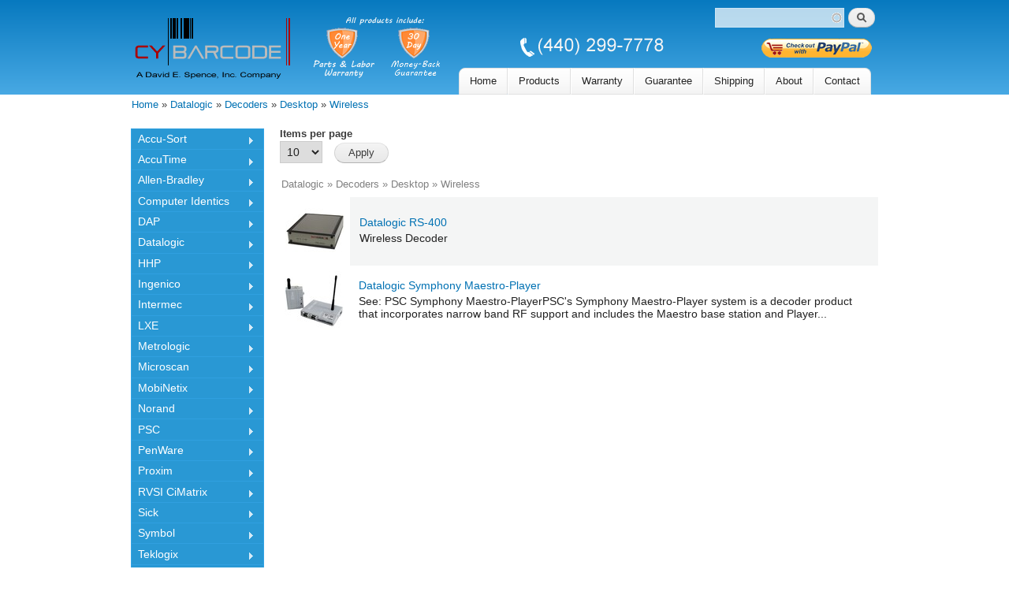

--- FILE ---
content_type: text/html; charset=utf-8
request_url: https://cybarcode.com/datalogic/decoders/desktop/wireless
body_size: 18810
content:
<!DOCTYPE html PUBLIC "-//W3C//DTD XHTML+RDFa 1.0//EN"
  "http://www.w3.org/MarkUp/DTD/xhtml-rdfa-1.dtd">
<html xmlns="http://www.w3.org/1999/xhtml" xml:lang="en" version="XHTML+RDFa 1.0" dir="ltr">

<head profile="http://www.w3.org/1999/xhtml/vocab">
  <meta http-equiv="Content-Type" content="text/html; charset=utf-8" />
<link rel="shortcut icon" href="https://cybarcode.com/favicon.ico" type="image/vnd.microsoft.icon" />
<meta name="description" content="Datalogic » Decoders » Desktop » Wireless" />
<meta name="generator" content="Drupal 8 (http://drupal.org)" />
<meta name="rights" content="Cybarcode, Inc." />
<link rel="canonical" href="https://cybarcode.com/datalogic/decoders/desktop/wireless" />
<link rel="shortlink" href="https://cybarcode.com/taxonomy/term/1004810160" />
  <title>Wireless | David E. Spence, Inc., DBA Cybarcode</title>
  <link type="text/css" rel="stylesheet" href="https://cybarcode.com/sites/cy/files/css/css_xE-rWrJf-fncB6ztZfd2huxqgxu4WO-qwma6Xer30m4.css" media="all" />
<link type="text/css" rel="stylesheet" href="https://cybarcode.com/sites/cy/files/css/css_y5V-74fl2u3TPnO7Vzl0srF2_LEAmcANj4_-6qPJyxk.css" media="all" />
<link type="text/css" rel="stylesheet" href="https://cybarcode.com/sites/cy/files/css/css_hYCLW089C9S9sP3ZYkuG6R-Q5ZHbEhblZBFjwZ_bE_I.css" media="all" />
<link type="text/css" rel="stylesheet" href="https://cybarcode.com/sites/cy/files/css/css_lpjyo7LPzWvFUrW1z8s6Skjb40cLTQyjENHdItf1A0I.css" media="all" />
<link type="text/css" rel="stylesheet" href="https://cybarcode.com/sites/cy/files/css/css_7xO1O0UMEmlGF6jViSViTKlbbETtKeDP-L1Os8WSoHg.css" media="all" />
<link type="text/css" rel="stylesheet" href="https://cybarcode.com/sites/cy/files/css/css_2THG1eGiBIizsWFeexsNe1iDifJ00QRS9uSd03rY9co.css" media="print" />

<!--[if lte IE 7]>
<link type="text/css" rel="stylesheet" href="https://cybarcode.com/themes/bartik/css/ie.css?rlxbhd" media="all" />
<![endif]-->

<!--[if IE 6]>
<link type="text/css" rel="stylesheet" href="https://cybarcode.com/themes/bartik/css/ie6.css?rlxbhd" media="all" />
<![endif]-->
  <script type="text/javascript" src="https://cybarcode.com/sites/cy/files/js/js_xpzcLYVJDS3IYPF-fN_P3oY4TsZpvwIMw0aQVe4wa0E.js"></script>
<script type="text/javascript" src="https://cybarcode.com/sites/cy/files/js/js_gTvhEvsh6c9PNNVkThUDr4bUFzqixrDATAnLE80AIrw.js"></script>
<script type="text/javascript" src="https://cybarcode.com/sites/cy/files/js/js_gHk2gWJ_Qw_jU2qRiUmSl7d8oly1Cx7lQFrqcp3RXcI.js"></script>
<script type="text/javascript" src="https://cybarcode.com/sites/cy/files/js/js_XDTIr7pEBO6NA5ZsnOZTFnRMKgQzwfjxscrgcHissbE.js"></script>
<script type="text/javascript">
<!--//--><![CDATA[//><!--
jQuery.extend(Drupal.settings, {"basePath":"\/","pathPrefix":"","setHasJsCookie":0,"ajaxPageState":{"theme":"bartik","theme_token":"B3A655Tu2RmJ3wNLNmFhsOFojyMsisI5eX7RlhgWBfc","jquery_version":"3.1","js":{"sites\/all\/modules\/jquery_update\/replace\/jquery\/3.1\/jquery.min.js":1,"misc\/jquery-extend-3.4.0.js":1,"misc\/jquery-html-prefilter-3.5.0-backport.js":1,"misc\/jquery.once.js":1,"misc\/drupal.js":1,"sites\/all\/modules\/jquery_update\/replace\/ui\/ui\/minified\/jquery.ui.core.min.js":1,"sites\/all\/modules\/jquery_update\/replace\/ui\/ui\/minified\/jquery.ui.widget.min.js":1,"sites\/all\/modules\/jquery_update\/replace\/ui\/ui\/minified\/jquery.ui.position.min.js":1,"misc\/ui\/jquery.ui.position-1.13.0-backport.js":1,"sites\/all\/modules\/jquery_update\/replace\/ui\/ui\/minified\/jquery.ui.menu.min.js":1,"sites\/all\/modules\/jquery_update\/replace\/ui\/ui\/minified\/jquery.ui.autocomplete.min.js":1,"sites\/all\/modules\/jquery_update\/replace\/ui\/external\/jquery.cookie.js":1,"sites\/all\/modules\/jquery_update\/replace\/jquery.form\/4\/jquery.form.min.js":1,"misc\/form-single-submit.js":1,"misc\/ajax.js":1,"sites\/all\/modules\/jquery_update\/js\/jquery_update.js":1,"sites\/all\/modules\/entityreference\/js\/entityreference.js":1,"sites\/all\/modules\/apachesolr_autocomplete\/apachesolr_autocomplete_jqueryui.js":1,"sites\/all\/libraries\/colorbox\/jquery.colorbox-min.js":1,"sites\/all\/modules\/colorbox\/js\/colorbox.js":1,"sites\/all\/modules\/colorbox\/styles\/default\/colorbox_style.js":1,"misc\/tableheader.js":1,"sites\/all\/modules\/views\/js\/base.js":1,"misc\/progress.js":1,"sites\/all\/modules\/views\/js\/ajax_view.js":1,"sites\/all\/libraries\/superfish\/jquery.hoverIntent.minified.js":1,"sites\/all\/libraries\/superfish\/sftouchscreen.js":1,"sites\/all\/libraries\/superfish\/sfsmallscreen.js":1,"sites\/all\/libraries\/superfish\/supposition.js":1,"sites\/all\/libraries\/superfish\/superfish.js":1,"sites\/all\/modules\/superfish\/superfish.js":1},"css":{"modules\/system\/system.base.css":1,"modules\/system\/system.menus.css":1,"modules\/system\/system.messages.css":1,"modules\/system\/system.theme.css":1,"misc\/ui\/jquery.ui.core.css":1,"misc\/ui\/jquery.ui.theme.css":1,"misc\/ui\/jquery.ui.menu.css":1,"misc\/ui\/jquery.ui.autocomplete.css":1,"modules\/field\/theme\/field.css":1,"modules\/node\/node.css":1,"modules\/search\/search.css":1,"modules\/user\/user.css":1,"sites\/all\/modules\/views\/css\/views.css":1,"sites\/all\/modules\/apachesolr_autocomplete\/apachesolr_autocomplete.css":1,"sites\/all\/modules\/colorbox\/styles\/default\/colorbox_style.css":1,"sites\/all\/modules\/ctools\/css\/ctools.css":1,"sites\/all\/modules\/panels\/css\/panels.css":1,"sites\/all\/libraries\/superfish\/css\/superfish.css":1,"sites\/all\/libraries\/superfish\/css\/superfish-navbar.css":1,"sites\/all\/libraries\/superfish\/css\/superfish-smallscreen.css":1,"sites\/all\/libraries\/superfish\/css\/superfish-vertical.css":1,"sites\/all\/libraries\/superfish\/style\/simple\/simple.css":1,"sites\/all\/libraries\/superfish\/style\/ec.css":1,"themes\/bartik\/css\/ec_layout.css":1,"themes\/bartik\/css\/style.css":1,"themes\/bartik\/css\/ec_style.css":1,"themes\/bartik\/css\/colors.css":1,"themes\/bartik\/css\/print.css":1,"themes\/bartik\/css\/ie.css":1,"themes\/bartik\/css\/ie6.css":1}},"colorbox":{"opacity":"0.85","current":"{current} of {total}","previous":"\u00ab Prev","next":"Next \u00bb","close":"Close","maxWidth":"98%","maxHeight":"98%","fixed":true,"mobiledetect":true,"mobiledevicewidth":"480px","file_public_path":"\/sites\/cy\/files","specificPagesDefaultValue":"admin*\nimagebrowser*\nimg_assist*\nimce*\nnode\/add\/*\nnode\/*\/edit\nprint\/*\nprintpdf\/*\nsystem\/ajax\nsystem\/ajax\/*"},"urlIsAjaxTrusted":{"\/datalogic\/decoders\/desktop\/wireless":true,"\/views\/ajax":true},"views":{"ajax_path":"\/views\/ajax","ajaxViews":{"views_dom_id:b8d7549f61a9c651b4627295d7df3fab":{"view_name":"brand_category_taxonomy_term","view_display_id":"page","view_args":"1004810160","view_path":"taxonomy\/term\/1004810160","view_base_path":"taxonomy\/term\/%","view_dom_id":"b8d7549f61a9c651b4627295d7df3fab","pager_element":0}}},"apachesolr_autocomplete":{"forms":{"search-block-form":{"id":"search-block-form","path":"\/apachesolr_autocomplete_callback\/apachesolr_search_page%3Acore_search"}}},"superfish":[{"id":"1","sf":{"pathClass":"active-trail","delay":"900","animation":{"opacity":"show","height":"show"},"speed":200},"plugins":{"smallscreen":{"mode":"window_width","breakpointUnit":"px","title":"Main menu"},"supposition":true}},{"id":"2","sf":{"delay":"900","animation":{"opacity":"show","height":"show"},"speed":200},"plugins":{"touchscreen":{"behaviour":"0","mode":"always_active"},"smallscreen":{"mode":"window_width","breakpointUnit":"px","title":"Top Brands"},"supposition":true}}]});
//--><!]]>
</script>
</head>
<body class="html not-front not-logged-in one-sidebar sidebar-first page-taxonomy page-taxonomy-term page-taxonomy-term- page-taxonomy-term-1004810160" >
  <div id="skip-link">
    <a href="#main-content" class="element-invisible element-focusable">Skip to main content</a>
  </div>
    <div id="page-wrapper"><div id="page">
  <div id="header" class="without-secondary-menu"><div class="section clearfix">
          <a href="/" title="Home" rel="home" id="logo">
        <img src="https://cybarcode.com/images/logo/cy_header_logo.png" alt="Home" />
      </a>
              <div id="name-and-slogan" class="element-invisible">

                              <div id="site-name" class="element-invisible">
              <strong>
                <a href="/" title="Home" rel="home"><span>David E. Spence, Inc., DBA Cybarcode</span></a>
              </strong>
            </div>
                  
              </div> <!-- /#name-and-slogan -->
          <div class="region region-header">
    <div id="block-search-form" class="block block-search">

    
  <div class="content">
    <form action="/datalogic/decoders/desktop/wireless" method="post" id="search-block-form" accept-charset="UTF-8"><div><div class="container-inline">
      <h2 class="element-invisible">Search form</h2>
    <div class="form-item form-type-textfield form-item-search-block-form">
  <label class="element-invisible" for="edit-search-block-form--2">Search </label>
 <input title="Enter the terms you wish to search for." class="apachesolr-autocomplete form-text" data-apachesolr-autocomplete-id="search-block-form" type="text" id="edit-search-block-form--2" name="search_block_form" value="" size="15" maxlength="128" />
</div>
<div class="form-actions form-wrapper" id="edit-actions"><input type="submit" id="edit-submit" name="op" value="Search" class="form-submit" /></div><input type="hidden" name="form_build_id" value="form-dt9O1aPg5UPtXGFGbI0pbHMKbWlcX_rvTkouebX6Qa4" />
<input type="hidden" name="form_id" value="search_block_form" />
</div>
</div></form>  </div>
</div>
<div id="block-superfish-1" class="block block-superfish">

    
  <div class="content">
    <ul  id="superfish-1" class="menu sf-menu sf-main-menu sf-navbar sf-style-simple"><li id="menu-4072-1" class="sf-depth-1 sf-no-children"><a href="/" class="sf-depth-1">Home</a></li><li id="menu-4073-1" class="sf-depth-1 sf-no-children"><a href="/products" class="sf-depth-1">Products</a></li><li id="menu-4074-1" class="sf-depth-1 sf-no-children"><a href="/warranty" class="sf-depth-1">Warranty</a></li><li id="menu-4075-1" class="sf-depth-1 sf-no-children"><a href="/guarantee" class="sf-depth-1">Guarantee</a></li><li id="menu-4076-1" class="sf-depth-1 sf-no-children"><a href="/shipping" class="sf-depth-1">Shipping</a></li><li id="menu-4077-1" class="sf-depth-1 sf-no-children"><a href="/about" class="sf-depth-1">About</a></li><li id="menu-4078-1" class="sf-depth-1 sf-no-children"><a href="/contact" class="sf-depth-1">Contact</a></li></ul>  </div>
</div>
  </div>
            <div id="view-cart">
      <form target="paypal" action="https://www.paypal.com/cgi-bin/webscr" method="post" >
        <input type="hidden" name="cmd" value="_cart">
        <input type="hidden" name="business" value="UKAZFW5ZZQMTL">
        <input type="hidden" name="display" value="1">
        <input type="image" src="/images/btn_checkout.png" border="0" name="submit" alt="View cart / Checkout - No Paypal Account Necessary">
        <img alt="" border="0" src="https://www.paypalobjects.com/en_US/i/scr/pixel.gif" width="1" height="1">
      </form>
    </div>
  </div></div> <!-- /.section, /#header -->
      <div id="main-wrapper" class="clearfix"><div id="main" class="clearfix">
          <div id="breadcrumb"><h2 class="element-invisible">You are here</h2><div class="breadcrumb"><span class="inline odd first"><a href="/">Home</a></span> <span class="delimiter">»</span> <span class="inline even"><a href="/datalogic">Datalogic</a></span> <span class="delimiter">»</span> <span class="inline odd"><a href="/datalogic/decoders">Decoders</a></span> <span class="delimiter">»</span> <span class="inline even"><a href="/datalogic/decoders/desktop">Desktop</a></span> <span class="delimiter">»</span> <span class="inline odd last"><a href="/datalogic/decoders/desktop/wireless">Wireless</a></span></div></div>
              <div id="sidebar-first" class="column sidebar"><div class="section">
          <div class="region region-sidebar-first">
    <div id="block-superfish-2" class="block block-superfish">

    
  <div class="content">
    <ul  id="superfish-2" class="menu sf-menu sf-menu-top-brands sf-vertical sf-style-ec"><li id="menu-14-2" class="sf-depth-1 menuparent"><a href="/accu-sort" title="" class="sf-depth-1 menuparent">Accu-Sort</a><ul><li id="menu-15-2" class="sf-depth-2 menuparent"><a href="/accu-sort/accessories" title="" class="sf-depth-2 menuparent">Accessories</a><ul><li id="menu-16-2" class="sf-depth-3 sf-no-children"><a href="/accu-sort/accessories/mounting_hardware" title="" class="sf-depth-3">Mounting Hardware</a></li><li id="menu-17-2" class="sf-depth-3 sf-no-children"><a href="/accu-sort/accessories/other" title="" class="sf-depth-3">Other</a></li><li id="menu-18-2" class="sf-depth-3 sf-no-children"><a href="/accu-sort/accessories/signal_converters" title="" class="sf-depth-3">Signal Converters</a></li></ul></li><li id="menu-19-2" class="sf-depth-2 menuparent"><a href="/accu-sort/barcode_scanners" title="" class="sf-depth-2 menuparent">Barcode Scanners</a><ul><li id="menu-20-2" class="sf-depth-3 sf-no-children"><a href="/accu-sort/barcode_scanners/camera" title="" class="sf-depth-3">Camera</a></li><li id="menu-21-2" class="sf-depth-3 menuparent"><a href="/accu-sort/barcode_scanners/fixed-mount" title="" class="sf-depth-3 menuparent">Fixed-Mount</a><ul><li id="menu-22-2" class="sf-depth-4 sf-no-children"><a href="/accu-sort/barcode_scanners/fixed-mount/ccd" title="" class="sf-depth-4">CCD</a></li><li id="menu-23-2" class="sf-depth-4 sf-no-children"><a href="/accu-sort/barcode_scanners/fixed-mount/imager" title="" class="sf-depth-4">Imager</a></li><li id="menu-24-2" class="sf-depth-4 menuparent"><a href="/accu-sort/barcode_scanners/fixed-mount/laser" title="" class="sf-depth-4 menuparent">Laser</a><ul><li id="menu-25-2" class="sf-depth-5 sf-no-children"><a href="/accu-sort/barcode_scanners/fixed-mount/laser/decoded" title="" class="sf-depth-5">Decoded</a></li></ul></li><li id="menu-26-2" class="sf-depth-4 sf-no-children"><a href="/accu-sort/barcode_scanners/fixed-mount/omni-directional" title="" class="sf-depth-4">Omni-Directional</a></li></ul></li></ul></li><li id="menu-27-2" class="sf-depth-2 menuparent"><a href="/accu-sort/cables" title="" class="sf-depth-2 menuparent">Cables</a><ul><li id="menu-28-2" class="sf-depth-3 sf-no-children"><a href="/accu-sort/cables/communications" title="" class="sf-depth-3">Communications</a></li><li id="menu-29-2" class="sf-depth-3 sf-no-children"><a href="/accu-sort/cables/programming" title="" class="sf-depth-3">Programming</a></li></ul></li><li id="menu-30-2" class="sf-depth-2 menuparent"><a href="/accu-sort/controllers" title="" class="sf-depth-2 menuparent">Controllers</a><ul><li id="menu-31-2" class="sf-depth-3 sf-no-children"><a href="/accu-sort/controllers/connection_module" title="" class="sf-depth-3">Connection Module</a></li><li id="menu-32-2" class="sf-depth-3 sf-no-children"><a href="/accu-sort/controllers/data_collection" title="" class="sf-depth-3">Data Collection</a></li><li id="menu-33-2" class="sf-depth-3 sf-no-children"><a href="/accu-sort/controllers/other" title="" class="sf-depth-3">Other</a></li></ul></li><li id="menu-34-2" class="sf-depth-2 menuparent"><a href="/accu-sort/data_collection_terminals" title="" class="sf-depth-2 menuparent">Data Collection Terminals</a><ul><li id="menu-35-2" class="sf-depth-3 menuparent"><a href="/accu-sort/data_collection_terminals/portable" title="" class="sf-depth-3 menuparent">Portable</a><ul><li id="menu-36-2" class="sf-depth-4 sf-no-children"><a href="/accu-sort/data_collection_terminals/portable/other" title="" class="sf-depth-4">Other</a></li><li id="menu-37-2" class="sf-depth-4 menuparent"><a href="/accu-sort/data_collection_terminals/portable/wireless" title="" class="sf-depth-4 menuparent">Wireless</a><ul><li id="menu-38-2" class="sf-depth-5 sf-no-children"><a href="/accu-sort/data_collection_terminals/portable/wireless/802_11b" title="" class="sf-depth-5">802.11b</a></li></ul></li></ul></li><li id="menu-39-2" class="sf-depth-3 menuparent"><a href="/accu-sort/data_collection_terminals/stationary" title="" class="sf-depth-3 menuparent">Stationary</a><ul><li id="menu-40-2" class="sf-depth-4 sf-no-children"><a href="/accu-sort/data_collection_terminals/stationary/data_entry" title="" class="sf-depth-4">Data Entry</a></li></ul></li></ul></li><li id="menu-41-2" class="sf-depth-2 menuparent"><a href="/accu-sort/decoders" title="" class="sf-depth-2 menuparent">Decoders</a><ul><li id="menu-42-2" class="sf-depth-3 sf-no-children"><a href="/accu-sort/decoders/industrial" title="" class="sf-depth-3">Industrial</a></li></ul></li><li id="menu-43-2" class="sf-depth-2 menuparent"><a href="/accu-sort/input_devices" title="" class="sf-depth-2 menuparent">Input Devices</a><ul><li id="menu-44-2" class="sf-depth-3 sf-no-children"><a href="/accu-sort/input_devices/camera" title="" class="sf-depth-3">Camera</a></li><li id="menu-45-2" class="sf-depth-3 sf-no-children"><a href="/accu-sort/input_devices/dimensioner" title="" class="sf-depth-3">Dimensioner</a></li></ul></li><li id="menu-46-2" class="sf-depth-2 sf-no-children"><a href="/accu-sort/interface_box" title="" class="sf-depth-2">Interface Box</a></li><li id="menu-47-2" class="sf-depth-2 sf-no-children"><a href="/accu-sort/other" title="" class="sf-depth-2">Other</a></li><li id="menu-48-2" class="sf-depth-2 sf-no-children"><a href="/accu-sort/power_supplies" title="" class="sf-depth-2">Power Supplies</a></li><li id="menu-49-2" class="sf-depth-2 menuparent"><a href="/accu-sort/rfid" title="" class="sf-depth-2 menuparent">RFID</a><ul><li id="menu-50-2" class="sf-depth-3 sf-no-children"><a href="/accu-sort/rfid/interface" title="" class="sf-depth-3">Interface</a></li><li id="menu-51-2" class="sf-depth-3 menuparent"><a href="/accu-sort/rfid/readers" title="" class="sf-depth-3 menuparent">Readers</a><ul><li id="menu-52-2" class="sf-depth-4 sf-no-children"><a href="/accu-sort/rfid/readers/fixed_position" title="" class="sf-depth-4">Fixed Position</a></li></ul></li></ul></li><li id="menu-53-2" class="sf-depth-2 menuparent"><a href="/accu-sort/sensors" title="" class="sf-depth-2 menuparent">Sensors</a><ul><li id="menu-54-2" class="sf-depth-3 sf-no-children"><a href="/accu-sort/sensors/photo_electric" title="" class="sf-depth-3">Photo Electric</a></li></ul></li><li id="menu-55-2" class="sf-depth-2 menuparent"><a href="/accu-sort/wireless" title="" class="sf-depth-2 menuparent">Wireless</a><ul><li id="menu-56-2" class="sf-depth-3 menuparent"><a href="/accu-sort/wireless/antenna" title="" class="sf-depth-3 menuparent">Antenna</a><ul><li id="menu-57-2" class="sf-depth-4 sf-no-children"><a href="/accu-sort/wireless/antenna/other" title="" class="sf-depth-4">Other</a></li></ul></li></ul></li><li id="menu-58-2" class="sf-depth-2 sf-no-children"><a href="/accu-sort/wiring_base" title="" class="sf-depth-2">Wiring Base</a></li></ul></li><li id="menu-59-2" class="sf-depth-1 menuparent"><a href="/accutime" title="" class="sf-depth-1 menuparent">AccuTime</a><ul><li id="menu-60-2" class="sf-depth-2 menuparent"><a href="/accutime/accessories" title="" class="sf-depth-2 menuparent">Accessories</a><ul><li id="menu-61-2" class="sf-depth-3 sf-no-children"><a href="/accutime/accessories/signal_converters" title="" class="sf-depth-3">Signal Converters</a></li></ul></li><li id="menu-62-2" class="sf-depth-2 menuparent"><a href="/accutime/controllers" title="" class="sf-depth-2 menuparent">Controllers</a><ul><li id="menu-63-2" class="sf-depth-3 sf-no-children"><a href="/accutime/controllers/access" title="" class="sf-depth-3">Access</a></li></ul></li><li id="menu-64-2" class="sf-depth-2 menuparent"><a href="/accutime/data_collection_terminals" title="" class="sf-depth-2 menuparent">Data Collection Terminals</a><ul><li id="menu-65-2" class="sf-depth-3 menuparent"><a href="/accutime/data_collection_terminals/stationary" title="" class="sf-depth-3 menuparent">Stationary</a><ul><li id="menu-66-2" class="sf-depth-4 sf-no-children"><a href="/accutime/data_collection_terminals/stationary/fingerprint" title="" class="sf-depth-4">Fingerprint</a></li><li id="menu-67-2" class="sf-depth-4 sf-no-children"><a href="/accutime/data_collection_terminals/stationary/time_attendance" title="" class="sf-depth-4">Time &amp; Attendance</a></li></ul></li></ul></li><li id="menu-68-2" class="sf-depth-2 sf-no-children"><a href="/accutime/interface_box" title="" class="sf-depth-2">Interface Box</a></li></ul></li><li id="menu-136-2" class="sf-depth-1 menuparent"><a href="/allen-bradley" title="" class="sf-depth-1 menuparent">Allen-Bradley</a><ul><li id="menu-137-2" class="sf-depth-2 menuparent"><a href="/allen-bradley/accessories" title="" class="sf-depth-2 menuparent">Accessories</a><ul><li id="menu-138-2" class="sf-depth-3 sf-no-children"><a href="/allen-bradley/accessories/adapters" title="" class="sf-depth-3">Adapters</a></li></ul></li><li id="menu-139-2" class="sf-depth-2 menuparent"><a href="/allen-bradley/barcode_scanners" title="" class="sf-depth-2 menuparent">Barcode Scanners</a><ul><li id="menu-140-2" class="sf-depth-3 menuparent"><a href="/allen-bradley/barcode_scanners/fixed-mount" title="" class="sf-depth-3 menuparent">Fixed-Mount</a><ul><li id="menu-141-2" class="sf-depth-4 sf-no-children"><a href="/allen-bradley/barcode_scanners/fixed-mount/badge" title="" class="sf-depth-4">Badge</a></li><li id="menu-142-2" class="sf-depth-4 menuparent"><a href="/allen-bradley/barcode_scanners/fixed-mount/laser" title="" class="sf-depth-4 menuparent">Laser</a><ul><li id="menu-143-2" class="sf-depth-5 sf-no-children"><a href="/allen-bradley/barcode_scanners/fixed-mount/laser/decoded" title="" class="sf-depth-5">Decoded</a></li><li id="menu-144-2" class="sf-depth-5 sf-no-children"><a href="/allen-bradley/barcode_scanners/fixed-mount/laser/non-decoded" title="" class="sf-depth-5">Non-Decoded</a></li></ul></li><li id="menu-145-2" class="sf-depth-4 sf-no-children"><a href="/allen-bradley/barcode_scanners/fixed-mount/omni-directional" title="" class="sf-depth-4">Omni-Directional</a></li></ul></li><li id="menu-146-2" class="sf-depth-3 menuparent"><a href="/allen-bradley/barcode_scanners/hand-held" title="" class="sf-depth-3 menuparent">Hand-Held</a><ul><li id="menu-147-2" class="sf-depth-4 sf-no-children"><a href="/allen-bradley/barcode_scanners/hand-held/laser" title="" class="sf-depth-4">Laser</a></li></ul></li></ul></li><li id="menu-148-2" class="sf-depth-2 sf-no-children"><a href="/allen-bradley/barcode_wands" title="" class="sf-depth-2">Barcode Wands</a></li><li id="menu-149-2" class="sf-depth-2 sf-no-children"><a href="/allen-bradley/battery_chargers" title="" class="sf-depth-2">Battery Chargers</a></li><li id="menu-150-2" class="sf-depth-2 menuparent"><a href="/allen-bradley/cables" title="" class="sf-depth-2 menuparent">Cables</a><ul><li id="menu-151-2" class="sf-depth-3 sf-no-children"><a href="/allen-bradley/cables/synapse" title="" class="sf-depth-3">Synapse</a></li></ul></li><li id="menu-152-2" class="sf-depth-2 menuparent"><a href="/allen-bradley/controllers" title="" class="sf-depth-2 menuparent">Controllers</a><ul><li id="menu-153-2" class="sf-depth-3 sf-no-children"><a href="/allen-bradley/controllers/data_collection" title="" class="sf-depth-3">Data Collection</a></li><li id="menu-154-2" class="sf-depth-3 sf-no-children"><a href="/allen-bradley/controllers/wired" title="" class="sf-depth-3">Wired</a></li><li id="menu-155-2" class="sf-depth-3 sf-no-children"><a href="/allen-bradley/controllers/wireless" title="" class="sf-depth-3">Wireless</a></li></ul></li><li id="menu-156-2" class="sf-depth-2 menuparent"><a href="/allen-bradley/data_collection_terminals" title="" class="sf-depth-2 menuparent">Data Collection Terminals</a><ul><li id="menu-157-2" class="sf-depth-3 menuparent"><a href="/allen-bradley/data_collection_terminals/portable" title="" class="sf-depth-3 menuparent">Portable</a><ul><li id="menu-158-2" class="sf-depth-4 sf-no-children"><a href="/allen-bradley/data_collection_terminals/portable/batch" title="" class="sf-depth-4">Batch</a></li><li id="menu-159-2" class="sf-depth-4 menuparent"><a href="/allen-bradley/data_collection_terminals/portable/wireless" title="" class="sf-depth-4 menuparent">Wireless</a><ul><li id="menu-160-2" class="sf-depth-5 sf-no-children"><a href="/allen-bradley/data_collection_terminals/portable/wireless/802_11b" title="" class="sf-depth-5">802.11b</a></li></ul></li></ul></li></ul></li><li id="menu-161-2" class="sf-depth-2 menuparent"><a href="/allen-bradley/decoders" title="" class="sf-depth-2 menuparent">Decoders</a><ul><li id="menu-162-2" class="sf-depth-3 sf-no-children"><a href="/allen-bradley/decoders/industrial" title="" class="sf-depth-3">Industrial</a></li></ul></li><li id="menu-163-2" class="sf-depth-2 menuparent"><a href="/allen-bradley/input_devices" title="" class="sf-depth-2 menuparent">Input Devices</a><ul><li id="menu-164-2" class="sf-depth-3 sf-no-children"><a href="/allen-bradley/input_devices/camera" title="" class="sf-depth-3">Camera</a></li><li id="menu-165-2" class="sf-depth-3 sf-no-children"><a href="/allen-bradley/input_devices/ocr_reader" title="" class="sf-depth-3">OCR Reader</a></li></ul></li><li id="menu-166-2" class="sf-depth-2 sf-no-children"><a href="/allen-bradley/interface_box" title="" class="sf-depth-2">Interface Box</a></li><li id="menu-167-2" class="sf-depth-2 menuparent"><a href="/allen-bradley/network_controllers" title="" class="sf-depth-2 menuparent">Network Controllers</a><ul><li id="menu-168-2" class="sf-depth-3 sf-no-children"><a href="/allen-bradley/network_controllers/multiplexer" title="" class="sf-depth-3">Multiplexer</a></li></ul></li><li id="menu-169-2" class="sf-depth-2 sf-no-children"><a href="/allen-bradley/other" title="" class="sf-depth-2">Other</a></li><li id="menu-170-2" class="sf-depth-2 sf-no-children"><a href="/allen-bradley/power_supplies" title="" class="sf-depth-2">Power Supplies</a></li><li id="menu-171-2" class="sf-depth-2 menuparent"><a href="/allen-bradley/programmable_logic_controllers" title="" class="sf-depth-2 menuparent">Programmable Logic Controllers</a><ul><li id="menu-172-2" class="sf-depth-3 sf-no-children"><a href="/allen-bradley/programmable_logic_controllers/controller_module" title="" class="sf-depth-3">Controller Module</a></li><li id="menu-173-2" class="sf-depth-3 sf-no-children"><a href="/allen-bradley/programmable_logic_controllers/expansion_unit" title="" class="sf-depth-3">Expansion Unit</a></li><li id="menu-174-2" class="sf-depth-3 sf-no-children"><a href="/allen-bradley/programmable_logic_controllers/i_o_modules" title="" class="sf-depth-3">I/O Modules</a></li><li id="menu-175-2" class="sf-depth-3 sf-no-children"><a href="/allen-bradley/programmable_logic_controllers/other" title="" class="sf-depth-3">Other</a></li><li id="menu-176-2" class="sf-depth-3 sf-no-children"><a href="/allen-bradley/programmable_logic_controllers/power_supply" title="" class="sf-depth-3">Power Supply</a></li><li id="menu-177-2" class="sf-depth-3 sf-no-children"><a href="/allen-bradley/programmable_logic_controllers/processor_unit" title="" class="sf-depth-3">Processor Unit</a></li></ul></li><li id="menu-178-2" class="sf-depth-2 menuparent"><a href="/allen-bradley/sensors" title="" class="sf-depth-2 menuparent">Sensors</a><ul><li id="menu-179-2" class="sf-depth-3 sf-no-children"><a href="/allen-bradley/sensors/photo_electric" title="" class="sf-depth-3">Photo Electric</a></li></ul></li><li id="menu-180-2" class="sf-depth-2 sf-no-children"><a href="/allen-bradley/wiring_base" title="" class="sf-depth-2">Wiring Base</a></li></ul></li><li id="menu-614-2" class="sf-depth-1 menuparent"><a href="/computer_identics" title="" class="sf-depth-1 menuparent">Computer Identics</a><ul><li id="menu-615-2" class="sf-depth-2 menuparent"><a href="/computer_identics/barcode_scanners" title="" class="sf-depth-2 menuparent">Barcode Scanners</a><ul><li id="menu-616-2" class="sf-depth-3 menuparent"><a href="/computer_identics/barcode_scanners/fixed-mount" title="" class="sf-depth-3 menuparent">Fixed-Mount</a><ul><li id="menu-617-2" class="sf-depth-4 menuparent"><a href="/computer_identics/barcode_scanners/fixed-mount/laser" title="" class="sf-depth-4 menuparent">Laser</a><ul><li id="menu-618-2" class="sf-depth-5 sf-no-children"><a href="/computer_identics/barcode_scanners/fixed-mount/laser/decoded" title="" class="sf-depth-5">Decoded</a></li><li id="menu-619-2" class="sf-depth-5 sf-no-children"><a href="/computer_identics/barcode_scanners/fixed-mount/laser/non-decoded" title="" class="sf-depth-5">Non-Decoded</a></li></ul></li></ul></li><li id="menu-620-2" class="sf-depth-3 menuparent"><a href="/computer_identics/barcode_scanners/hand-held" title="" class="sf-depth-3 menuparent">Hand-Held</a><ul><li id="menu-621-2" class="sf-depth-4 sf-no-children"><a href="/computer_identics/barcode_scanners/hand-held/laser" title="" class="sf-depth-4">Laser</a></li></ul></li></ul></li><li id="menu-622-2" class="sf-depth-2 sf-no-children"><a href="/computer_identics/barcode_wands" title="" class="sf-depth-2">Barcode Wands</a></li><li id="menu-623-2" class="sf-depth-2 sf-no-children"><a href="/computer_identics/cables" title="" class="sf-depth-2">Cables</a></li><li id="menu-624-2" class="sf-depth-2 menuparent"><a href="/computer_identics/controllers" title="" class="sf-depth-2 menuparent">Controllers</a><ul><li id="menu-625-2" class="sf-depth-3 sf-no-children"><a href="/computer_identics/controllers/other" title="" class="sf-depth-3">Other</a></li><li id="menu-626-2" class="sf-depth-3 sf-no-children"><a href="/computer_identics/controllers/wired" title="" class="sf-depth-3">Wired</a></li></ul></li><li id="menu-627-2" class="sf-depth-2 menuparent"><a href="/computer_identics/data_collection_terminals" title="" class="sf-depth-2 menuparent">Data Collection Terminals</a><ul><li id="menu-628-2" class="sf-depth-3 menuparent"><a href="/computer_identics/data_collection_terminals/portable" title="" class="sf-depth-3 menuparent">Portable</a><ul><li id="menu-629-2" class="sf-depth-4 sf-no-children"><a href="/computer_identics/data_collection_terminals/portable/batch" title="" class="sf-depth-4">Batch</a></li></ul></li><li id="menu-630-2" class="sf-depth-3 menuparent"><a href="/computer_identics/data_collection_terminals/stationary" title="" class="sf-depth-3 menuparent">Stationary</a><ul><li id="menu-631-2" class="sf-depth-4 sf-no-children"><a href="/computer_identics/data_collection_terminals/stationary/data_entry" title="" class="sf-depth-4">Data Entry</a></li></ul></li></ul></li><li id="menu-632-2" class="sf-depth-2 menuparent"><a href="/computer_identics/decoders" title="" class="sf-depth-2 menuparent">Decoders</a><ul><li id="menu-633-2" class="sf-depth-3 sf-no-children"><a href="/computer_identics/decoders/industrial" title="" class="sf-depth-3">Industrial</a></li></ul></li><li id="menu-634-2" class="sf-depth-2 sf-no-children"><a href="/computer_identics/power_adaptor" title="" class="sf-depth-2">Power Adaptor</a></li><li id="menu-635-2" class="sf-depth-2 sf-no-children"><a href="/computer_identics/wiring_base" title="" class="sf-depth-2">Wiring Base</a></li></ul></li><li id="menu-715-2" class="sf-depth-1 menuparent"><a href="/dap" title="" class="sf-depth-1 menuparent">DAP</a><ul><li id="menu-716-2" class="sf-depth-2 menuparent"><a href="/dap/batteries" title="" class="sf-depth-2 menuparent">Batteries</a><ul><li id="menu-717-2" class="sf-depth-3 sf-no-children"><a href="/dap/batteries/portable_terminal" title="" class="sf-depth-3">Portable Terminal</a></li></ul></li><li id="menu-718-2" class="sf-depth-2 menuparent"><a href="/dap/cradles" title="" class="sf-depth-2 menuparent">Cradles</a><ul><li id="menu-719-2" class="sf-depth-3 sf-no-children"><a href="/dap/cradles/desktop" title="" class="sf-depth-3">Desktop</a></li><li id="menu-720-2" class="sf-depth-3 sf-no-children"><a href="/dap/cradles/vehicle" title="" class="sf-depth-3">Vehicle</a></li></ul></li><li id="menu-721-2" class="sf-depth-2 menuparent"><a href="/dap/data_collection_terminals" title="" class="sf-depth-2 menuparent">Data Collection Terminals</a><ul><li id="menu-722-2" class="sf-depth-3 menuparent"><a href="/dap/data_collection_terminals/portable" title="" class="sf-depth-3 menuparent">Portable</a><ul><li id="menu-723-2" class="sf-depth-4 sf-no-children"><a href="/dap/data_collection_terminals/portable/batch" title="" class="sf-depth-4">Batch</a></li><li id="menu-724-2" class="sf-depth-4 sf-no-children"><a href="/dap/data_collection_terminals/portable/meter_reader" title="" class="sf-depth-4">Meter Reader</a></li><li id="menu-725-2" class="sf-depth-4 menuparent"><a href="/dap/data_collection_terminals/portable/wireless" title="" class="sf-depth-4 menuparent">Wireless</a><ul><li id="menu-726-2" class="sf-depth-5 sf-no-children"><a href="/dap/data_collection_terminals/portable/wireless/802_11b_g" title="" class="sf-depth-5">802.11b/g</a></li></ul></li></ul></li></ul></li><li id="menu-727-2" class="sf-depth-2 menuparent"><a href="/dap/docking_stations" title="" class="sf-depth-2 menuparent">Docking Stations</a><ul><li id="menu-728-2" class="sf-depth-3 sf-no-children"><a href="/dap/docking_stations/desktop" title="" class="sf-depth-3">Desktop</a></li></ul></li></ul></li><li id="menu-751-2" class="sf-depth-1 menuparent"><a href="/datalogic" title="" class="sf-depth-1 menuparent">Datalogic</a><ul><li id="menu-752-2" class="sf-depth-2 menuparent"><a href="/datalogic/accessories" title="" class="sf-depth-2 menuparent">Accessories</a><ul><li id="menu-753-2" class="sf-depth-3 sf-no-children"><a href="/datalogic/accessories/holsters_cases_belts" title="" class="sf-depth-3">Holsters/Cases/Belts</a></li><li id="menu-754-2" class="sf-depth-3 sf-no-children"><a href="/datalogic/accessories/keypads" title="" class="sf-depth-3">Keypads</a></li><li id="menu-755-2" class="sf-depth-3 sf-no-children"><a href="/datalogic/accessories/mounting_hardware" title="" class="sf-depth-3">Mounting Hardware</a></li><li id="menu-756-2" class="sf-depth-3 sf-no-children"><a href="/datalogic/accessories/other" title="" class="sf-depth-3">Other</a></li><li id="menu-757-2" class="sf-depth-3 sf-no-children"><a href="/datalogic/accessories/stands" title="" class="sf-depth-3">Stands</a></li></ul></li><li id="menu-758-2" class="sf-depth-2 menuparent"><a href="/datalogic/barcode_scanners" title="" class="sf-depth-2 menuparent">Barcode Scanners</a><ul><li id="menu-759-2" class="sf-depth-3 sf-no-children"><a href="/datalogic/barcode_scanners/camera" title="" class="sf-depth-3">Camera</a></li><li id="menu-760-2" class="sf-depth-3 menuparent"><a href="/datalogic/barcode_scanners/countertop" title="" class="sf-depth-3 menuparent">CounterTop</a><ul><li id="menu-761-2" class="sf-depth-4 sf-no-children"><a href="/datalogic/barcode_scanners/countertop/omni-directional" title="" class="sf-depth-4">Omni-Directional</a></li></ul></li><li id="menu-762-2" class="sf-depth-3 menuparent"><a href="/datalogic/barcode_scanners/fixed-mount" title="" class="sf-depth-3 menuparent">Fixed-Mount</a><ul><li id="menu-763-2" class="sf-depth-4 sf-no-children"><a href="/datalogic/barcode_scanners/fixed-mount/ccd" title="" class="sf-depth-4">CCD</a></li><li id="menu-764-2" class="sf-depth-4 sf-no-children"><a href="/datalogic/barcode_scanners/fixed-mount/imager" title="" class="sf-depth-4">Imager</a></li><li id="menu-765-2" class="sf-depth-4 menuparent"><a href="/datalogic/barcode_scanners/fixed-mount/laser" title="" class="sf-depth-4 menuparent">Laser</a><ul><li id="menu-766-2" class="sf-depth-5 sf-no-children"><a href="/datalogic/barcode_scanners/fixed-mount/laser/decoded" title="" class="sf-depth-5">Decoded</a></li><li id="menu-767-2" class="sf-depth-5 sf-no-children"><a href="/datalogic/barcode_scanners/fixed-mount/laser/non-decoded" title="" class="sf-depth-5">Non-Decoded</a></li></ul></li><li id="menu-768-2" class="sf-depth-4 sf-no-children"><a href="/datalogic/barcode_scanners/fixed-mount/omni-directional" title="" class="sf-depth-4">Omni-Directional</a></li></ul></li><li id="menu-769-2" class="sf-depth-3 menuparent"><a href="/datalogic/barcode_scanners/hand-held" title="" class="sf-depth-3 menuparent">Hand-Held</a><ul><li id="menu-770-2" class="sf-depth-4 sf-no-children"><a href="/datalogic/barcode_scanners/hand-held/ccd" title="" class="sf-depth-4">CCD</a></li><li id="menu-771-2" class="sf-depth-4 sf-no-children"><a href="/datalogic/barcode_scanners/hand-held/imager" title="" class="sf-depth-4">Imager</a></li><li id="menu-772-2" class="sf-depth-4 sf-no-children"><a href="/datalogic/barcode_scanners/hand-held/laser" title="" class="sf-depth-4">Laser</a></li><li id="menu-773-2" class="sf-depth-4 sf-no-children"><a href="/datalogic/barcode_scanners/hand-held/laser_2-d_pdf417" title="" class="sf-depth-4">Laser 2-D/PDF417</a></li><li id="menu-774-2" class="sf-depth-4 sf-no-children"><a href="/datalogic/barcode_scanners/hand-held/omni-directional" title="" class="sf-depth-4">Omni-Directional</a></li><li id="menu-775-2" class="sf-depth-4 sf-no-children"><a href="/datalogic/barcode_scanners/hand-held/wireless_rf" title="" class="sf-depth-4">Wireless/RF</a></li></ul></li><li id="menu-776-2" class="sf-depth-3 sf-no-children"><a href="/datalogic/barcode_scanners/in-counter" title="" class="sf-depth-3">In-Counter</a></li><li id="menu-777-2" class="sf-depth-3 sf-no-children"><a href="/datalogic/barcode_scanners/module" title="" class="sf-depth-3">Module</a></li><li id="menu-778-2" class="sf-depth-3 sf-no-children"><a href="/datalogic/barcode_scanners/scan-head_assembly" title="" class="sf-depth-3">Scan-Head Assembly</a></li><li id="menu-779-2" class="sf-depth-3 sf-no-children"><a href="/datalogic/barcode_scanners/wearable" title="" class="sf-depth-3">Wearable</a></li></ul></li><li id="menu-780-2" class="sf-depth-2 sf-no-children"><a href="/datalogic/barcode_wands" title="" class="sf-depth-2">Barcode Wands</a></li><li id="menu-781-2" class="sf-depth-2 menuparent"><a href="/datalogic/batteries" title="" class="sf-depth-2 menuparent">Batteries</a><ul><li id="menu-782-2" class="sf-depth-3 sf-no-children"><a href="/datalogic/batteries/portable_terminal" title="" class="sf-depth-3">Portable Terminal</a></li><li id="menu-783-2" class="sf-depth-3 sf-no-children"><a href="/datalogic/batteries/scanner" title="" class="sf-depth-3">Scanner</a></li></ul></li><li id="menu-784-2" class="sf-depth-2 sf-no-children"><a href="/datalogic/battery_charger_adapters" title="" class="sf-depth-2">Battery Charger Adapters</a></li><li id="menu-785-2" class="sf-depth-2 sf-no-children"><a href="/datalogic/battery_chargers" title="" class="sf-depth-2">Battery Chargers</a></li><li id="menu-786-2" class="sf-depth-2 menuparent"><a href="/datalogic/cables" title="" class="sf-depth-2 menuparent">Cables</a><ul><li id="menu-787-2" class="sf-depth-3 sf-no-children"><a href="/datalogic/cables/communications" title="" class="sf-depth-3">Communications</a></li><li id="menu-788-2" class="sf-depth-3 sf-no-children"><a href="/datalogic/cables/keyboard_wedge" title="" class="sf-depth-3">Keyboard Wedge</a></li><li id="menu-789-2" class="sf-depth-3 sf-no-children"><a href="/datalogic/cables/scanner" title="" class="sf-depth-3">Scanner</a></li></ul></li><li id="menu-790-2" class="sf-depth-2 menuparent"><a href="/datalogic/controllers" title="" class="sf-depth-2 menuparent">Controllers</a><ul><li id="menu-791-2" class="sf-depth-3 sf-no-children"><a href="/datalogic/controllers/connection_module" title="" class="sf-depth-3">Connection Module</a></li><li id="menu-792-2" class="sf-depth-3 sf-no-children"><a href="/datalogic/controllers/other" title="" class="sf-depth-3">Other</a></li><li id="menu-793-2" class="sf-depth-3 sf-no-children"><a href="/datalogic/controllers/sensor" title="" class="sf-depth-3">Sensor</a></li><li id="menu-794-2" class="sf-depth-3 sf-no-children"><a href="/datalogic/controllers/vision_system" title="" class="sf-depth-3">Vision System</a></li><li id="menu-795-2" class="sf-depth-3 sf-no-children"><a href="/datalogic/controllers/wired" title="" class="sf-depth-3">Wired</a></li></ul></li><li id="menu-796-2" class="sf-depth-2 menuparent"><a href="/datalogic/cradles" title="" class="sf-depth-2 menuparent">Cradles</a><ul><li id="menu-797-2" class="sf-depth-3 sf-no-children"><a href="/datalogic/cradles/desktop" title="" class="sf-depth-3">Desktop</a></li></ul></li><li id="menu-798-2" class="sf-depth-2 menuparent"><a href="/datalogic/data_collection_terminals" title="" class="sf-depth-2 menuparent">Data Collection Terminals</a><ul><li id="menu-799-2" class="sf-depth-3 menuparent"><a href="/datalogic/data_collection_terminals/portable" title="" class="sf-depth-3 menuparent">Portable</a><ul><li id="menu-800-2" class="sf-depth-4 sf-no-children"><a href="/datalogic/data_collection_terminals/portable/batch" title="" class="sf-depth-4">Batch</a></li><li id="menu-801-2" class="sf-depth-4 sf-no-children"><a href="/datalogic/data_collection_terminals/portable/pda" title="" class="sf-depth-4">PDA</a></li><li id="menu-802-2" class="sf-depth-4 sf-no-children"><a href="/datalogic/data_collection_terminals/portable/verifier" title="" class="sf-depth-4">Verifier</a></li><li id="menu-803-2" class="sf-depth-4 menuparent"><a href="/datalogic/data_collection_terminals/portable/wireless" title="" class="sf-depth-4 menuparent">Wireless</a><ul><li id="menu-804-2" class="sf-depth-5 sf-no-children"><a href="/datalogic/data_collection_terminals/portable/wireless/2_4ghz" title="" class="sf-depth-5">2.4GHz</a></li><li id="menu-805-2" class="sf-depth-5 sf-no-children"><a href="/datalogic/data_collection_terminals/portable/wireless/802_11_2mbps" title="" class="sf-depth-5">802.11 (2Mbps)</a></li><li id="menu-806-2" class="sf-depth-5 sf-no-children"><a href="/datalogic/data_collection_terminals/portable/wireless/802_11b" title="" class="sf-depth-5">802.11b</a></li><li id="menu-807-2" class="sf-depth-5 sf-no-children"><a href="/datalogic/data_collection_terminals/portable/wireless/802_11b_g" title="" class="sf-depth-5">802.11b/g</a></li></ul></li></ul></li><li id="menu-808-2" class="sf-depth-3 menuparent"><a href="/datalogic/data_collection_terminals/stationary" title="" class="sf-depth-3 menuparent">Stationary</a><ul><li id="menu-809-2" class="sf-depth-4 sf-no-children"><a href="/datalogic/data_collection_terminals/stationary/data_entry" title="" class="sf-depth-4">Data Entry</a></li><li id="menu-810-2" class="sf-depth-4 sf-no-children"><a href="/datalogic/data_collection_terminals/stationary/verifier" title="" class="sf-depth-4">Verifier</a></li></ul></li></ul></li><li id="menu-811-2" class="sf-depth-2 menuparent"><a href="/datalogic/decoders" title="" class="sf-depth-2 menuparent">Decoders</a><ul><li id="menu-812-2" class="sf-depth-3 menuparent"><a href="/datalogic/decoders/desktop" title="" class="sf-depth-3 menuparent">Desktop</a><ul><li id="menu-813-2" class="sf-depth-4 sf-no-children"><a href="/datalogic/decoders/desktop/keyboard_wedge" title="" class="sf-depth-4">Keyboard Wedge</a></li><li id="menu-814-2" class="sf-depth-4 sf-no-children"><a href="/datalogic/decoders/desktop/other" title="" class="sf-depth-4">Other</a></li><li id="menu-815-2" class="sf-depth-4 sf-no-children"><a href="/datalogic/decoders/desktop/serial" title="" class="sf-depth-4">Serial</a></li><li id="menu-816-2" class="sf-depth-4 sf-no-children"><a href="/datalogic/decoders/desktop/wireless" title="" class="sf-depth-4">Wireless</a></li></ul></li><li id="menu-817-2" class="sf-depth-3 sf-no-children"><a href="/datalogic/decoders/industrial" title="" class="sf-depth-3">Industrial</a></li></ul></li><li id="menu-818-2" class="sf-depth-2 menuparent"><a href="/datalogic/docking_stations" title="" class="sf-depth-2 menuparent">Docking Stations</a><ul><li id="menu-819-2" class="sf-depth-3 sf-no-children"><a href="/datalogic/docking_stations/desktop" title="" class="sf-depth-3">Desktop</a></li></ul></li><li id="menu-820-2" class="sf-depth-2 menuparent"><a href="/datalogic/input_devices" title="" class="sf-depth-2 menuparent">Input Devices</a><ul><li id="menu-821-2" class="sf-depth-3 sf-no-children"><a href="/datalogic/input_devices/magnetic_stripe" title="" class="sf-depth-3">Magnetic Stripe</a></li></ul></li><li id="menu-822-2" class="sf-depth-2 sf-no-children"><a href="/datalogic/interface_box" title="" class="sf-depth-2">Interface Box</a></li><li id="menu-823-2" class="sf-depth-2 menuparent"><a href="/datalogic/network_controllers" title="" class="sf-depth-2 menuparent">Network Controllers</a><ul><li id="menu-824-2" class="sf-depth-3 sf-no-children"><a href="/datalogic/network_controllers/multiplexer" title="" class="sf-depth-3">Multiplexer</a></li><li id="menu-825-2" class="sf-depth-3 sf-no-children"><a href="/datalogic/network_controllers/other" title="" class="sf-depth-3">Other</a></li></ul></li><li id="menu-826-2" class="sf-depth-2 sf-no-children"><a href="/datalogic/other" title="" class="sf-depth-2">Other</a></li><li id="menu-827-2" class="sf-depth-2 sf-no-children"><a href="/datalogic/relay_switch" title="" class="sf-depth-2">Relay Switch</a></li><li id="menu-828-2" class="sf-depth-2 menuparent"><a href="/datalogic/sensors" title="" class="sf-depth-2 menuparent">Sensors</a><ul><li id="menu-829-2" class="sf-depth-3 sf-no-children"><a href="/datalogic/sensors/photo_electric" title="" class="sf-depth-3">Photo Electric</a></li><li id="menu-830-2" class="sf-depth-3 sf-no-children"><a href="/datalogic/sensors/temperature" title="" class="sf-depth-3">Temperature</a></li></ul></li><li id="menu-831-2" class="sf-depth-2 menuparent"><a href="/datalogic/wireless" title="" class="sf-depth-2 menuparent">Wireless</a><ul><li id="menu-832-2" class="sf-depth-3 menuparent"><a href="/datalogic/wireless/antenna" title="" class="sf-depth-3 menuparent">Antenna</a><ul><li id="menu-833-2" class="sf-depth-4 sf-no-children"><a href="/datalogic/wireless/antenna/other" title="" class="sf-depth-4">Other</a></li></ul></li></ul></li></ul></li><li id="menu-1155-2" class="sf-depth-1 menuparent"><a href="/hhp" title="" class="sf-depth-1 menuparent">HHP</a><ul><li id="menu-1156-2" class="sf-depth-2 menuparent"><a href="/hhp/accessories" title="" class="sf-depth-2 menuparent">Accessories</a><ul><li id="menu-1157-2" class="sf-depth-3 sf-no-children"><a href="/hhp/accessories/holsters_cases_belts" title="" class="sf-depth-3">Holsters/Cases/Belts</a></li><li id="menu-1158-2" class="sf-depth-3 sf-no-children"><a href="/hhp/accessories/stands" title="" class="sf-depth-3">Stands</a></li></ul></li><li id="menu-1159-2" class="sf-depth-2 menuparent"><a href="/hhp/barcode_scanners" title="" class="sf-depth-2 menuparent">Barcode Scanners</a><ul><li id="menu-1160-2" class="sf-depth-3 menuparent"><a href="/hhp/barcode_scanners/fixed-mount" title="" class="sf-depth-3 menuparent">Fixed-Mount</a><ul><li id="menu-1161-2" class="sf-depth-4 sf-no-children"><a href="/hhp/barcode_scanners/fixed-mount/ccd" title="" class="sf-depth-4">CCD</a></li><li id="menu-1162-2" class="sf-depth-4 sf-no-children"><a href="/hhp/barcode_scanners/fixed-mount/fixed-beam" title="" class="sf-depth-4">Fixed-Beam</a></li><li id="menu-1163-2" class="sf-depth-4 sf-no-children"><a href="/hhp/barcode_scanners/fixed-mount/imager" title="" class="sf-depth-4">Imager</a></li><li id="menu-1164-2" class="sf-depth-4 menuparent"><a href="/hhp/barcode_scanners/fixed-mount/laser" title="" class="sf-depth-4 menuparent">Laser</a><ul><li id="menu-1165-2" class="sf-depth-5 sf-no-children"><a href="/hhp/barcode_scanners/fixed-mount/laser/decoded" title="" class="sf-depth-5">Decoded</a></li></ul></li></ul></li><li id="menu-1166-2" class="sf-depth-3 menuparent"><a href="/hhp/barcode_scanners/hand-held" title="" class="sf-depth-3 menuparent">Hand-Held</a><ul><li id="menu-1167-2" class="sf-depth-4 sf-no-children"><a href="/hhp/barcode_scanners/hand-held/ccd" title="" class="sf-depth-4">CCD</a></li><li id="menu-1168-2" class="sf-depth-4 sf-no-children"><a href="/hhp/barcode_scanners/hand-held/imager" title="" class="sf-depth-4">Imager</a></li><li id="menu-1169-2" class="sf-depth-4 sf-no-children"><a href="/hhp/barcode_scanners/hand-held/laser" title="" class="sf-depth-4">Laser</a></li><li id="menu-1170-2" class="sf-depth-4 sf-no-children"><a href="/hhp/barcode_scanners/hand-held/laser_2-d_pdf417" title="" class="sf-depth-4">Laser 2-D/PDF417</a></li><li id="menu-1171-2" class="sf-depth-4 sf-no-children"><a href="/hhp/barcode_scanners/hand-held/wireless_rf" title="" class="sf-depth-4">Wireless/RF</a></li></ul></li></ul></li><li id="menu-1172-2" class="sf-depth-2 sf-no-children"><a href="/hhp/barcode_wands" title="" class="sf-depth-2">Barcode Wands</a></li><li id="menu-1173-2" class="sf-depth-2 menuparent"><a href="/hhp/batteries" title="" class="sf-depth-2 menuparent">Batteries</a><ul><li id="menu-1174-2" class="sf-depth-3 sf-no-children"><a href="/hhp/batteries/portable_terminal" title="" class="sf-depth-3">Portable Terminal</a></li><li id="menu-1175-2" class="sf-depth-3 sf-no-children"><a href="/hhp/batteries/scanner" title="" class="sf-depth-3">Scanner</a></li></ul></li><li id="menu-1176-2" class="sf-depth-2 sf-no-children"><a href="/hhp/battery_chargers" title="" class="sf-depth-2">Battery Chargers</a></li><li id="menu-1177-2" class="sf-depth-2 menuparent"><a href="/hhp/cables" title="" class="sf-depth-2 menuparent">Cables</a><ul><li id="menu-1178-2" class="sf-depth-3 sf-no-children"><a href="/hhp/cables/communications" title="" class="sf-depth-3">Communications</a></li><li id="menu-1179-2" class="sf-depth-3 sf-no-children"><a href="/hhp/cables/keyboard_wedge" title="" class="sf-depth-3">Keyboard Wedge</a></li><li id="menu-1180-2" class="sf-depth-3 sf-no-children"><a href="/hhp/cables/scanner" title="" class="sf-depth-3">Scanner</a></li></ul></li><li id="menu-1181-2" class="sf-depth-2 menuparent"><a href="/hhp/data_collection_terminals" title="" class="sf-depth-2 menuparent">Data Collection Terminals</a><ul><li id="menu-1182-2" class="sf-depth-3 menuparent"><a href="/hhp/data_collection_terminals/portable" title="" class="sf-depth-3 menuparent">Portable</a><ul><li id="menu-1183-2" class="sf-depth-4 sf-no-children"><a href="/hhp/data_collection_terminals/portable/batch" title="" class="sf-depth-4">Batch</a></li><li id="menu-1184-2" class="sf-depth-4 sf-no-children"><a href="/hhp/data_collection_terminals/portable/verifier" title="" class="sf-depth-4">Verifier</a></li><li id="menu-1185-2" class="sf-depth-4 menuparent"><a href="/hhp/data_collection_terminals/portable/wireless" title="" class="sf-depth-4 menuparent">Wireless</a><ul><li id="menu-1186-2" class="sf-depth-5 sf-no-children"><a href="/hhp/data_collection_terminals/portable/wireless/2_4ghz" title="" class="sf-depth-5">2.4GHz</a></li><li id="menu-1187-2" class="sf-depth-5 sf-no-children"><a href="/hhp/data_collection_terminals/portable/wireless/802_11b" title="" class="sf-depth-5">802.11b</a></li><li id="menu-1188-2" class="sf-depth-5 sf-no-children"><a href="/hhp/data_collection_terminals/portable/wireless/bluetooth" title="" class="sf-depth-5">Bluetooth</a></li><li id="menu-1189-2" class="sf-depth-5 sf-no-children"><a href="/hhp/data_collection_terminals/portable/wireless/narrowband" title="" class="sf-depth-5">Narrowband</a></li></ul></li></ul></li><li id="menu-1190-2" class="sf-depth-3 menuparent"><a href="/hhp/data_collection_terminals/stationary" title="" class="sf-depth-3 menuparent">Stationary</a><ul><li id="menu-1191-2" class="sf-depth-4 sf-no-children"><a href="/hhp/data_collection_terminals/stationary/data_entry" title="" class="sf-depth-4">Data Entry</a></li><li id="menu-1192-2" class="sf-depth-4 sf-no-children"><a href="/hhp/data_collection_terminals/stationary/verifier" title="" class="sf-depth-4">Verifier</a></li></ul></li></ul></li><li id="menu-1193-2" class="sf-depth-2 menuparent"><a href="/hhp/decoders" title="" class="sf-depth-2 menuparent">Decoders</a><ul><li id="menu-1194-2" class="sf-depth-3 menuparent"><a href="/hhp/decoders/desktop" title="" class="sf-depth-3 menuparent">Desktop</a><ul><li id="menu-1195-2" class="sf-depth-4 sf-no-children"><a href="/hhp/decoders/desktop/keyboard_wedge" title="" class="sf-depth-4">Keyboard Wedge</a></li><li id="menu-1196-2" class="sf-depth-4 sf-no-children"><a href="/hhp/decoders/desktop/other" title="" class="sf-depth-4">Other</a></li><li id="menu-1197-2" class="sf-depth-4 sf-no-children"><a href="/hhp/decoders/desktop/serial" title="" class="sf-depth-4">Serial</a></li></ul></li></ul></li><li id="menu-1198-2" class="sf-depth-2 menuparent"><a href="/hhp/docking_stations" title="" class="sf-depth-2 menuparent">Docking Stations</a><ul><li id="menu-1199-2" class="sf-depth-3 sf-no-children"><a href="/hhp/docking_stations/desktop" title="" class="sf-depth-3">Desktop</a></li><li id="menu-1200-2" class="sf-depth-3 sf-no-children"><a href="/hhp/docking_stations/vehicle" title="" class="sf-depth-3">Vehicle</a></li></ul></li><li id="menu-1201-2" class="sf-depth-2 menuparent"><a href="/hhp/input_devices" title="" class="sf-depth-2 menuparent">Input Devices</a><ul><li id="menu-1202-2" class="sf-depth-3 sf-no-children"><a href="/hhp/input_devices/check_reader" title="" class="sf-depth-3">Check Reader</a></li><li id="menu-1203-2" class="sf-depth-3 sf-no-children"><a href="/hhp/input_devices/magnetic_stripe" title="" class="sf-depth-3">Magnetic Stripe</a></li></ul></li><li id="menu-1204-2" class="sf-depth-2 menuparent"><a href="/hhp/pos_terminals" title="" class="sf-depth-2 menuparent">POS Terminals</a><ul><li id="menu-1205-2" class="sf-depth-3 sf-no-children"><a href="/hhp/pos_terminals/signature_capture" title="" class="sf-depth-3">Signature Capture</a></li></ul></li><li id="menu-1206-2" class="sf-depth-2 menuparent"><a href="/hhp/price_checker" title="" class="sf-depth-2 menuparent">Price Checker</a><ul><li id="menu-1207-2" class="sf-depth-3 sf-no-children"><a href="/hhp/price_checker/wired" title="" class="sf-depth-3">Wired</a></li></ul></li><li id="menu-1208-2" class="sf-depth-2 menuparent"><a href="/hhp/printers" title="" class="sf-depth-2 menuparent">Printers</a><ul><li id="menu-1209-2" class="sf-depth-3 menuparent"><a href="/hhp/printers/receipt" title="" class="sf-depth-3 menuparent">Receipt</a><ul><li id="menu-1210-2" class="sf-depth-4 sf-no-children"><a href="/hhp/printers/receipt/portable" title="" class="sf-depth-4">Portable</a></li></ul></li></ul></li><li id="menu-1211-2" class="sf-depth-2 menuparent"><a href="/hhp/wireless" title="" class="sf-depth-2 menuparent">Wireless</a><ul><li id="menu-1212-2" class="sf-depth-3 sf-no-children"><a href="/hhp/wireless/phone" title="" class="sf-depth-3">Phone</a></li><li id="menu-1213-2" class="sf-depth-3 menuparent"><a href="/hhp/wireless/transceivers" title="" class="sf-depth-3 menuparent">Transceivers</a><ul><li id="menu-1214-2" class="sf-depth-4 sf-no-children"><a href="/hhp/wireless/transceivers/other" title="" class="sf-depth-4">Other</a></li></ul></li></ul></li></ul></li><li id="menu-1381-2" class="sf-depth-1 menuparent"><a href="/ingenico" title="" class="sf-depth-1 menuparent">Ingenico</a><ul><li id="menu-1382-2" class="sf-depth-2 menuparent"><a href="/ingenico/input_devices" title="" class="sf-depth-2 menuparent">Input Devices</a><ul><li id="menu-1383-2" class="sf-depth-3 sf-no-children"><a href="/ingenico/input_devices/check_reader" title="" class="sf-depth-3">Check Reader</a></li><li id="menu-1384-2" class="sf-depth-3 sf-no-children"><a href="/ingenico/input_devices/ocr_reader" title="" class="sf-depth-3">OCR Reader</a></li></ul></li><li id="menu-1385-2" class="sf-depth-2 menuparent"><a href="/ingenico/pos_terminals" title="" class="sf-depth-2 menuparent">POS Terminals</a><ul><li id="menu-1386-2" class="sf-depth-3 menuparent"><a href="/ingenico/pos_terminals/credit_card" title="" class="sf-depth-3 menuparent">Credit Card</a><ul><li id="menu-1387-2" class="sf-depth-4 sf-no-children"><a href="/ingenico/pos_terminals/credit_card/mobile" title="" class="sf-depth-4">Mobile</a></li></ul></li><li id="menu-1388-2" class="sf-depth-3 sf-no-children"><a href="/ingenico/pos_terminals/pin-pad" title="" class="sf-depth-3">Pin-Pad</a></li><li id="menu-1389-2" class="sf-depth-3 sf-no-children"><a href="/ingenico/pos_terminals/signature_capture" title="" class="sf-depth-3">Signature Capture</a></li><li id="menu-1390-2" class="sf-depth-3 sf-no-children"><a href="/ingenico/pos_terminals/touch_screen" title="" class="sf-depth-3">Touch Screen</a></li></ul></li><li id="menu-1391-2" class="sf-depth-2 menuparent"><a href="/ingenico/printers" title="" class="sf-depth-2 menuparent">Printers</a><ul><li id="menu-1392-2" class="sf-depth-3 menuparent"><a href="/ingenico/printers/receipt" title="" class="sf-depth-3 menuparent">Receipt</a><ul><li id="menu-1393-2" class="sf-depth-4 sf-no-children"><a href="/ingenico/printers/receipt/desktop" title="" class="sf-depth-4">Desktop</a></li></ul></li></ul></li></ul></li><li id="menu-1418-2" class="sf-depth-1 menuparent"><a href="/intermec" title="" class="sf-depth-1 menuparent">Intermec</a><ul><li id="menu-1419-2" class="sf-depth-2 menuparent"><a href="/intermec/accessories" title="" class="sf-depth-2 menuparent">Accessories</a><ul><li id="menu-1420-2" class="sf-depth-3 sf-no-children"><a href="/intermec/accessories/adapters" title="" class="sf-depth-3">Adapters</a></li><li id="menu-1421-2" class="sf-depth-3 sf-no-children"><a href="/intermec/accessories/holsters_cases_belts" title="" class="sf-depth-3">Holsters/Cases/Belts</a></li><li id="menu-1422-2" class="sf-depth-3 sf-no-children"><a href="/intermec/accessories/keypads" title="" class="sf-depth-3">Keypads</a></li><li id="menu-1423-2" class="sf-depth-3 sf-no-children"><a href="/intermec/accessories/mounting_hardware" title="" class="sf-depth-3">Mounting Hardware</a></li><li id="menu-1424-2" class="sf-depth-3 sf-no-children"><a href="/intermec/accessories/msr" title="" class="sf-depth-3">MSR</a></li><li id="menu-1425-2" class="sf-depth-3 sf-no-children"><a href="/intermec/accessories/other" title="" class="sf-depth-3">Other</a></li><li id="menu-1426-2" class="sf-depth-3 sf-no-children"><a href="/intermec/accessories/pistol_grips" title="" class="sf-depth-3">Pistol Grips</a></li><li id="menu-1427-2" class="sf-depth-3 sf-no-children"><a href="/intermec/accessories/printed_circuit_boards" title="" class="sf-depth-3">Printed Circuit Boards</a></li><li id="menu-1428-2" class="sf-depth-3 sf-no-children"><a href="/intermec/accessories/printhead" title="" class="sf-depth-3">Printhead</a></li><li id="menu-1429-2" class="sf-depth-3 sf-no-children"><a href="/intermec/accessories/ribbon_toner" title="" class="sf-depth-3">Ribbon/Toner</a></li><li id="menu-1430-2" class="sf-depth-3 sf-no-children"><a href="/intermec/accessories/spare_parts" title="" class="sf-depth-3">Spare Parts</a></li><li id="menu-1431-2" class="sf-depth-3 sf-no-children"><a href="/intermec/accessories/stands" title="" class="sf-depth-3">Stands</a></li></ul></li><li id="menu-1432-2" class="sf-depth-2 menuparent"><a href="/intermec/barcode_scanners" title="" class="sf-depth-2 menuparent">Barcode Scanners</a><ul><li id="menu-1433-2" class="sf-depth-3 menuparent"><a href="/intermec/barcode_scanners/countertop" title="" class="sf-depth-3 menuparent">CounterTop</a><ul><li id="menu-1434-2" class="sf-depth-4 sf-no-children"><a href="/intermec/barcode_scanners/countertop/omni-directional" title="" class="sf-depth-4">Omni-Directional</a></li></ul></li><li id="menu-1435-2" class="sf-depth-3 menuparent"><a href="/intermec/barcode_scanners/fixed-mount" title="" class="sf-depth-3 menuparent">Fixed-Mount</a><ul><li id="menu-1436-2" class="sf-depth-4 sf-no-children"><a href="/intermec/barcode_scanners/fixed-mount/badge" title="" class="sf-depth-4">Badge</a></li><li id="menu-1437-2" class="sf-depth-4 sf-no-children"><a href="/intermec/barcode_scanners/fixed-mount/fixed-beam" title="" class="sf-depth-4">Fixed-Beam</a></li><li id="menu-1438-2" class="sf-depth-4 sf-no-children"><a href="/intermec/barcode_scanners/fixed-mount/imager" title="" class="sf-depth-4">Imager</a></li><li id="menu-1439-2" class="sf-depth-4 menuparent"><a href="/intermec/barcode_scanners/fixed-mount/laser" title="" class="sf-depth-4 menuparent">Laser</a><ul><li id="menu-1440-2" class="sf-depth-5 sf-no-children"><a href="/intermec/barcode_scanners/fixed-mount/laser/decoded" title="" class="sf-depth-5">Decoded</a></li><li id="menu-1441-2" class="sf-depth-5 sf-no-children"><a href="/intermec/barcode_scanners/fixed-mount/laser/non-decoded" title="" class="sf-depth-5">Non-Decoded</a></li></ul></li></ul></li><li id="menu-1442-2" class="sf-depth-3 menuparent"><a href="/intermec/barcode_scanners/hand-held" title="" class="sf-depth-3 menuparent">Hand-Held</a><ul><li id="menu-1443-2" class="sf-depth-4 sf-no-children"><a href="/intermec/barcode_scanners/hand-held/ccd" title="" class="sf-depth-4">CCD</a></li><li id="menu-1444-2" class="sf-depth-4 sf-no-children"><a href="/intermec/barcode_scanners/hand-held/imager" title="" class="sf-depth-4">Imager</a></li><li id="menu-1445-2" class="sf-depth-4 sf-no-children"><a href="/intermec/barcode_scanners/hand-held/laser" title="" class="sf-depth-4">Laser</a></li><li id="menu-1446-2" class="sf-depth-4 sf-no-children"><a href="/intermec/barcode_scanners/hand-held/omni-directional" title="" class="sf-depth-4">Omni-Directional</a></li><li id="menu-1447-2" class="sf-depth-4 sf-no-children"><a href="/intermec/barcode_scanners/hand-held/wireless_rf" title="" class="sf-depth-4">Wireless/RF</a></li></ul></li><li id="menu-1448-2" class="sf-depth-3 sf-no-children"><a href="/intermec/barcode_scanners/in-counter" title="" class="sf-depth-3">In-Counter</a></li><li id="menu-1449-2" class="sf-depth-3 sf-no-children"><a href="/intermec/barcode_scanners/scan-head_assembly" title="" class="sf-depth-3">Scan-Head Assembly</a></li></ul></li><li id="menu-1450-2" class="sf-depth-2 sf-no-children"><a href="/intermec/barcode_wands" title="" class="sf-depth-2">Barcode Wands</a></li><li id="menu-1451-2" class="sf-depth-2 menuparent"><a href="/intermec/batteries" title="" class="sf-depth-2 menuparent">Batteries</a><ul><li id="menu-1452-2" class="sf-depth-3 sf-no-children"><a href="/intermec/batteries/backup" title="" class="sf-depth-3">Backup</a></li><li id="menu-1453-2" class="sf-depth-3 sf-no-children"><a href="/intermec/batteries/other" title="" class="sf-depth-3">Other</a></li><li id="menu-1454-2" class="sf-depth-3 sf-no-children"><a href="/intermec/batteries/portable_printer" title="" class="sf-depth-3">Portable Printer</a></li><li id="menu-1455-2" class="sf-depth-3 sf-no-children"><a href="/intermec/batteries/portable_terminal" title="" class="sf-depth-3">Portable Terminal</a></li><li id="menu-1456-2" class="sf-depth-3 sf-no-children"><a href="/intermec/batteries/scanner" title="" class="sf-depth-3">Scanner</a></li></ul></li><li id="menu-1457-2" class="sf-depth-2 sf-no-children"><a href="/intermec/battery_charger_adapters" title="" class="sf-depth-2">Battery Charger Adapters</a></li><li id="menu-1458-2" class="sf-depth-2 sf-no-children"><a href="/intermec/battery_chargers" title="" class="sf-depth-2">Battery Chargers</a></li><li id="menu-1459-2" class="sf-depth-2 menuparent"><a href="/intermec/cables" title="" class="sf-depth-2 menuparent">Cables</a><ul><li id="menu-1460-2" class="sf-depth-3 menuparent"><a href="/intermec/cables/antenna" title="" class="sf-depth-3 menuparent">Antenna</a><ul><li id="menu-1461-2" class="sf-depth-4 sf-no-children"><a href="/intermec/cables/antenna/2_4ghz" title="" class="sf-depth-4">2.4GHz</a></li></ul></li><li id="menu-1462-2" class="sf-depth-3 sf-no-children"><a href="/intermec/cables/communications" title="" class="sf-depth-3">Communications</a></li><li id="menu-1463-2" class="sf-depth-3 sf-no-children"><a href="/intermec/cables/keyboard_wedge" title="" class="sf-depth-3">Keyboard Wedge</a></li><li id="menu-1464-2" class="sf-depth-3 sf-no-children"><a href="/intermec/cables/power" title="" class="sf-depth-3">Power</a></li><li id="menu-1465-2" class="sf-depth-3 sf-no-children"><a href="/intermec/cables/scanner" title="" class="sf-depth-3">Scanner</a></li><li id="menu-1466-2" class="sf-depth-3 sf-no-children"><a href="/intermec/cables/wand" title="" class="sf-depth-3">Wand</a></li></ul></li><li id="menu-1467-2" class="sf-depth-2 menuparent"><a href="/intermec/communication_adapters" title="" class="sf-depth-2 menuparent">Communication Adapters</a><ul><li id="menu-1468-2" class="sf-depth-3 sf-no-children"><a href="/intermec/communication_adapters/laser" title="" class="sf-depth-3">Laser</a></li><li id="menu-1469-2" class="sf-depth-3 sf-no-children"><a href="/intermec/communication_adapters/modems" title="" class="sf-depth-3">Modems</a></li><li id="menu-1470-2" class="sf-depth-3 sf-no-children"><a href="/intermec/communication_adapters/serial" title="" class="sf-depth-3">Serial</a></li></ul></li><li id="menu-1471-2" class="sf-depth-2 menuparent"><a href="/intermec/controllers" title="" class="sf-depth-2 menuparent">Controllers</a><ul><li id="menu-1472-2" class="sf-depth-3 sf-no-children"><a href="/intermec/controllers/connection_module" title="" class="sf-depth-3">Connection Module</a></li><li id="menu-1473-2" class="sf-depth-3 sf-no-children"><a href="/intermec/controllers/data_collection" title="" class="sf-depth-3">Data Collection</a></li><li id="menu-1474-2" class="sf-depth-3 sf-no-children"><a href="/intermec/controllers/network" title="" class="sf-depth-3">Network</a></li><li id="menu-1475-2" class="sf-depth-3 sf-no-children"><a href="/intermec/controllers/print_server" title="" class="sf-depth-3">Print Server</a></li><li id="menu-1476-2" class="sf-depth-3 sf-no-children"><a href="/intermec/controllers/wired" title="" class="sf-depth-3">Wired</a></li><li id="menu-1477-2" class="sf-depth-3 sf-no-children"><a href="/intermec/controllers/wireless" title="" class="sf-depth-3">Wireless</a></li></ul></li><li id="menu-1478-2" class="sf-depth-2 menuparent"><a href="/intermec/cradles" title="" class="sf-depth-2 menuparent">Cradles</a><ul><li id="menu-1479-2" class="sf-depth-3 sf-no-children"><a href="/intermec/cradles/vehicle" title="" class="sf-depth-3">Vehicle</a></li></ul></li><li id="menu-1480-2" class="sf-depth-2 menuparent"><a href="/intermec/data_collection_terminals" title="" class="sf-depth-2 menuparent">Data Collection Terminals</a><ul><li id="menu-1481-2" class="sf-depth-3 menuparent"><a href="/intermec/data_collection_terminals/portable" title="" class="sf-depth-3 menuparent">Portable</a><ul><li id="menu-1482-2" class="sf-depth-4 sf-no-children"><a href="/intermec/data_collection_terminals/portable/batch" title="" class="sf-depth-4">Batch</a></li><li id="menu-1483-2" class="sf-depth-4 sf-no-children"><a href="/intermec/data_collection_terminals/portable/pda" title="" class="sf-depth-4">PDA</a></li><li id="menu-1484-2" class="sf-depth-4 menuparent"><a href="/intermec/data_collection_terminals/portable/wireless" title="" class="sf-depth-4 menuparent">Wireless</a><ul><li id="menu-1485-2" class="sf-depth-5 sf-no-children"><a href="/intermec/data_collection_terminals/portable/wireless/2_4ghz" title="" class="sf-depth-5">2.4GHz</a></li><li id="menu-1486-2" class="sf-depth-5 sf-no-children"><a href="/intermec/data_collection_terminals/portable/wireless/802_11_2mbps" title="" class="sf-depth-5">802.11 (2Mbps)</a></li><li id="menu-1487-2" class="sf-depth-5 sf-no-children"><a href="/intermec/data_collection_terminals/portable/wireless/802_11b" title="" class="sf-depth-5">802.11b</a></li><li id="menu-1488-2" class="sf-depth-5 sf-no-children"><a href="/intermec/data_collection_terminals/portable/wireless/900mhz" title="" class="sf-depth-5">900MHz</a></li><li id="menu-1489-2" class="sf-depth-5 sf-no-children"><a href="/intermec/data_collection_terminals/portable/wireless/narrowband" title="" class="sf-depth-5">Narrowband</a></li></ul></li></ul></li><li id="menu-1490-2" class="sf-depth-3 menuparent"><a href="/intermec/data_collection_terminals/stationary" title="" class="sf-depth-3 menuparent">Stationary</a><ul><li id="menu-1491-2" class="sf-depth-4 sf-no-children"><a href="/intermec/data_collection_terminals/stationary/data_entry" title="" class="sf-depth-4">Data Entry</a></li><li id="menu-1492-2" class="sf-depth-4 sf-no-children"><a href="/intermec/data_collection_terminals/stationary/verifier" title="" class="sf-depth-4">Verifier</a></li></ul></li><li id="menu-1493-2" class="sf-depth-3 menuparent"><a href="/intermec/data_collection_terminals/vehicle_mounted" title="" class="sf-depth-3 menuparent">Vehicle Mounted</a><ul><li id="menu-1494-2" class="sf-depth-4 sf-no-children"><a href="/intermec/data_collection_terminals/vehicle_mounted/2_4ghz" title="" class="sf-depth-4">2.4Ghz</a></li><li id="menu-1495-2" class="sf-depth-4 sf-no-children"><a href="/intermec/data_collection_terminals/vehicle_mounted/900mhz" title="" class="sf-depth-4">900Mhz</a></li></ul></li><li id="menu-1496-2" class="sf-depth-3 menuparent"><a href="/intermec/data_collections_terminals/vehicle_mounts" title="" class="sf-depth-3 menuparent">Vehicle Mounts</a><ul><li id="menu-1497-2" class="sf-depth-4 sf-no-children"><a href="/intermec/data_collections_terminals/vehicle_mounts/802_11_2mbps" title="" class="sf-depth-4">802.11 (2Mbps)</a></li></ul></li></ul></li><li id="menu-1498-2" class="sf-depth-2 menuparent"><a href="/intermec/decoders" title="" class="sf-depth-2 menuparent">Decoders</a><ul><li id="menu-1499-2" class="sf-depth-3 menuparent"><a href="/intermec/decoders/desktop" title="" class="sf-depth-3 menuparent">Desktop</a><ul><li id="menu-1500-2" class="sf-depth-4 sf-no-children"><a href="/intermec/decoders/desktop/serial" title="" class="sf-depth-4">Serial</a></li></ul></li><li id="menu-1501-2" class="sf-depth-3 sf-no-children"><a href="/intermec/decoders/industrial" title="" class="sf-depth-3">Industrial</a></li></ul></li><li id="menu-1502-2" class="sf-depth-2 menuparent"><a href="/intermec/docking_stations" title="" class="sf-depth-2 menuparent">Docking Stations</a><ul><li id="menu-1503-2" class="sf-depth-3 sf-no-children"><a href="/intermec/docking_stations/desktop" title="" class="sf-depth-3">Desktop</a></li><li id="menu-1504-2" class="sf-depth-3 sf-no-children"><a href="/intermec/docking_stations/vehicle" title="" class="sf-depth-3">Vehicle</a></li></ul></li><li id="menu-1505-2" class="sf-depth-2 menuparent"><a href="/intermec/input_devices" title="" class="sf-depth-2 menuparent">Input Devices</a><ul><li id="menu-1506-2" class="sf-depth-3 sf-no-children"><a href="/intermec/input_devices/barcode_badge_reader" title="" class="sf-depth-3">Barcode Badge Reader</a></li><li id="menu-1507-2" class="sf-depth-3 sf-no-children"><a href="/intermec/input_devices/keyboard" title="" class="sf-depth-3">Keyboard</a></li><li id="menu-1508-2" class="sf-depth-3 sf-no-children"><a href="/intermec/input_devices/magnetic_stripe" title="" class="sf-depth-3">Magnetic Stripe</a></li></ul></li><li id="menu-1509-2" class="sf-depth-2 sf-no-children"><a href="/intermec/interface_box" title="" class="sf-depth-2">Interface Box</a></li><li id="menu-1510-2" class="sf-depth-2 menuparent"><a href="/intermec/interface_cards" title="" class="sf-depth-2 menuparent">Interface Cards</a><ul><li id="menu-1511-2" class="sf-depth-3 sf-no-children"><a href="/intermec/interface_cards/pc_pci_isa" title="" class="sf-depth-3">PC (PCI,ISA)</a></li><li id="menu-1512-2" class="sf-depth-3 menuparent"><a href="/intermec/interface_cards/pcmcia_pc_card" title="" class="sf-depth-3 menuparent">PCMCIA (PC CARD)</a><ul><li id="menu-1513-2" class="sf-depth-4 menuparent"><a href="/intermec/interface_cards/pcmcia_pc_card/ram" title="" class="sf-depth-4 menuparent">RAM</a><ul><li id="menu-1514-2" class="sf-depth-5 sf-no-children"><a href="/intermec/interface_cards/pcmcia_pc_card/ram/sram" title="" class="sf-depth-5">SRAM</a></li></ul></li><li id="menu-1515-2" class="sf-depth-4 sf-no-children"><a href="/intermec/interface_cards/pcmcia_pc_card/smart_card" title="" class="sf-depth-4">Smart Card</a></li><li id="menu-1516-2" class="sf-depth-4 sf-no-children"><a href="/intermec/interface_cards/pcmcia_pc_card/wireless_rf" title="" class="sf-depth-4">Wireless/RF</a></li></ul></li></ul></li><li id="menu-1517-2" class="sf-depth-2 sf-no-children"><a href="/intermec/power_bridge" title="" class="sf-depth-2">Power Bridge</a></li><li id="menu-1518-2" class="sf-depth-2 sf-no-children"><a href="/intermec/power_splitter" title="" class="sf-depth-2">Power Splitter</a></li><li id="menu-1519-2" class="sf-depth-2 sf-no-children"><a href="/intermec/power_supplies" title="" class="sf-depth-2">Power Supplies</a></li><li id="menu-1520-2" class="sf-depth-2 menuparent"><a href="/intermec/printers" title="" class="sf-depth-2 menuparent">Printers</a><ul><li id="menu-1521-2" class="sf-depth-3 menuparent"><a href="/intermec/printers/label" title="" class="sf-depth-3 menuparent">Label</a><ul><li id="menu-1522-2" class="sf-depth-4 sf-no-children"><a href="/intermec/printers/label/desktop" title="" class="sf-depth-4">Desktop</a></li><li id="menu-1523-2" class="sf-depth-4 sf-no-children"><a href="/intermec/printers/label/interface" title="" class="sf-depth-4">Interface</a></li><li id="menu-1524-2" class="sf-depth-4 sf-no-children"><a href="/intermec/printers/label/portable" title="" class="sf-depth-4">Portable</a></li></ul></li><li id="menu-1525-2" class="sf-depth-3 sf-no-children"><a href="/intermec/printers/parts" title="" class="sf-depth-3">Parts</a></li><li id="menu-1526-2" class="sf-depth-3 menuparent"><a href="/intermec/printers/receipt" title="" class="sf-depth-3 menuparent">Receipt</a><ul><li id="menu-1527-2" class="sf-depth-4 sf-no-children"><a href="/intermec/printers/receipt/portable" title="" class="sf-depth-4">Portable</a></li></ul></li></ul></li><li id="menu-1528-2" class="sf-depth-2 menuparent"><a href="/intermec/rfid" title="" class="sf-depth-2 menuparent">RFID</a><ul><li id="menu-1529-2" class="sf-depth-3 menuparent"><a href="/intermec/rfid/readers" title="" class="sf-depth-3 menuparent">Readers</a><ul><li id="menu-1530-2" class="sf-depth-4 sf-no-children"><a href="/intermec/rfid/readers/fixed_position" title="" class="sf-depth-4">Fixed Position</a></li></ul></li><li id="menu-1531-2" class="sf-depth-3 sf-no-children"><a href="/intermec/rfid/tag" title="" class="sf-depth-3">Tag</a></li></ul></li><li id="menu-1532-2" class="sf-depth-2 menuparent"><a href="/intermec/wireless" title="" class="sf-depth-2 menuparent">Wireless</a><ul><li id="menu-1533-2" class="sf-depth-3 menuparent"><a href="/intermec/wireless/access_point" title="" class="sf-depth-3 menuparent">Access Point</a><ul><li id="menu-1534-2" class="sf-depth-4 sf-no-children"><a href="/intermec/wireless/access_point/802_11a" title="" class="sf-depth-4">802.11a</a></li><li id="menu-1535-2" class="sf-depth-4 sf-no-children"><a href="/intermec/wireless/access_point/openair" title="" class="sf-depth-4">OpenAir™</a></li><li id="menu-1536-2" class="sf-depth-4 sf-no-children"><a href="/intermec/wireless/access_point/universal" title="" class="sf-depth-4">Universal</a></li></ul></li><li id="menu-1537-2" class="sf-depth-3 menuparent"><a href="/intermec/wireless/adapter" title="" class="sf-depth-3 menuparent">Adapter</a><ul><li id="menu-1538-2" class="sf-depth-4 menuparent"><a href="/intermec/wireless/adapter/pcmcia_pc_card" title="" class="sf-depth-4 menuparent">PCMCIA/PC Card</a><ul><li id="menu-1539-2" class="sf-depth-5 sf-no-children"><a href="/intermec/wireless/adapter/pcmcia_pc_card/802_11b" title="" class="sf-depth-5">802.11b</a></li></ul></li></ul></li><li id="menu-1540-2" class="sf-depth-3 menuparent"><a href="/intermec/wireless/antenna" title="" class="sf-depth-3 menuparent">Antenna</a><ul><li id="menu-1541-2" class="sf-depth-4 sf-no-children"><a href="/intermec/wireless/antenna/2_4ghz" title="" class="sf-depth-4">2.4GHz</a></li><li id="menu-1542-2" class="sf-depth-4 sf-no-children"><a href="/intermec/wireless/antenna/900mhz" title="" class="sf-depth-4">900MHz</a></li></ul></li><li id="menu-1543-2" class="sf-depth-3 menuparent"><a href="/intermec/wireless/controller" title="" class="sf-depth-3 menuparent">Controller</a><ul><li id="menu-1544-2" class="sf-depth-4 sf-no-children"><a href="/intermec/wireless/controller/900mhz" title="" class="sf-depth-4">900MHz</a></li></ul></li><li id="menu-1545-2" class="sf-depth-3 sf-no-children"><a href="/intermec/wireless/gateway" title="" class="sf-depth-3">Gateway</a></li><li id="menu-1546-2" class="sf-depth-3 sf-no-children"><a href="/intermec/wireless/interface_card" title="" class="sf-depth-3">Interface Card</a></li><li id="menu-1547-2" class="sf-depth-3 menuparent"><a href="/intermec/wireless/repeaters" title="" class="sf-depth-3 menuparent">Repeaters</a><ul><li id="menu-1548-2" class="sf-depth-4 sf-no-children"><a href="/intermec/wireless/repeaters/900mhz" title="" class="sf-depth-4">900MHz</a></li></ul></li><li id="menu-1549-2" class="sf-depth-3 menuparent"><a href="/intermec/wireless/transceivers" title="" class="sf-depth-3 menuparent">Transceivers</a><ul><li id="menu-1550-2" class="sf-depth-4 sf-no-children"><a href="/intermec/wireless/transceivers/900mhz" title="" class="sf-depth-4">900MHz</a></li></ul></li></ul></li><li id="menu-1551-2" class="sf-depth-2 sf-no-children"><a href="/intermec/wiring_base" title="" class="sf-depth-2">Wiring Base</a></li></ul></li><li id="menu-1732-2" class="sf-depth-1 menuparent"><a href="/lxe" title="" class="sf-depth-1 menuparent">LXE</a><ul><li id="menu-1733-2" class="sf-depth-2 menuparent"><a href="/lxe/accessories" title="" class="sf-depth-2 menuparent">Accessories</a><ul><li id="menu-1734-2" class="sf-depth-3 sf-no-children"><a href="/lxe/accessories/keypads" title="" class="sf-depth-3">Keypads</a></li></ul></li><li id="menu-1735-2" class="sf-depth-2 menuparent"><a href="/lxe/barcode_scanners" title="" class="sf-depth-2 menuparent">Barcode Scanners</a><ul><li id="menu-1736-2" class="sf-depth-3 menuparent"><a href="/lxe/barcode_scanners/hand-held" title="" class="sf-depth-3 menuparent">Hand-Held</a><ul><li id="menu-1737-2" class="sf-depth-4 sf-no-children"><a href="/lxe/barcode_scanners/hand-held/laser" title="" class="sf-depth-4">Laser</a></li></ul></li></ul></li><li id="menu-1738-2" class="sf-depth-2 sf-no-children"><a href="/lxe/barcode_wands" title="" class="sf-depth-2">Barcode Wands</a></li><li id="menu-1739-2" class="sf-depth-2 menuparent"><a href="/lxe/batteries" title="" class="sf-depth-2 menuparent">Batteries</a><ul><li id="menu-1740-2" class="sf-depth-3 sf-no-children"><a href="/lxe/batteries/portable_terminal" title="" class="sf-depth-3">Portable Terminal</a></li></ul></li><li id="menu-1741-2" class="sf-depth-2 sf-no-children"><a href="/lxe/battery_chargers" title="" class="sf-depth-2">Battery Chargers</a></li><li id="menu-1742-2" class="sf-depth-2 menuparent"><a href="/lxe/cables" title="" class="sf-depth-2 menuparent">Cables</a><ul><li id="menu-1743-2" class="sf-depth-3 sf-no-children"><a href="/lxe/cables/communications" title="" class="sf-depth-3">Communications</a></li></ul></li><li id="menu-1744-2" class="sf-depth-2 menuparent"><a href="/lxe/controllers" title="" class="sf-depth-2 menuparent">Controllers</a><ul><li id="menu-1745-2" class="sf-depth-3 sf-no-children"><a href="/lxe/controllers/network" title="" class="sf-depth-3">Network</a></li><li id="menu-1746-2" class="sf-depth-3 sf-no-children"><a href="/lxe/controllers/wired" title="" class="sf-depth-3">Wired</a></li><li id="menu-1747-2" class="sf-depth-3 sf-no-children"><a href="/lxe/controllers/wireless" title="" class="sf-depth-3">Wireless</a></li></ul></li><li id="menu-1748-2" class="sf-depth-2 menuparent"><a href="/lxe/cradles" title="" class="sf-depth-2 menuparent">Cradles</a><ul><li id="menu-1749-2" class="sf-depth-3 sf-no-children"><a href="/lxe/cradles/desktop" title="" class="sf-depth-3">Desktop</a></li></ul></li><li id="menu-1750-2" class="sf-depth-2 menuparent"><a href="/lxe/data_collection_terminals" title="" class="sf-depth-2 menuparent">Data Collection Terminals</a><ul><li id="menu-1751-2" class="sf-depth-3 menuparent"><a href="/lxe/data_collection_terminals/portable" title="" class="sf-depth-3 menuparent">Portable</a><ul><li id="menu-1752-2" class="sf-depth-4 sf-no-children"><a href="/lxe/data_collection_terminals/portable/batch" title="" class="sf-depth-4">Batch</a></li><li id="menu-1753-2" class="sf-depth-4 menuparent"><a href="/lxe/data_collection_terminals/portable/wireless" title="" class="sf-depth-4 menuparent">Wireless</a><ul><li id="menu-1754-2" class="sf-depth-5 sf-no-children"><a href="/lxe/data_collection_terminals/portable/wireless/2_4ghz" title="" class="sf-depth-5">2.4GHz</a></li><li id="menu-1755-2" class="sf-depth-5 sf-no-children"><a href="/lxe/data_collection_terminals/portable/wireless/802_11_2mbps" title="" class="sf-depth-5">802.11 (2Mbps)</a></li><li id="menu-1756-2" class="sf-depth-5 sf-no-children"><a href="/lxe/data_collection_terminals/portable/wireless/802_11b" title="" class="sf-depth-5">802.11b</a></li><li id="menu-1757-2" class="sf-depth-5 sf-no-children"><a href="/lxe/data_collection_terminals/portable/wireless/900mhz" title="" class="sf-depth-5">900MHz</a></li><li id="menu-1758-2" class="sf-depth-5 sf-no-children"><a href="/lxe/data_collection_terminals/portable/wireless/narrowband" title="" class="sf-depth-5">Narrowband</a></li><li id="menu-1759-2" class="sf-depth-5 sf-no-children"><a href="/lxe/data_collection_terminals/portable/wireless/other" title="" class="sf-depth-5">Other</a></li></ul></li></ul></li><li id="menu-1760-2" class="sf-depth-3 menuparent"><a href="/lxe/data_collection_terminals/vehicle_mounted" title="" class="sf-depth-3 menuparent">Vehicle Mounted</a><ul><li id="menu-1761-2" class="sf-depth-4 sf-no-children"><a href="/lxe/data_collection_terminals/vehicle_mounted/802_11b" title="" class="sf-depth-4">802.11b</a></li><li id="menu-1762-2" class="sf-depth-4 sf-no-children"><a href="/lxe/data_collection_terminals/vehicle_mounted/narrow_band" title="" class="sf-depth-4">Narrow Band</a></li><li id="menu-1763-2" class="sf-depth-4 sf-no-children"><a href="/lxe/data_collection_terminals/vehicle_mounted/other" title="" class="sf-depth-4">Other</a></li></ul></li></ul></li><li id="menu-1764-2" class="sf-depth-2 menuparent"><a href="/lxe/docking_stations" title="" class="sf-depth-2 menuparent">Docking Stations</a><ul><li id="menu-1765-2" class="sf-depth-3 sf-no-children"><a href="/lxe/docking_stations/desktop" title="" class="sf-depth-3">Desktop</a></li><li id="menu-1766-2" class="sf-depth-3 sf-no-children"><a href="/lxe/docking_stations/other" title="" class="sf-depth-3">Other</a></li></ul></li><li id="menu-1767-2" class="sf-depth-2 menuparent"><a href="/lxe/interface_cards" title="" class="sf-depth-2 menuparent">Interface Cards</a><ul><li id="menu-1768-2" class="sf-depth-3 menuparent"><a href="/lxe/interface_cards/pcmcia_pc_card" title="" class="sf-depth-3 menuparent">PCMCIA (PC CARD)</a><ul><li id="menu-1769-2" class="sf-depth-4 sf-no-children"><a href="/lxe/interface_cards/pcmcia_pc_card/wireless_rf" title="" class="sf-depth-4">Wireless/RF</a></li></ul></li></ul></li><li id="menu-1770-2" class="sf-depth-2 sf-no-children"><a href="/lxe/power_supplies" title="" class="sf-depth-2">Power Supplies</a></li><li id="menu-1771-2" class="sf-depth-2 menuparent"><a href="/lxe/wireless" title="" class="sf-depth-2 menuparent">Wireless</a><ul><li id="menu-1772-2" class="sf-depth-3 menuparent"><a href="/lxe/wireless/access_point" title="" class="sf-depth-3 menuparent">Access Point</a><ul><li id="menu-1773-2" class="sf-depth-4 sf-no-children"><a href="/lxe/wireless/access_point/802_11b" title="" class="sf-depth-4">802.11b</a></li></ul></li><li id="menu-1774-2" class="sf-depth-3 menuparent"><a href="/lxe/wireless/transceivers" title="" class="sf-depth-3 menuparent">Transceivers</a><ul><li id="menu-1775-2" class="sf-depth-4 sf-no-children"><a href="/lxe/wireless/transceivers/802_11_2mbps" title="" class="sf-depth-4">802.11 (2Mbps)</a></li><li id="menu-1776-2" class="sf-depth-4 sf-no-children"><a href="/lxe/wireless/transceivers/900mhz" title="" class="sf-depth-4">900MHz</a></li><li id="menu-1777-2" class="sf-depth-4 sf-no-children"><a href="/lxe/wireless/transceivers/narrowband" title="" class="sf-depth-4">Narrowband</a></li><li id="menu-1778-2" class="sf-depth-4 sf-no-children"><a href="/lxe/wireless/transceivers/other" title="" class="sf-depth-4">Other</a></li></ul></li></ul></li></ul></li><li id="menu-1853-2" class="sf-depth-1 menuparent"><a href="/metrologic" title="" class="sf-depth-1 menuparent">Metrologic</a><ul><li id="menu-1854-2" class="sf-depth-2 menuparent"><a href="/metrologic/accessories" title="" class="sf-depth-2 menuparent">Accessories</a><ul><li id="menu-1855-2" class="sf-depth-3 sf-no-children"><a href="/metrologic/accessories/keypads" title="" class="sf-depth-3">Keypads</a></li><li id="menu-1856-2" class="sf-depth-3 sf-no-children"><a href="/metrologic/accessories/stands" title="" class="sf-depth-3">Stands</a></li></ul></li><li id="menu-1857-2" class="sf-depth-2 menuparent"><a href="/metrologic/barcode_scanners" title="" class="sf-depth-2 menuparent">Barcode Scanners</a><ul><li id="menu-1858-2" class="sf-depth-3 menuparent"><a href="/metrologic/barcode_scanners/countertop" title="" class="sf-depth-3 menuparent">CounterTop</a><ul><li id="menu-1859-2" class="sf-depth-4 sf-no-children"><a href="/metrologic/barcode_scanners/countertop/laser" title="" class="sf-depth-4">Laser</a></li><li id="menu-1860-2" class="sf-depth-4 sf-no-children"><a href="/metrologic/barcode_scanners/countertop/omni-directional" title="" class="sf-depth-4">Omni-Directional</a></li></ul></li><li id="menu-1861-2" class="sf-depth-3 menuparent"><a href="/metrologic/barcode_scanners/fixed-mount" title="" class="sf-depth-3 menuparent">Fixed-Mount</a><ul><li id="menu-1862-2" class="sf-depth-4 sf-no-children"><a href="/metrologic/barcode_scanners/fixed-mount/ccd" title="" class="sf-depth-4">CCD</a></li><li id="menu-1863-2" class="sf-depth-4 sf-no-children"><a href="/metrologic/barcode_scanners/fixed-mount/omni-directional" title="" class="sf-depth-4">Omni-Directional</a></li></ul></li><li id="menu-1864-2" class="sf-depth-3 menuparent"><a href="/metrologic/barcode_scanners/hand-held" title="" class="sf-depth-3 menuparent">Hand-Held</a><ul><li id="menu-1865-2" class="sf-depth-4 sf-no-children"><a href="/metrologic/barcode_scanners/hand-held/laser" title="" class="sf-depth-4">Laser</a></li><li id="menu-1866-2" class="sf-depth-4 sf-no-children"><a href="/metrologic/barcode_scanners/hand-held/omni-directional" title="" class="sf-depth-4">Omni-Directional</a></li><li id="menu-1867-2" class="sf-depth-4 sf-no-children"><a href="/metrologic/barcode_scanners/hand-held/wireless_rf" title="" class="sf-depth-4">Wireless/RF</a></li></ul></li><li id="menu-1868-2" class="sf-depth-3 sf-no-children"><a href="/metrologic/barcode_scanners/in-counter" title="" class="sf-depth-3">In-Counter</a></li><li id="menu-1869-2" class="sf-depth-3 sf-no-children"><a href="/metrologic/barcode_scanners/scan-head_assembly" title="" class="sf-depth-3">Scan-Head Assembly</a></li><li id="menu-1870-2" class="sf-depth-3 sf-no-children"><a href="/metrologic/barcode_scanners/wearable" title="" class="sf-depth-3">Wearable</a></li></ul></li><li id="menu-1871-2" class="sf-depth-2 menuparent"><a href="/metrologic/batteries" title="" class="sf-depth-2 menuparent">Batteries</a><ul><li id="menu-1872-2" class="sf-depth-3 sf-no-children"><a href="/metrologic/batteries/scanner" title="" class="sf-depth-3">Scanner</a></li></ul></li><li id="menu-1873-2" class="sf-depth-2 sf-no-children"><a href="/metrologic/battery_chargers" title="" class="sf-depth-2">Battery Chargers</a></li><li id="menu-1874-2" class="sf-depth-2 menuparent"><a href="/metrologic/cables" title="" class="sf-depth-2 menuparent">Cables</a><ul><li id="menu-1875-2" class="sf-depth-3 sf-no-children"><a href="/metrologic/cables/communications" title="" class="sf-depth-3">Communications</a></li><li id="menu-1876-2" class="sf-depth-3 sf-no-children"><a href="/metrologic/cables/scanner" title="" class="sf-depth-3">Scanner</a></li></ul></li><li id="menu-1877-2" class="sf-depth-2 menuparent"><a href="/metrologic/controllers" title="" class="sf-depth-2 menuparent">Controllers</a><ul><li id="menu-1878-2" class="sf-depth-3 sf-no-children"><a href="/metrologic/controllers/wired" title="" class="sf-depth-3">Wired</a></li></ul></li><li id="menu-1879-2" class="sf-depth-2 menuparent"><a href="/metrologic/cradles" title="" class="sf-depth-2 menuparent">Cradles</a><ul><li id="menu-1880-2" class="sf-depth-3 sf-no-children"><a href="/metrologic/cradles/desktop" title="" class="sf-depth-3">Desktop</a></li></ul></li><li id="menu-1881-2" class="sf-depth-2 menuparent"><a href="/metrologic/data_collection_terminals" title="" class="sf-depth-2 menuparent">Data Collection Terminals</a><ul><li id="menu-1882-2" class="sf-depth-3 menuparent"><a href="/metrologic/data_collection_terminals/portable" title="" class="sf-depth-3 menuparent">Portable</a><ul><li id="menu-1883-2" class="sf-depth-4 sf-no-children"><a href="/metrologic/data_collection_terminals/portable/batch" title="" class="sf-depth-4">Batch</a></li><li id="menu-1884-2" class="sf-depth-4 sf-no-children"><a href="/metrologic/data_collection_terminals/portable/wireless" title="" class="sf-depth-4">Wireless</a></li></ul></li></ul></li><li id="menu-1885-2" class="sf-depth-2 menuparent"><a href="/metrologic/docking_stations" title="" class="sf-depth-2 menuparent">Docking Stations</a><ul><li id="menu-1886-2" class="sf-depth-3 sf-no-children"><a href="/metrologic/docking_stations/desktop" title="" class="sf-depth-3">Desktop</a></li></ul></li><li id="menu-1887-2" class="sf-depth-2 sf-no-children"><a href="/metrologic/power_supplies" title="" class="sf-depth-2">Power Supplies</a></li><li id="menu-1888-2" class="sf-depth-2 sf-no-children"><a href="/metrologic/wiring_base" title="" class="sf-depth-2">Wiring Base</a></li></ul></li><li id="menu-1919-2" class="sf-depth-1 menuparent"><a href="/microscan" title="" class="sf-depth-1 menuparent">Microscan</a><ul><li id="menu-1920-2" class="sf-depth-2 menuparent"><a href="/microscan/accessories" title="" class="sf-depth-2 menuparent">Accessories</a><ul><li id="menu-1921-2" class="sf-depth-3 sf-no-children"><a href="/microscan/accessories/other" title="" class="sf-depth-3">Other</a></li><li id="menu-1922-2" class="sf-depth-3 sf-no-children"><a href="/microscan/accessories/printed_circuit_boards" title="" class="sf-depth-3">Printed Circuit Boards</a></li><li id="menu-1923-2" class="sf-depth-3 sf-no-children"><a href="/microscan/accessories/signal_converters" title="" class="sf-depth-3">Signal Converters</a></li><li id="menu-1924-2" class="sf-depth-3 sf-no-children"><a href="/microscan/accessories/stands" title="" class="sf-depth-3">Stands</a></li></ul></li><li id="menu-1925-2" class="sf-depth-2 menuparent"><a href="/microscan/barcode_scanners" title="" class="sf-depth-2 menuparent">Barcode Scanners</a><ul><li id="menu-1926-2" class="sf-depth-3 sf-no-children"><a href="/microscan/barcode_scanners/camera" title="" class="sf-depth-3">Camera</a></li><li id="menu-1927-2" class="sf-depth-3 menuparent"><a href="/microscan/barcode_scanners/fixed-mount" title="" class="sf-depth-3 menuparent">Fixed-Mount</a><ul><li id="menu-1928-2" class="sf-depth-4 sf-no-children"><a href="/microscan/barcode_scanners/fixed-mount/ccd" title="" class="sf-depth-4">CCD</a></li><li id="menu-1929-2" class="sf-depth-4 sf-no-children"><a href="/microscan/barcode_scanners/fixed-mount/fixed-beam" title="" class="sf-depth-4">Fixed-Beam</a></li><li id="menu-1930-2" class="sf-depth-4 sf-no-children"><a href="/microscan/barcode_scanners/fixed-mount/imager" title="" class="sf-depth-4">Imager</a></li><li id="menu-1931-2" class="sf-depth-4 menuparent"><a href="/microscan/barcode_scanners/fixed-mount/laser" title="" class="sf-depth-4 menuparent">Laser</a><ul><li id="menu-1932-2" class="sf-depth-5 sf-no-children"><a href="/microscan/barcode_scanners/fixed-mount/laser/decoded" title="" class="sf-depth-5">Decoded</a></li><li id="menu-1933-2" class="sf-depth-5 sf-no-children"><a href="/microscan/barcode_scanners/fixed-mount/laser/non-decoded" title="" class="sf-depth-5">Non-Decoded</a></li></ul></li><li id="menu-1934-2" class="sf-depth-4 sf-no-children"><a href="/microscan/barcode_scanners/fixed-mount/omni-directional" title="" class="sf-depth-4">Omni-Directional</a></li></ul></li><li id="menu-1935-2" class="sf-depth-3 menuparent"><a href="/microscan/barcode_scanners/hand-held" title="" class="sf-depth-3 menuparent">Hand-Held</a><ul><li id="menu-1936-2" class="sf-depth-4 sf-no-children"><a href="/microscan/barcode_scanners/hand-held/ccd" title="" class="sf-depth-4">CCD</a></li><li id="menu-1937-2" class="sf-depth-4 sf-no-children"><a href="/microscan/barcode_scanners/hand-held/imager" title="" class="sf-depth-4">Imager</a></li></ul></li><li id="menu-1938-2" class="sf-depth-3 sf-no-children"><a href="/microscan/barcode_scanners/scan-head_assembly" title="" class="sf-depth-3">Scan-Head Assembly</a></li></ul></li><li id="menu-1939-2" class="sf-depth-2 sf-no-children"><a href="/microscan/battery_chargers" title="" class="sf-depth-2">Battery Chargers</a></li><li id="menu-1940-2" class="sf-depth-2 menuparent"><a href="/microscan/cables" title="" class="sf-depth-2 menuparent">Cables</a><ul><li id="menu-1941-2" class="sf-depth-3 sf-no-children"><a href="/microscan/cables/communications" title="" class="sf-depth-3">Communications</a></li><li id="menu-1942-2" class="sf-depth-3 sf-no-children"><a href="/microscan/cables/scanner" title="" class="sf-depth-3">Scanner</a></li></ul></li><li id="menu-1943-2" class="sf-depth-2 menuparent"><a href="/microscan/controllers" title="" class="sf-depth-2 menuparent">Controllers</a><ul><li id="menu-1944-2" class="sf-depth-3 sf-no-children"><a href="/microscan/controllers/connection_module" title="" class="sf-depth-3">Connection Module</a></li></ul></li><li id="menu-1945-2" class="sf-depth-2 menuparent"><a href="/microscan/data_collection_terminals" title="" class="sf-depth-2 menuparent">Data Collection Terminals</a><ul><li id="menu-1946-2" class="sf-depth-3 menuparent"><a href="/microscan/data_collection_terminals/portable" title="" class="sf-depth-3 menuparent">Portable</a><ul><li id="menu-1947-2" class="sf-depth-4 sf-no-children"><a href="/microscan/data_collection_terminals/portable/verifier" title="" class="sf-depth-4">Verifier</a></li></ul></li><li id="menu-1948-2" class="sf-depth-3 menuparent"><a href="/microscan/data_collection_terminals/stationary" title="" class="sf-depth-3 menuparent">Stationary</a><ul><li id="menu-1949-2" class="sf-depth-4 sf-no-children"><a href="/microscan/data_collection_terminals/stationary/verifier" title="" class="sf-depth-4">Verifier</a></li></ul></li></ul></li><li id="menu-1950-2" class="sf-depth-2 menuparent"><a href="/microscan/decoders" title="" class="sf-depth-2 menuparent">Decoders</a><ul><li id="menu-1951-2" class="sf-depth-3 menuparent"><a href="/microscan/decoders/desktop" title="" class="sf-depth-3 menuparent">Desktop</a><ul><li id="menu-1952-2" class="sf-depth-4 sf-no-children"><a href="/microscan/decoders/desktop/serial" title="" class="sf-depth-4">Serial</a></li></ul></li></ul></li><li id="menu-1953-2" class="sf-depth-2 sf-no-children"><a href="/microscan/interface_box" title="" class="sf-depth-2">Interface Box</a></li><li id="menu-1954-2" class="sf-depth-2 menuparent"><a href="/microscan/machine_vision" title="" class="sf-depth-2 menuparent">Machine Vision</a><ul><li id="menu-1955-2" class="sf-depth-3 sf-no-children"><a href="/microscan/machine_vision/camera" title="" class="sf-depth-3">Camera</a></li><li id="menu-1956-2" class="sf-depth-3 sf-no-children"><a href="/microscan/machine_vision/illuminator" title="" class="sf-depth-3">Illuminator</a></li></ul></li><li id="menu-1957-2" class="sf-depth-2 sf-no-children"><a href="/microscan/power_supplies" title="" class="sf-depth-2">Power Supplies</a></li><li id="menu-1958-2" class="sf-depth-2 menuparent"><a href="/microscan/wireless" title="" class="sf-depth-2 menuparent">Wireless</a><ul><li id="menu-1959-2" class="sf-depth-3 menuparent"><a href="/microscan/wireless/modem" title="" class="sf-depth-3 menuparent">Modem</a><ul><li id="menu-1960-2" class="sf-depth-4 sf-no-children"><a href="/microscan/wireless/modem/other" title="" class="sf-depth-4">Other</a></li></ul></li></ul></li><li id="menu-1961-2" class="sf-depth-2 sf-no-children"><a href="/microscan/wiring_base" title="" class="sf-depth-2">Wiring Base</a></li></ul></li><li id="menu-1992-2" class="sf-depth-1 menuparent"><a href="/mobinetix" title="" class="sf-depth-1 menuparent">MobiNetix</a><ul><li id="menu-1993-2" class="sf-depth-2 menuparent"><a href="/mobinetix/pos_terminals" title="" class="sf-depth-2 menuparent">POS Terminals</a><ul><li id="menu-1994-2" class="sf-depth-3 sf-no-children"><a href="/mobinetix/pos_terminals/signature_capture" title="" class="sf-depth-3">Signature Capture</a></li></ul></li></ul></li><li id="menu-2122-2" class="sf-depth-1 menuparent"><a href="/norand" title="" class="sf-depth-1 menuparent">Norand</a><ul><li id="menu-2123-2" class="sf-depth-2 menuparent"><a href="/norand/barcode_scanners" title="" class="sf-depth-2 menuparent">Barcode Scanners</a><ul><li id="menu-2124-2" class="sf-depth-3 menuparent"><a href="/norand/barcode_scanners/hand-held" title="" class="sf-depth-3 menuparent">Hand-Held</a><ul><li id="menu-2125-2" class="sf-depth-4 sf-no-children"><a href="/norand/barcode_scanners/hand-held/laser" title="" class="sf-depth-4">Laser</a></li></ul></li></ul></li><li id="menu-2126-2" class="sf-depth-2 menuparent"><a href="/norand/batteries" title="" class="sf-depth-2 menuparent">Batteries</a><ul><li id="menu-2127-2" class="sf-depth-3 sf-no-children"><a href="/norand/batteries/portable_terminal" title="" class="sf-depth-3">Portable Terminal</a></li></ul></li><li id="menu-2128-2" class="sf-depth-2 sf-no-children"><a href="/norand/battery_chargers" title="" class="sf-depth-2">Battery Chargers</a></li><li id="menu-2129-2" class="sf-depth-2 menuparent"><a href="/norand/controllers" title="" class="sf-depth-2 menuparent">Controllers</a><ul><li id="menu-2130-2" class="sf-depth-3 sf-no-children"><a href="/norand/controllers/network" title="" class="sf-depth-3">Network</a></li><li id="menu-2131-2" class="sf-depth-3 sf-no-children"><a href="/norand/controllers/other" title="" class="sf-depth-3">Other</a></li><li id="menu-2132-2" class="sf-depth-3 sf-no-children"><a href="/norand/controllers/wireless" title="" class="sf-depth-3">Wireless</a></li></ul></li><li id="menu-2133-2" class="sf-depth-2 menuparent"><a href="/norand/data_collection_terminals" title="" class="sf-depth-2 menuparent">Data Collection Terminals</a><ul><li id="menu-2134-2" class="sf-depth-3 menuparent"><a href="/norand/data_collection_terminals/portable" title="" class="sf-depth-3 menuparent">Portable</a><ul><li id="menu-2135-2" class="sf-depth-4 sf-no-children"><a href="/norand/data_collection_terminals/portable/batch" title="" class="sf-depth-4">Batch</a></li><li id="menu-2136-2" class="sf-depth-4 sf-no-children"><a href="/norand/data_collection_terminals/portable/other" title="" class="sf-depth-4">Other</a></li><li id="menu-2137-2" class="sf-depth-4 menuparent"><a href="/norand/data_collection_terminals/portable/wireless" title="" class="sf-depth-4 menuparent">Wireless</a><ul><li id="menu-2138-2" class="sf-depth-5 sf-no-children"><a href="/norand/data_collection_terminals/portable/wireless/900mhz" title="" class="sf-depth-5">900MHz</a></li><li id="menu-2139-2" class="sf-depth-5 sf-no-children"><a href="/norand/data_collection_terminals/portable/wireless/narrowband" title="" class="sf-depth-5">Narrowband</a></li><li id="menu-2140-2" class="sf-depth-5 sf-no-children"><a href="/norand/data_collection_terminals/portable/wireless/other" title="" class="sf-depth-5">Other</a></li></ul></li></ul></li><li id="menu-2141-2" class="sf-depth-3 menuparent"><a href="/norand/data_collection_terminals/vehicle_mounted" title="" class="sf-depth-3 menuparent">Vehicle Mounted</a><ul><li id="menu-2142-2" class="sf-depth-4 sf-no-children"><a href="/norand/data_collection_terminals/vehicle_mounted/other" title="" class="sf-depth-4">Other</a></li></ul></li></ul></li><li id="menu-2143-2" class="sf-depth-2 menuparent"><a href="/norand/docking_stations" title="" class="sf-depth-2 menuparent">Docking Stations</a><ul><li id="menu-2144-2" class="sf-depth-3 sf-no-children"><a href="/norand/docking_stations/desktop" title="" class="sf-depth-3">Desktop</a></li><li id="menu-2145-2" class="sf-depth-3 sf-no-children"><a href="/norand/docking_stations/vehicle" title="" class="sf-depth-3">Vehicle</a></li></ul></li><li id="menu-2146-2" class="sf-depth-2 menuparent"><a href="/norand/network_controllers" title="" class="sf-depth-2 menuparent">Network Controllers</a><ul><li id="menu-2147-2" class="sf-depth-3 sf-no-children"><a href="/norand/network_controllers/rf" title="" class="sf-depth-3">RF</a></li></ul></li><li id="menu-2148-2" class="sf-depth-2 sf-no-children"><a href="/norand/other" title="" class="sf-depth-2">Other</a></li><li id="menu-2149-2" class="sf-depth-2 sf-no-children"><a href="/norand/power_supplies" title="" class="sf-depth-2">Power Supplies</a></li><li id="menu-2150-2" class="sf-depth-2 menuparent"><a href="/norand/wireless" title="" class="sf-depth-2 menuparent">Wireless</a><ul><li id="menu-2151-2" class="sf-depth-3 menuparent"><a href="/norand/wireless/access_point" title="" class="sf-depth-3 menuparent">Access Point</a><ul><li id="menu-2152-2" class="sf-depth-4 sf-no-children"><a href="/norand/wireless/access_point/universal" title="" class="sf-depth-4">Universal</a></li></ul></li><li id="menu-2153-2" class="sf-depth-3 sf-no-children"><a href="/norand/wireless/other" title="" class="sf-depth-3">Other</a></li><li id="menu-2154-2" class="sf-depth-3 menuparent"><a href="/norand/wireless/transceivers" title="" class="sf-depth-3 menuparent">Transceivers</a><ul><li id="menu-2155-2" class="sf-depth-4 sf-no-children"><a href="/norand/wireless/transceivers/2_4ghz" title="" class="sf-depth-4">2.4Ghz</a></li><li id="menu-2156-2" class="sf-depth-4 sf-no-children"><a href="/norand/wireless/transceivers/900mhz" title="" class="sf-depth-4">900MHz</a></li><li id="menu-2157-2" class="sf-depth-4 sf-no-children"><a href="/norand/wireless/transceivers/narrowband" title="" class="sf-depth-4">Narrowband</a></li><li id="menu-2158-2" class="sf-depth-4 sf-no-children"><a href="/norand/wireless/transceivers/other" title="" class="sf-depth-4">Other</a></li></ul></li></ul></li></ul></li><li id="menu-2436-2" class="sf-depth-1 menuparent"><a href="/psc" title="" class="sf-depth-1 menuparent">PSC</a><ul><li id="menu-2437-2" class="sf-depth-2 menuparent"><a href="/psc/accessories" title="" class="sf-depth-2 menuparent">Accessories</a><ul><li id="menu-2438-2" class="sf-depth-3 sf-no-children"><a href="/psc/accessories/holsters_cases_belts" title="" class="sf-depth-3">Holsters/Cases/Belts</a></li><li id="menu-2439-2" class="sf-depth-3 sf-no-children"><a href="/psc/accessories/keypads" title="" class="sf-depth-3">Keypads</a></li><li id="menu-2440-2" class="sf-depth-3 sf-no-children"><a href="/psc/accessories/mounting_hardware" title="" class="sf-depth-3">Mounting Hardware</a></li><li id="menu-2441-2" class="sf-depth-3 sf-no-children"><a href="/psc/accessories/other" title="" class="sf-depth-3">Other</a></li><li id="menu-2442-2" class="sf-depth-3 sf-no-children"><a href="/psc/accessories/stands" title="" class="sf-depth-3">Stands</a></li></ul></li><li id="menu-2443-2" class="sf-depth-2 menuparent"><a href="/psc/barcode_scanners" title="" class="sf-depth-2 menuparent">Barcode Scanners</a><ul><li id="menu-2444-2" class="sf-depth-3 menuparent"><a href="/psc/barcode_scanners/countertop" title="" class="sf-depth-3 menuparent">CounterTop</a><ul><li id="menu-2445-2" class="sf-depth-4 sf-no-children"><a href="/psc/barcode_scanners/countertop/laser" title="" class="sf-depth-4">Laser</a></li><li id="menu-2446-2" class="sf-depth-4 sf-no-children"><a href="/psc/barcode_scanners/countertop/omni-directional" title="" class="sf-depth-4">Omni-Directional</a></li></ul></li><li id="menu-2447-2" class="sf-depth-3 menuparent"><a href="/psc/barcode_scanners/fixed-mount" title="" class="sf-depth-3 menuparent">Fixed-Mount</a><ul><li id="menu-2448-2" class="sf-depth-4 menuparent"><a href="/psc/barcode_scanners/fixed-mount/laser" title="" class="sf-depth-4 menuparent">Laser</a><ul><li id="menu-2449-2" class="sf-depth-5 sf-no-children"><a href="/psc/barcode_scanners/fixed-mount/laser/decoded" title="" class="sf-depth-5">Decoded</a></li><li id="menu-2450-2" class="sf-depth-5 sf-no-children"><a href="/psc/barcode_scanners/fixed-mount/laser/non-decoded" title="" class="sf-depth-5">Non-Decoded</a></li></ul></li><li id="menu-2451-2" class="sf-depth-4 sf-no-children"><a href="/psc/barcode_scanners/fixed-mount/omni-directional" title="" class="sf-depth-4">Omni-Directional</a></li></ul></li><li id="menu-2452-2" class="sf-depth-3 menuparent"><a href="/psc/barcode_scanners/hand-held" title="" class="sf-depth-3 menuparent">Hand-Held</a><ul><li id="menu-2453-2" class="sf-depth-4 sf-no-children"><a href="/psc/barcode_scanners/hand-held/ccd" title="" class="sf-depth-4">CCD</a></li><li id="menu-2454-2" class="sf-depth-4 sf-no-children"><a href="/psc/barcode_scanners/hand-held/imager" title="" class="sf-depth-4">Imager</a></li><li id="menu-2455-2" class="sf-depth-4 sf-no-children"><a href="/psc/barcode_scanners/hand-held/laser" title="" class="sf-depth-4">Laser</a></li></ul></li><li id="menu-2456-2" class="sf-depth-3 sf-no-children"><a href="/psc/barcode_scanners/in-counter" title="" class="sf-depth-3">In-Counter</a></li><li id="menu-2457-2" class="sf-depth-3 sf-no-children"><a href="/psc/barcode_scanners/module" title="" class="sf-depth-3">Module</a></li><li id="menu-2458-2" class="sf-depth-3 sf-no-children"><a href="/psc/barcode_scanners/scan-head_assembly" title="" class="sf-depth-3">Scan-Head Assembly</a></li><li id="menu-2459-2" class="sf-depth-3 sf-no-children"><a href="/psc/barcode_scanners/wearable" title="" class="sf-depth-3">Wearable</a></li></ul></li><li id="menu-2460-2" class="sf-depth-2 sf-no-children"><a href="/psc/barcode_wands" title="" class="sf-depth-2">Barcode Wands</a></li><li id="menu-2461-2" class="sf-depth-2 menuparent"><a href="/psc/batteries" title="" class="sf-depth-2 menuparent">Batteries</a><ul><li id="menu-2462-2" class="sf-depth-3 sf-no-children"><a href="/psc/batteries/portable_terminal" title="" class="sf-depth-3">Portable Terminal</a></li><li id="menu-2463-2" class="sf-depth-3 sf-no-children"><a href="/psc/batteries/scanner" title="" class="sf-depth-3">Scanner</a></li></ul></li><li id="menu-2464-2" class="sf-depth-2 sf-no-children"><a href="/psc/battery_charger_adapters" title="" class="sf-depth-2">Battery Charger Adapters</a></li><li id="menu-2465-2" class="sf-depth-2 sf-no-children"><a href="/psc/battery_chargers" title="" class="sf-depth-2">Battery Chargers</a></li><li id="menu-2466-2" class="sf-depth-2 menuparent"><a href="/psc/cables" title="" class="sf-depth-2 menuparent">Cables</a><ul><li id="menu-2467-2" class="sf-depth-3 sf-no-children"><a href="/psc/cables/communications" title="" class="sf-depth-3">Communications</a></li><li id="menu-2468-2" class="sf-depth-3 sf-no-children"><a href="/psc/cables/keyboard_wedge" title="" class="sf-depth-3">Keyboard Wedge</a></li><li id="menu-2469-2" class="sf-depth-3 sf-no-children"><a href="/psc/cables/scanner" title="" class="sf-depth-3">Scanner</a></li></ul></li><li id="menu-2470-2" class="sf-depth-2 menuparent"><a href="/psc/controllers" title="" class="sf-depth-2 menuparent">Controllers</a><ul><li id="menu-2471-2" class="sf-depth-3 sf-no-children"><a href="/psc/controllers/other" title="" class="sf-depth-3">Other</a></li></ul></li><li id="menu-2472-2" class="sf-depth-2 menuparent"><a href="/psc/cradles" title="" class="sf-depth-2 menuparent">Cradles</a><ul><li id="menu-2473-2" class="sf-depth-3 sf-no-children"><a href="/psc/cradles/desktop" title="" class="sf-depth-3">Desktop</a></li></ul></li><li id="menu-2474-2" class="sf-depth-2 menuparent"><a href="/psc/data_collection_terminals" title="" class="sf-depth-2 menuparent">Data Collection Terminals</a><ul><li id="menu-2475-2" class="sf-depth-3 menuparent"><a href="/psc/data_collection_terminals/portable" title="" class="sf-depth-3 menuparent">Portable</a><ul><li id="menu-2476-2" class="sf-depth-4 sf-no-children"><a href="/psc/data_collection_terminals/portable/batch" title="" class="sf-depth-4">Batch</a></li><li id="menu-2477-2" class="sf-depth-4 sf-no-children"><a href="/psc/data_collection_terminals/portable/verifier" title="" class="sf-depth-4">Verifier</a></li><li id="menu-2478-2" class="sf-depth-4 menuparent"><a href="/psc/data_collection_terminals/portable/wireless" title="" class="sf-depth-4 menuparent">Wireless</a><ul><li id="menu-2479-2" class="sf-depth-5 sf-no-children"><a href="/psc/data_collection_terminals/portable/wireless/2_4ghz" title="" class="sf-depth-5">2.4GHz</a></li><li id="menu-2480-2" class="sf-depth-5 sf-no-children"><a href="/psc/data_collection_terminals/portable/wireless/802_11_2mbps" title="" class="sf-depth-5">802.11 (2Mbps)</a></li><li id="menu-2481-2" class="sf-depth-5 sf-no-children"><a href="/psc/data_collection_terminals/portable/wireless/802_11b" title="" class="sf-depth-5">802.11b</a></li></ul></li></ul></li><li id="menu-2482-2" class="sf-depth-3 menuparent"><a href="/psc/data_collection_terminals/stationary" title="" class="sf-depth-3 menuparent">Stationary</a><ul><li id="menu-2483-2" class="sf-depth-4 sf-no-children"><a href="/psc/data_collection_terminals/stationary/data_entry" title="" class="sf-depth-4">Data Entry</a></li><li id="menu-2484-2" class="sf-depth-4 sf-no-children"><a href="/psc/data_collection_terminals/stationary/verifier" title="" class="sf-depth-4">Verifier</a></li></ul></li></ul></li><li id="menu-2485-2" class="sf-depth-2 menuparent"><a href="/psc/decoders" title="" class="sf-depth-2 menuparent">Decoders</a><ul><li id="menu-2486-2" class="sf-depth-3 menuparent"><a href="/psc/decoders/desktop" title="" class="sf-depth-3 menuparent">Desktop</a><ul><li id="menu-2487-2" class="sf-depth-4 sf-no-children"><a href="/psc/decoders/desktop/keyboard_wedge" title="" class="sf-depth-4">Keyboard Wedge</a></li><li id="menu-2488-2" class="sf-depth-4 sf-no-children"><a href="/psc/decoders/desktop/other" title="" class="sf-depth-4">Other</a></li><li id="menu-2489-2" class="sf-depth-4 sf-no-children"><a href="/psc/decoders/desktop/wireless" title="" class="sf-depth-4">Wireless</a></li></ul></li></ul></li><li id="menu-2490-2" class="sf-depth-2 menuparent"><a href="/psc/docking_stations" title="" class="sf-depth-2 menuparent">Docking Stations</a><ul><li id="menu-2491-2" class="sf-depth-3 sf-no-children"><a href="/psc/docking_stations/desktop" title="" class="sf-depth-3">Desktop</a></li></ul></li><li id="menu-2492-2" class="sf-depth-2 menuparent"><a href="/psc/input_devices" title="" class="sf-depth-2 menuparent">Input Devices</a><ul><li id="menu-2493-2" class="sf-depth-3 sf-no-children"><a href="/psc/input_devices/magnetic_stripe" title="" class="sf-depth-3">Magnetic Stripe</a></li></ul></li></ul></li><li id="menu-2340-2" class="sf-depth-1 menuparent"><a href="/penware" title="" class="sf-depth-1 menuparent">PenWare</a><ul><li id="menu-2341-2" class="sf-depth-2 menuparent"><a href="/penware/pos_terminals" title="" class="sf-depth-2 menuparent">POS Terminals</a><ul><li id="menu-2342-2" class="sf-depth-3 sf-no-children"><a href="/penware/pos_terminals/signature_capture" title="" class="sf-depth-3">Signature Capture</a></li></ul></li></ul></li><li id="menu-2409-2" class="sf-depth-1 menuparent"><a href="/proxim" title="" class="sf-depth-1 menuparent">Proxim</a><ul><li id="menu-2410-2" class="sf-depth-2 menuparent"><a href="/proxim/controllers" title="" class="sf-depth-2 menuparent">Controllers</a><ul><li id="menu-2411-2" class="sf-depth-3 sf-no-children"><a href="/proxim/controllers/ethernet_switch" title="" class="sf-depth-3">Ethernet Switch</a></li><li id="menu-2412-2" class="sf-depth-3 sf-no-children"><a href="/proxim/controllers/network" title="" class="sf-depth-3">Network</a></li><li id="menu-2413-2" class="sf-depth-3 sf-no-children"><a href="/proxim/controllers/other" title="" class="sf-depth-3">Other</a></li></ul></li><li id="menu-2414-2" class="sf-depth-2 menuparent"><a href="/proxim/interface_cards" title="" class="sf-depth-2 menuparent">Interface Cards</a><ul><li id="menu-2415-2" class="sf-depth-3 menuparent"><a href="/proxim/interface_cards/pcmcia_pc_card" title="" class="sf-depth-3 menuparent">PCMCIA (PC CARD)</a><ul><li id="menu-2416-2" class="sf-depth-4 sf-no-children"><a href="/proxim/interface_cards/pcmcia_pc_card/wireless_rf" title="" class="sf-depth-4">Wireless/RF</a></li></ul></li></ul></li><li id="menu-2417-2" class="sf-depth-2 menuparent"><a href="/proxim/power_supplies" title="" class="sf-depth-2 menuparent">Power Supplies</a><ul><li id="menu-2418-2" class="sf-depth-3 sf-no-children"><a href="/proxim/power_supplies/power-over_ethernet_poe" title="" class="sf-depth-3">Power-over Ethernet (POE)</a></li></ul></li><li id="menu-2419-2" class="sf-depth-2 menuparent"><a href="/proxim/wireless" title="" class="sf-depth-2 menuparent">Wireless</a><ul><li id="menu-2420-2" class="sf-depth-3 menuparent"><a href="/proxim/wireless/access_point" title="" class="sf-depth-3 menuparent">Access Point</a><ul><li id="menu-2421-2" class="sf-depth-4 sf-no-children"><a href="/proxim/wireless/access_point/802_11a" title="" class="sf-depth-4">802.11a</a></li><li id="menu-2422-2" class="sf-depth-4 sf-no-children"><a href="/proxim/wireless/access_point/802_11a_b" title="" class="sf-depth-4">802.11a/b</a></li><li id="menu-2423-2" class="sf-depth-4 sf-no-children"><a href="/proxim/wireless/access_point/802_11a_b_g" title="" class="sf-depth-4">802.11a/b/g</a></li><li id="menu-2424-2" class="sf-depth-4 sf-no-children"><a href="/proxim/wireless/access_point/802_11b" title="" class="sf-depth-4">802.11b</a></li><li id="menu-2425-2" class="sf-depth-4 sf-no-children"><a href="/proxim/wireless/access_point/openair" title="" class="sf-depth-4">OpenAir™</a></li><li id="menu-2426-2" class="sf-depth-4 sf-no-children"><a href="/proxim/wireless/access_point/other" title="" class="sf-depth-4">Other</a></li><li id="menu-2427-2" class="sf-depth-4 sf-no-children"><a href="/proxim/wireless/access_point/universal" title="" class="sf-depth-4">Universal</a></li></ul></li><li id="menu-2428-2" class="sf-depth-3 menuparent"><a href="/proxim/wireless/adapter" title="" class="sf-depth-3 menuparent">Adapter</a><ul><li id="menu-2429-2" class="sf-depth-4 menuparent"><a href="/proxim/wireless/adapter/pcmcia_pc_card" title="" class="sf-depth-4 menuparent">PCMCIA/PC Card</a><ul><li id="menu-2430-2" class="sf-depth-5 sf-no-children"><a href="/proxim/wireless/adapter/pcmcia_pc_card/802_11b" title="" class="sf-depth-5">802.11b</a></li></ul></li></ul></li><li id="menu-2431-2" class="sf-depth-3 sf-no-children"><a href="/proxim/wireless/ethernet_bridge" title="" class="sf-depth-3">Ethernet Bridge</a></li><li id="menu-2432-2" class="sf-depth-3 sf-no-children"><a href="/proxim/wireless/modem" title="" class="sf-depth-3">Modem</a></li><li id="menu-2433-2" class="sf-depth-3 sf-no-children"><a href="/proxim/wireless/router" title="" class="sf-depth-3">Router</a></li><li id="menu-2434-2" class="sf-depth-3 menuparent"><a href="/proxim/wireless/transceivers" title="" class="sf-depth-3 menuparent">Transceivers</a><ul><li id="menu-2435-2" class="sf-depth-4 sf-no-children"><a href="/proxim/wireless/transceivers/other" title="" class="sf-depth-4">Other</a></li></ul></li></ul></li></ul></li><li id="menu-2634-2" class="sf-depth-1 menuparent"><a href="/rvsi_cimatrix" title="" class="sf-depth-1 menuparent">RVSI CiMatrix</a><ul><li id="menu-2635-2" class="sf-depth-2 menuparent"><a href="/rvsi_cimatrix/barcode_scanners" title="" class="sf-depth-2 menuparent">Barcode Scanners</a><ul><li id="menu-2636-2" class="sf-depth-3 sf-no-children"><a href="/rvsi_cimatrix/barcode_scanners/camera" title="" class="sf-depth-3">Camera</a></li><li id="menu-2637-2" class="sf-depth-3 menuparent"><a href="/rvsi_cimatrix/barcode_scanners/fixed-mount" title="" class="sf-depth-3 menuparent">Fixed-Mount</a><ul><li id="menu-2638-2" class="sf-depth-4 sf-no-children"><a href="/rvsi_cimatrix/barcode_scanners/fixed-mount/imager" title="" class="sf-depth-4">Imager</a></li><li id="menu-2639-2" class="sf-depth-4 menuparent"><a href="/rvsi_cimatrix/barcode_scanners/fixed-mount/laser" title="" class="sf-depth-4 menuparent">Laser</a><ul><li id="menu-2640-2" class="sf-depth-5 sf-no-children"><a href="/rvsi_cimatrix/barcode_scanners/fixed-mount/laser/decoded" title="" class="sf-depth-5">Decoded</a></li><li id="menu-2641-2" class="sf-depth-5 sf-no-children"><a href="/rvsi_cimatrix/barcode_scanners/fixed-mount/laser/non-decoded" title="" class="sf-depth-5">Non-Decoded</a></li></ul></li><li id="menu-2642-2" class="sf-depth-4 sf-no-children"><a href="/rvsi_cimatrix/barcode_scanners/fixed-mount/omni-directional" title="" class="sf-depth-4">Omni-Directional</a></li></ul></li><li id="menu-2643-2" class="sf-depth-3 menuparent"><a href="/rvsi_cimatrix/barcode_scanners/hand-held" title="" class="sf-depth-3 menuparent">Hand-Held</a><ul><li id="menu-2644-2" class="sf-depth-4 sf-no-children"><a href="/rvsi_cimatrix/barcode_scanners/hand-held/dpm" title="" class="sf-depth-4">DPM</a></li><li id="menu-2645-2" class="sf-depth-4 sf-no-children"><a href="/rvsi_cimatrix/barcode_scanners/hand-held/imager" title="" class="sf-depth-4">Imager</a></li><li id="menu-2646-2" class="sf-depth-4 sf-no-children"><a href="/rvsi_cimatrix/barcode_scanners/hand-held/laser" title="" class="sf-depth-4">Laser</a></li></ul></li></ul></li><li id="menu-2647-2" class="sf-depth-2 sf-no-children"><a href="/rvsi_cimatrix/barcode_wands" title="" class="sf-depth-2">Barcode Wands</a></li><li id="menu-2648-2" class="sf-depth-2 menuparent"><a href="/rvsi_cimatrix/controllers" title="" class="sf-depth-2 menuparent">Controllers</a><ul><li id="menu-2649-2" class="sf-depth-3 sf-no-children"><a href="/rvsi_cimatrix/controllers/camera" title="" class="sf-depth-3">Camera</a></li><li id="menu-2650-2" class="sf-depth-3 sf-no-children"><a href="/rvsi_cimatrix/controllers/other" title="" class="sf-depth-3">Other</a></li><li id="menu-2651-2" class="sf-depth-3 sf-no-children"><a href="/rvsi_cimatrix/controllers/vision_system" title="" class="sf-depth-3">Vision System</a></li><li id="menu-2652-2" class="sf-depth-3 sf-no-children"><a href="/rvsi_cimatrix/controllers/wired" title="" class="sf-depth-3">Wired</a></li></ul></li><li id="menu-2653-2" class="sf-depth-2 menuparent"><a href="/rvsi_cimatrix/data_collection_terminals" title="" class="sf-depth-2 menuparent">Data Collection Terminals</a><ul><li id="menu-2654-2" class="sf-depth-3 menuparent"><a href="/rvsi_cimatrix/data_collection_terminals/portable" title="" class="sf-depth-3 menuparent">Portable</a><ul><li id="menu-2655-2" class="sf-depth-4 sf-no-children"><a href="/rvsi_cimatrix/data_collection_terminals/portable/batch" title="" class="sf-depth-4">Batch</a></li></ul></li><li id="menu-2656-2" class="sf-depth-3 menuparent"><a href="/rvsi_cimatrix/data_collection_terminals/stationary" title="" class="sf-depth-3 menuparent">Stationary</a><ul><li id="menu-2657-2" class="sf-depth-4 sf-no-children"><a href="/rvsi_cimatrix/data_collection_terminals/stationary/data_entry" title="" class="sf-depth-4">Data Entry</a></li></ul></li><li id="menu-2658-2" class="sf-depth-3 menuparent"><a href="/rvsi_cimatrix/data_collection_terminals/vehicle_mounted" title="" class="sf-depth-3 menuparent">Vehicle Mounted</a><ul><li id="menu-2659-2" class="sf-depth-4 sf-no-children"><a href="/rvsi_cimatrix/data_collection_terminals/vehicle_mounted/narrow_band" title="" class="sf-depth-4">Narrow Band</a></li></ul></li></ul></li><li id="menu-2660-2" class="sf-depth-2 menuparent"><a href="/rvsi_cimatrix/decoders" title="" class="sf-depth-2 menuparent">Decoders</a><ul><li id="menu-2661-2" class="sf-depth-3 sf-no-children"><a href="/rvsi_cimatrix/decoders/industrial" title="" class="sf-depth-3">Industrial</a></li></ul></li><li id="menu-2662-2" class="sf-depth-2 menuparent"><a href="/rvsi_cimatrix/machine_vision" title="" class="sf-depth-2 menuparent">Machine Vision</a><ul><li id="menu-2663-2" class="sf-depth-3 sf-no-children"><a href="/rvsi_cimatrix/machine_vision/camera" title="" class="sf-depth-3">Camera</a></li><li id="menu-2664-2" class="sf-depth-3 sf-no-children"><a href="/rvsi_cimatrix/machine_vision/illuminator" title="" class="sf-depth-3">Illuminator</a></li><li id="menu-2665-2" class="sf-depth-3 sf-no-children"><a href="/rvsi_cimatrix/machine_vision/imager" title="" class="sf-depth-3">Imager</a></li></ul></li><li id="menu-2666-2" class="sf-depth-2 sf-no-children"><a href="/rvsi_cimatrix/other" title="" class="sf-depth-2">Other</a></li><li id="menu-2667-2" class="sf-depth-2 sf-no-children"><a href="/rvsi_cimatrix/power_adaptor" title="" class="sf-depth-2">Power Adaptor</a></li><li id="menu-2668-2" class="sf-depth-2 sf-no-children"><a href="/rvsi_cimatrix/power_supplies" title="" class="sf-depth-2">Power Supplies</a></li><li id="menu-2669-2" class="sf-depth-2 sf-no-children"><a href="/rvsi_cimatrix/sensors" title="" class="sf-depth-2">Sensors</a></li><li id="menu-2670-2" class="sf-depth-2 sf-no-children"><a href="/rvsi_cimatrix/wiring_base" title="" class="sf-depth-2">Wiring Base</a></li></ul></li><li id="menu-2761-2" class="sf-depth-1 menuparent"><a href="/sick" title="" class="sf-depth-1 menuparent">Sick</a><ul><li id="menu-2762-2" class="sf-depth-2 sf-no-children"><a href="/sick/accessories" title="" class="sf-depth-2">Accessories</a></li><li id="menu-2763-2" class="sf-depth-2 menuparent"><a href="/sick/barcode_scanners" title="" class="sf-depth-2 menuparent">Barcode Scanners</a><ul><li id="menu-2764-2" class="sf-depth-3 menuparent"><a href="/sick/barcode_scanners/fixed-mount" title="" class="sf-depth-3 menuparent">Fixed-Mount</a><ul><li id="menu-2765-2" class="sf-depth-4 menuparent"><a href="/sick/barcode_scanners/fixed-mount/laser" title="" class="sf-depth-4 menuparent">Laser</a><ul><li id="menu-2766-2" class="sf-depth-5 sf-no-children"><a href="/sick/barcode_scanners/fixed-mount/laser/decoded" title="" class="sf-depth-5">Decoded</a></li></ul></li><li id="menu-2767-2" class="sf-depth-4 sf-no-children"><a href="/sick/barcode_scanners/fixed-mount/omni-directional" title="" class="sf-depth-4">Omni-Directional</a></li></ul></li><li id="menu-2768-2" class="sf-depth-3 sf-no-children"><a href="/sick/barcode_scanners/hand-held" title="" class="sf-depth-3">Hand-Held</a></li></ul></li><li id="menu-2769-2" class="sf-depth-2 menuparent"><a href="/sick/controllers" title="" class="sf-depth-2 menuparent">Controllers</a><ul><li id="menu-2770-2" class="sf-depth-3 sf-no-children"><a href="/sick/controllers/connection_module" title="" class="sf-depth-3">Connection Module</a></li><li id="menu-2771-2" class="sf-depth-3 sf-no-children"><a href="/sick/controllers/network" title="" class="sf-depth-3">Network</a></li></ul></li><li id="menu-2772-2" class="sf-depth-2 menuparent"><a href="/sick/decoders" title="" class="sf-depth-2 menuparent">Decoders</a><ul><li id="menu-2773-2" class="sf-depth-3 sf-no-children"><a href="/sick/decoders/industrial" title="" class="sf-depth-3">Industrial</a></li></ul></li><li id="menu-2774-2" class="sf-depth-2 sf-no-children"><a href="/sick/other" title="" class="sf-depth-2">Other</a></li><li id="menu-2775-2" class="sf-depth-2 sf-no-children"><a href="/sick/power_supplies" title="" class="sf-depth-2">Power Supplies</a></li><li id="menu-2776-2" class="sf-depth-2 menuparent"><a href="/sick/sensors" title="" class="sf-depth-2 menuparent">Sensors</a><ul><li id="menu-2777-2" class="sf-depth-3 sf-no-children"><a href="/sick/sensors/color" title="" class="sf-depth-3">Color</a></li><li id="menu-2778-2" class="sf-depth-3 sf-no-children"><a href="/sick/sensors/contrast" title="" class="sf-depth-3">Contrast</a></li><li id="menu-2779-2" class="sf-depth-3 sf-no-children"><a href="/sick/sensors/distance_measurement" title="" class="sf-depth-3">Distance Measurement</a></li><li id="menu-2780-2" class="sf-depth-3 sf-no-children"><a href="/sick/sensors/inductive" title="" class="sf-depth-3">Inductive</a></li><li id="menu-2781-2" class="sf-depth-3 sf-no-children"><a href="/sick/sensors/luminescence" title="" class="sf-depth-3">Luminescence</a></li><li id="menu-2782-2" class="sf-depth-3 sf-no-children"><a href="/sick/sensors/photo_electric" title="" class="sf-depth-3">Photo Electric</a></li></ul></li><li id="menu-2783-2" class="sf-depth-2 menuparent"><a href="/sick/switch" title="" class="sf-depth-2 menuparent">Switch</a><ul><li id="menu-2784-2" class="sf-depth-3 sf-no-children"><a href="/sick/switch/photoelectric" title="" class="sf-depth-3">Photoelectric</a></li></ul></li><li id="menu-2785-2" class="sf-depth-2 sf-no-children"><a href="/sick/wiring_base" title="" class="sf-depth-2">Wiring Base</a></li></ul></li><li id="menu-2903-2" class="sf-depth-1 menuparent"><a href="/symbol" title="" class="sf-depth-1 menuparent">Symbol</a><ul><li id="menu-2904-2" class="sf-depth-2 menuparent"><a href="/symbol/accessories" title="" class="sf-depth-2 menuparent">Accessories</a><ul><li id="menu-2905-2" class="sf-depth-3 sf-no-children"><a href="/symbol/accessories/holsters_cases_belts" title="" class="sf-depth-3">Holsters/Cases/Belts</a></li><li id="menu-2906-2" class="sf-depth-3 sf-no-children"><a href="/symbol/accessories/keypads" title="" class="sf-depth-3">Keypads</a></li><li id="menu-2907-2" class="sf-depth-3 sf-no-children"><a href="/symbol/accessories/mounting_hardware" title="" class="sf-depth-3">Mounting Hardware</a></li><li id="menu-2908-2" class="sf-depth-3 sf-no-children"><a href="/symbol/accessories/msr" title="" class="sf-depth-3">MSR</a></li><li id="menu-2909-2" class="sf-depth-3 sf-no-children"><a href="/symbol/accessories/other" title="" class="sf-depth-3">Other</a></li><li id="menu-2910-2" class="sf-depth-3 sf-no-children"><a href="/symbol/accessories/pistol_grips" title="" class="sf-depth-3">Pistol Grips</a></li><li id="menu-2911-2" class="sf-depth-3 sf-no-children"><a href="/symbol/accessories/stands" title="" class="sf-depth-3">Stands</a></li></ul></li><li id="menu-2912-2" class="sf-depth-2 menuparent"><a href="/symbol/barcode_scanners" title="" class="sf-depth-2 menuparent">Barcode Scanners</a><ul><li id="menu-2913-2" class="sf-depth-3 menuparent"><a href="/symbol/barcode_scanners/countertop" title="" class="sf-depth-3 menuparent">CounterTop</a><ul><li id="menu-2914-2" class="sf-depth-4 sf-no-children"><a href="/symbol/barcode_scanners/countertop/laser" title="" class="sf-depth-4">Laser</a></li><li id="menu-2915-2" class="sf-depth-4 sf-no-children"><a href="/symbol/barcode_scanners/countertop/omni-directional" title="" class="sf-depth-4">Omni-Directional</a></li></ul></li><li id="menu-2916-2" class="sf-depth-3 menuparent"><a href="/symbol/barcode_scanners/fixed-mount" title="" class="sf-depth-3 menuparent">Fixed-Mount</a><ul><li id="menu-2917-2" class="sf-depth-4 sf-no-children"><a href="/symbol/barcode_scanners/fixed-mount/imager" title="" class="sf-depth-4">Imager</a></li><li id="menu-2918-2" class="sf-depth-4 menuparent"><a href="/symbol/barcode_scanners/fixed-mount/laser" title="" class="sf-depth-4 menuparent">Laser</a><ul><li id="menu-2919-2" class="sf-depth-5 sf-no-children"><a href="/symbol/barcode_scanners/fixed-mount/laser/decoded" title="" class="sf-depth-5">Decoded</a></li><li id="menu-2920-2" class="sf-depth-5 sf-no-children"><a href="/symbol/barcode_scanners/fixed-mount/laser/non-decoded" title="" class="sf-depth-5">Non-Decoded</a></li></ul></li><li id="menu-2921-2" class="sf-depth-4 sf-no-children"><a href="/symbol/barcode_scanners/fixed-mount/omni-directional" title="" class="sf-depth-4">Omni-Directional</a></li></ul></li><li id="menu-2922-2" class="sf-depth-3 menuparent"><a href="/symbol/barcode_scanners/hand-held" title="" class="sf-depth-3 menuparent">Hand-Held</a><ul><li id="menu-2923-2" class="sf-depth-4 sf-no-children"><a href="/symbol/barcode_scanners/hand-held/imager" title="" class="sf-depth-4">Imager</a></li><li id="menu-2924-2" class="sf-depth-4 sf-no-children"><a href="/symbol/barcode_scanners/hand-held/laser" title="" class="sf-depth-4">Laser</a></li><li id="menu-2925-2" class="sf-depth-4 sf-no-children"><a href="/symbol/barcode_scanners/hand-held/laser_2-d_pdf417" title="" class="sf-depth-4">Laser 2-D/PDF417</a></li><li id="menu-2926-2" class="sf-depth-4 sf-no-children"><a href="/symbol/barcode_scanners/hand-held/memory" title="" class="sf-depth-4">Memory</a></li><li id="menu-2927-2" class="sf-depth-4 sf-no-children"><a href="/symbol/barcode_scanners/hand-held/omni-directional" title="" class="sf-depth-4">Omni-Directional</a></li><li id="menu-2928-2" class="sf-depth-4 sf-no-children"><a href="/symbol/barcode_scanners/hand-held/wireless_rf" title="" class="sf-depth-4">Wireless/RF</a></li></ul></li><li id="menu-2929-2" class="sf-depth-3 sf-no-children"><a href="/symbol/barcode_scanners/scan-head_assembly" title="" class="sf-depth-3">Scan-Head Assembly</a></li><li id="menu-2930-2" class="sf-depth-3 sf-no-children"><a href="/symbol/barcode_scanners/wearable" title="" class="sf-depth-3">Wearable</a></li></ul></li><li id="menu-2931-2" class="sf-depth-2 sf-no-children"><a href="/symbol/barcode_wands" title="" class="sf-depth-2">Barcode Wands</a></li><li id="menu-2932-2" class="sf-depth-2 menuparent"><a href="/symbol/batteries" title="" class="sf-depth-2 menuparent">Batteries</a><ul><li id="menu-2933-2" class="sf-depth-3 sf-no-children"><a href="/symbol/batteries/portable_terminal" title="" class="sf-depth-3">Portable Terminal</a></li><li id="menu-2934-2" class="sf-depth-3 sf-no-children"><a href="/symbol/batteries/scanner" title="" class="sf-depth-3">Scanner</a></li></ul></li><li id="menu-2935-2" class="sf-depth-2 sf-no-children"><a href="/symbol/battery_charger_adapters" title="" class="sf-depth-2">Battery Charger Adapters</a></li><li id="menu-2936-2" class="sf-depth-2 sf-no-children"><a href="/symbol/battery_chargers" title="" class="sf-depth-2">Battery Chargers</a></li><li id="menu-2937-2" class="sf-depth-2 menuparent"><a href="/symbol/cables" title="" class="sf-depth-2 menuparent">Cables</a><ul><li id="menu-2938-2" class="sf-depth-3 sf-no-children"><a href="/symbol/cables/communications" title="" class="sf-depth-3">Communications</a></li><li id="menu-2939-2" class="sf-depth-3 sf-no-children"><a href="/symbol/cables/converter" title="" class="sf-depth-3">Converter</a></li><li id="menu-2940-2" class="sf-depth-3 sf-no-children"><a href="/symbol/cables/keyboard_wedge" title="" class="sf-depth-3">Keyboard Wedge</a></li><li id="menu-2941-2" class="sf-depth-3 sf-no-children"><a href="/symbol/cables/power" title="" class="sf-depth-3">Power</a></li><li id="menu-2942-2" class="sf-depth-3 sf-no-children"><a href="/symbol/cables/scanner" title="" class="sf-depth-3">Scanner</a></li><li id="menu-2943-2" class="sf-depth-3 sf-no-children"><a href="/symbol/cables/synapse" title="" class="sf-depth-3">Synapse</a></li></ul></li><li id="menu-2944-2" class="sf-depth-2 menuparent"><a href="/symbol/communication_adapters" title="" class="sf-depth-2 menuparent">Communication Adapters</a><ul><li id="menu-2945-2" class="sf-depth-3 sf-no-children"><a href="/symbol/communication_adapters/modems" title="" class="sf-depth-3">Modems</a></li><li id="menu-2946-2" class="sf-depth-3 sf-no-children"><a href="/symbol/communication_adapters/serial" title="" class="sf-depth-3">Serial</a></li></ul></li><li id="menu-2947-2" class="sf-depth-2 menuparent"><a href="/symbol/controllers" title="" class="sf-depth-2 menuparent">Controllers</a><ul><li id="menu-2948-2" class="sf-depth-3 sf-no-children"><a href="/symbol/controllers/ethernet_switch" title="" class="sf-depth-3">Ethernet Switch</a></li><li id="menu-2949-2" class="sf-depth-3 sf-no-children"><a href="/symbol/controllers/wireless" title="" class="sf-depth-3">Wireless</a></li></ul></li><li id="menu-2950-2" class="sf-depth-2 menuparent"><a href="/symbol/cradles" title="" class="sf-depth-2 menuparent">Cradles</a><ul><li id="menu-2951-2" class="sf-depth-3 sf-no-children"><a href="/symbol/cradles/desktop" title="" class="sf-depth-3">Desktop</a></li><li id="menu-2952-2" class="sf-depth-3 sf-no-children"><a href="/symbol/cradles/vehicle" title="" class="sf-depth-3">Vehicle</a></li></ul></li><li id="menu-2953-2" class="sf-depth-2 menuparent"><a href="/symbol/data_collection_terminals" title="" class="sf-depth-2 menuparent">Data Collection Terminals</a><ul><li id="menu-2954-2" class="sf-depth-3 sf-no-children"><a href="/symbol/data_collection_terminals/other" title="" class="sf-depth-3">Other</a></li><li id="menu-2955-2" class="sf-depth-3 menuparent"><a href="/symbol/data_collection_terminals/portable" title="" class="sf-depth-3 menuparent">Portable</a><ul><li id="menu-2956-2" class="sf-depth-4 sf-no-children"><a href="/symbol/data_collection_terminals/portable/batch" title="" class="sf-depth-4">Batch</a></li><li id="menu-2957-2" class="sf-depth-4 menuparent"><a href="/symbol/data_collection_terminals/portable/wireless" title="" class="sf-depth-4 menuparent">Wireless</a><ul><li id="menu-2958-2" class="sf-depth-5 sf-no-children"><a href="/symbol/data_collection_terminals/portable/wireless/2_4ghz_euro" title="" class="sf-depth-5">2.4GHz Euro</a></li><li id="menu-2959-2" class="sf-depth-5 sf-no-children"><a href="/symbol/data_collection_terminals/portable/wireless/802_11_1mbps" title="" class="sf-depth-5">802.11 (1Mbps)</a></li><li id="menu-2960-2" class="sf-depth-5 sf-no-children"><a href="/symbol/data_collection_terminals/portable/wireless/802_11_2mbps" title="" class="sf-depth-5">802.11 (2Mbps)</a></li><li id="menu-2961-2" class="sf-depth-5 sf-no-children"><a href="/symbol/data_collection_terminals/portable/wireless/802_11b" title="" class="sf-depth-5">802.11b</a></li><li id="menu-2962-2" class="sf-depth-5 sf-no-children"><a href="/symbol/data_collection_terminals/portable/wireless/802_11b_g" title="" class="sf-depth-5">802.11b/g</a></li><li id="menu-2963-2" class="sf-depth-5 sf-no-children"><a href="/symbol/data_collection_terminals/portable/wireless/900mhz" title="" class="sf-depth-5">900MHz</a></li><li id="menu-2964-2" class="sf-depth-5 sf-no-children"><a href="/symbol/data_collection_terminals/portable/wireless/bluetooth" title="" class="sf-depth-5">Bluetooth</a></li><li id="menu-2965-2" class="sf-depth-5 sf-no-children"><a href="/symbol/data_collection_terminals/portable/wireless/cellular" title="" class="sf-depth-5">Cellular</a></li><li id="menu-2966-2" class="sf-depth-5 sf-no-children"><a href="/symbol/data_collection_terminals/portable/wireless/narrowband" title="" class="sf-depth-5">Narrowband</a></li><li id="menu-2967-2" class="sf-depth-5 sf-no-children"><a href="/symbol/data_collection_terminals/portable/wireless/other" title="" class="sf-depth-5">Other</a></li><li id="menu-2968-2" class="sf-depth-5 sf-no-children"><a href="/symbol/data_collection_terminals/portable/wireless/rfid" title="" class="sf-depth-5">RFID</a></li><li id="menu-2969-2" class="sf-depth-5 sf-no-children"><a href="/symbol/data_collection_terminals/portable/wireless/wwan" title="" class="sf-depth-5">WWAN</a></li></ul></li></ul></li><li id="menu-2970-2" class="sf-depth-3 menuparent"><a href="/symbol/data_collection_terminals/stationary" title="" class="sf-depth-3 menuparent">Stationary</a><ul><li id="menu-2971-2" class="sf-depth-4 sf-no-children"><a href="/symbol/data_collection_terminals/stationary/data_entry" title="" class="sf-depth-4">Data Entry</a></li></ul></li><li id="menu-2972-2" class="sf-depth-3 menuparent"><a href="/symbol/data_collection_terminals/vehicle_mounted" title="" class="sf-depth-3 menuparent">Vehicle Mounted</a><ul><li id="menu-2973-2" class="sf-depth-4 sf-no-children"><a href="/symbol/data_collection_terminals/vehicle_mounted/2_4ghz" title="" class="sf-depth-4">2.4Ghz</a></li><li id="menu-2974-2" class="sf-depth-4 sf-no-children"><a href="/symbol/data_collection_terminals/vehicle_mounted/802_11_1mbps" title="" class="sf-depth-4">802.11 (1Mbps)</a></li><li id="menu-2975-2" class="sf-depth-4 sf-no-children"><a href="/symbol/data_collection_terminals/vehicle_mounted/900mhz" title="" class="sf-depth-4">900Mhz</a></li><li id="menu-2976-2" class="sf-depth-4 sf-no-children"><a href="/symbol/data_collection_terminals/vehicle_mounted/cellular" title="" class="sf-depth-4">Cellular</a></li><li id="menu-2977-2" class="sf-depth-4 sf-no-children"><a href="/symbol/data_collection_terminals/vehicle_mounted/narrow_band" title="" class="sf-depth-4">Narrow Band</a></li><li id="menu-2978-2" class="sf-depth-4 sf-no-children"><a href="/symbol/data_collection_terminals/vehicle_mounted/other" title="" class="sf-depth-4">Other</a></li></ul></li></ul></li><li id="menu-2979-2" class="sf-depth-2 menuparent"><a href="/symbol/decoders" title="" class="sf-depth-2 menuparent">Decoders</a><ul><li id="menu-2980-2" class="sf-depth-3 menuparent"><a href="/symbol/decoders/desktop" title="" class="sf-depth-3 menuparent">Desktop</a><ul><li id="menu-2981-2" class="sf-depth-4 sf-no-children"><a href="/symbol/decoders/desktop/keyboard_wedge" title="" class="sf-depth-4">Keyboard Wedge</a></li><li id="menu-2982-2" class="sf-depth-4 sf-no-children"><a href="/symbol/decoders/desktop/serial" title="" class="sf-depth-4">Serial</a></li></ul></li></ul></li><li id="menu-2983-2" class="sf-depth-2 menuparent"><a href="/symbol/docking_stations" title="" class="sf-depth-2 menuparent">Docking Stations</a><ul><li id="menu-2984-2" class="sf-depth-3 sf-no-children"><a href="/symbol/docking_stations/desktop" title="" class="sf-depth-3">Desktop</a></li></ul></li><li id="menu-2985-2" class="sf-depth-2 menuparent"><a href="/symbol/input_devices" title="" class="sf-depth-2 menuparent">Input Devices</a><ul><li id="menu-2986-2" class="sf-depth-3 sf-no-children"><a href="/symbol/input_devices/barcode_badge_reader" title="" class="sf-depth-3">Barcode Badge Reader</a></li><li id="menu-2987-2" class="sf-depth-3 sf-no-children"><a href="/symbol/input_devices/keyboard" title="" class="sf-depth-3">Keyboard</a></li><li id="menu-2988-2" class="sf-depth-3 sf-no-children"><a href="/symbol/input_devices/magnetic_stripe" title="" class="sf-depth-3">Magnetic Stripe</a></li></ul></li><li id="menu-2989-2" class="sf-depth-2 menuparent"><a href="/symbol/interface_cards" title="" class="sf-depth-2 menuparent">Interface Cards</a><ul><li id="menu-2990-2" class="sf-depth-3 sf-no-children"><a href="/symbol/interface_cards/pc_pci_isa" title="" class="sf-depth-3">PC (PCI,ISA)</a></li><li id="menu-2991-2" class="sf-depth-3 menuparent"><a href="/symbol/interface_cards/pcmcia_pc_card" title="" class="sf-depth-3 menuparent">PCMCIA (PC CARD)</a><ul><li id="menu-2992-2" class="sf-depth-4 menuparent"><a href="/symbol/interface_cards/pcmcia_pc_card/ram" title="" class="sf-depth-4 menuparent">RAM</a><ul><li id="menu-2993-2" class="sf-depth-5 sf-no-children"><a href="/symbol/interface_cards/pcmcia_pc_card/ram/flash" title="" class="sf-depth-5">FLASH</a></li></ul></li></ul></li></ul></li><li id="menu-2994-2" class="sf-depth-2 menuparent"><a href="/symbol/modem" title="" class="sf-depth-2 menuparent">Modem</a><ul><li id="menu-2995-2" class="sf-depth-3 sf-no-children"><a href="/symbol/modem/external" title="" class="sf-depth-3">External</a></li></ul></li><li id="menu-2996-2" class="sf-depth-2 menuparent"><a href="/symbol/network_controllers" title="" class="sf-depth-2 menuparent">Network Controllers</a><ul><li id="menu-2997-2" class="sf-depth-3 sf-no-children"><a href="/symbol/network_controllers/other" title="" class="sf-depth-3">Other</a></li></ul></li><li id="menu-2998-2" class="sf-depth-2 sf-no-children"><a href="/symbol/other" title="" class="sf-depth-2">Other</a></li><li id="menu-2999-2" class="sf-depth-2 menuparent"><a href="/symbol/phones" title="" class="sf-depth-2 menuparent">Phones</a><ul><li id="menu-3000-2" class="sf-depth-3 sf-no-children"><a href="/symbol/phones/smartphone" title="" class="sf-depth-3">Smartphone</a></li></ul></li><li id="menu-3001-2" class="sf-depth-2 menuparent"><a href="/symbol/pos_terminals" title="" class="sf-depth-2 menuparent">POS Terminals</a><ul><li id="menu-3002-2" class="sf-depth-3 sf-no-children"><a href="/symbol/pos_terminals/signature_capture" title="" class="sf-depth-3">Signature Capture</a></li></ul></li><li id="menu-3003-2" class="sf-depth-2 menuparent"><a href="/symbol/power_supplies" title="" class="sf-depth-2 menuparent">Power Supplies</a><ul><li id="menu-3004-2" class="sf-depth-3 sf-no-children"><a href="/symbol/power_supplies/power-over_ethernet_poe" title="" class="sf-depth-3">Power-over Ethernet (POE)</a></li></ul></li><li id="menu-3005-2" class="sf-depth-2 menuparent"><a href="/symbol/price_checker" title="" class="sf-depth-2 menuparent">Price Checker</a><ul><li id="menu-3006-2" class="sf-depth-3 sf-no-children"><a href="/symbol/price_checker/wired" title="" class="sf-depth-3">Wired</a></li><li id="menu-3007-2" class="sf-depth-3 menuparent"><a href="/symbol/price_checker/wireless" title="" class="sf-depth-3 menuparent">Wireless</a><ul><li id="menu-3008-2" class="sf-depth-4 sf-no-children"><a href="/symbol/price_checker/wireless/802_11_1mbps" title="" class="sf-depth-4">802.11 (1Mbps)</a></li><li id="menu-3009-2" class="sf-depth-4 sf-no-children"><a href="/symbol/price_checker/wireless/900mhz" title="" class="sf-depth-4">900MHz</a></li></ul></li></ul></li><li id="menu-3010-2" class="sf-depth-2 menuparent"><a href="/symbol/printers" title="" class="sf-depth-2 menuparent">Printers</a><ul><li id="menu-3011-2" class="sf-depth-3 menuparent"><a href="/symbol/printers/label" title="" class="sf-depth-3 menuparent">Label</a><ul><li id="menu-3012-2" class="sf-depth-4 sf-no-children"><a href="/symbol/printers/label/interface" title="" class="sf-depth-4">Interface</a></li><li id="menu-3013-2" class="sf-depth-4 sf-no-children"><a href="/symbol/printers/label/portable" title="" class="sf-depth-4">Portable</a></li><li id="menu-3014-2" class="sf-depth-4 sf-no-children"><a href="/symbol/printers/label/printpad" title="" class="sf-depth-4">Printpad</a></li></ul></li><li id="menu-3015-2" class="sf-depth-3 menuparent"><a href="/symbol/printers/receipt" title="" class="sf-depth-3 menuparent">Receipt</a><ul><li id="menu-3016-2" class="sf-depth-4 sf-no-children"><a href="/symbol/printers/receipt/portable" title="" class="sf-depth-4">Portable</a></li></ul></li></ul></li><li id="menu-3017-2" class="sf-depth-2 menuparent"><a href="/symbol/rfid" title="" class="sf-depth-2 menuparent">RFID</a><ul><li id="menu-3018-2" class="sf-depth-3 menuparent"><a href="/symbol/rfid/readers" title="" class="sf-depth-3 menuparent">Readers</a><ul><li id="menu-3019-2" class="sf-depth-4 sf-no-children"><a href="/symbol/rfid/readers/fixed_position" title="" class="sf-depth-4">Fixed Position</a></li></ul></li></ul></li><li id="menu-3020-2" class="sf-depth-2 menuparent"><a href="/symbol/wireless" title="" class="sf-depth-2 menuparent">Wireless</a><ul><li id="menu-3021-2" class="sf-depth-3 menuparent"><a href="/symbol/wireless/access_point" title="" class="sf-depth-3 menuparent">Access Point</a><ul><li id="menu-3022-2" class="sf-depth-4 sf-no-children"><a href="/symbol/wireless/access_point/802_11_1mbps" title="" class="sf-depth-4">802.11 (1Mbps)</a></li><li id="menu-3023-2" class="sf-depth-4 sf-no-children"><a href="/symbol/wireless/access_point/802_11_2mbps" title="" class="sf-depth-4">802.11 (2Mbps)</a></li><li id="menu-3024-2" class="sf-depth-4 sf-no-children"><a href="/symbol/wireless/access_point/802_11a_b" title="" class="sf-depth-4">802.11a/b</a></li><li id="menu-3025-2" class="sf-depth-4 sf-no-children"><a href="/symbol/wireless/access_point/802_11a_b_g" title="" class="sf-depth-4">802.11a/b/g</a></li><li id="menu-3026-2" class="sf-depth-4 sf-no-children"><a href="/symbol/wireless/access_point/802_11b" title="" class="sf-depth-4">802.11b</a></li><li id="menu-3027-2" class="sf-depth-4 sf-no-children"><a href="/symbol/wireless/access_point/other" title="" class="sf-depth-4">Other</a></li></ul></li><li id="menu-3028-2" class="sf-depth-3 menuparent"><a href="/symbol/wireless/adapter" title="" class="sf-depth-3 menuparent">Adapter</a><ul><li id="menu-3029-2" class="sf-depth-4 menuparent"><a href="/symbol/wireless/adapter/pcmcia_pc_card" title="" class="sf-depth-4 menuparent">PCMCIA/PC Card</a><ul><li id="menu-3030-2" class="sf-depth-5 sf-no-children"><a href="/symbol/wireless/adapter/pcmcia_pc_card/802_11_1mbps" title="" class="sf-depth-5">802.11 (1Mbps)</a></li><li id="menu-3031-2" class="sf-depth-5 sf-no-children"><a href="/symbol/wireless/adapter/pcmcia_pc_card/802_11_2mbps" title="" class="sf-depth-5">802.11 (2Mbps)</a></li><li id="menu-3032-2" class="sf-depth-5 sf-no-children"><a href="/symbol/wireless/adapter/pcmcia_pc_card/802_11b" title="" class="sf-depth-5">802.11b</a></li><li id="menu-3033-2" class="sf-depth-5 sf-no-children"><a href="/symbol/wireless/adapter/pcmcia_pc_card/900mhz" title="" class="sf-depth-5">900MHz</a></li></ul></li></ul></li><li id="menu-3034-2" class="sf-depth-3 menuparent"><a href="/symbol/wireless/antenna" title="" class="sf-depth-3 menuparent">Antenna</a><ul><li id="menu-3035-2" class="sf-depth-4 sf-no-children"><a href="/symbol/wireless/antenna/2_4ghz" title="" class="sf-depth-4">2.4GHz</a></li><li id="menu-3036-2" class="sf-depth-4 sf-no-children"><a href="/symbol/wireless/antenna/900mhz" title="" class="sf-depth-4">900MHz</a></li></ul></li><li id="menu-3037-2" class="sf-depth-3 sf-no-children"><a href="/symbol/wireless/ethernet_bridge" title="" class="sf-depth-3">Ethernet Bridge</a></li><li id="menu-3038-2" class="sf-depth-3 menuparent"><a href="/symbol/wireless/gateway" title="" class="sf-depth-3 menuparent">Gateway</a><ul><li id="menu-3039-2" class="sf-depth-4 sf-no-children"><a href="/symbol/wireless/gateway/mobile" title="" class="sf-depth-4">Mobile</a></li></ul></li><li id="menu-3040-2" class="sf-depth-3 sf-no-children"><a href="/symbol/wireless/mobility_server" title="" class="sf-depth-3">Mobility Server</a></li><li id="menu-3041-2" class="sf-depth-3 menuparent"><a href="/symbol/wireless/modem" title="" class="sf-depth-3 menuparent">Modem</a><ul><li id="menu-3042-2" class="sf-depth-4 sf-no-children"><a href="/symbol/wireless/modem/900mhz" title="" class="sf-depth-4">900MHz</a></li></ul></li><li id="menu-3043-2" class="sf-depth-3 sf-no-children"><a href="/symbol/wireless/other" title="" class="sf-depth-3">Other</a></li><li id="menu-3044-2" class="sf-depth-3 menuparent"><a href="/symbol/wireless/phone" title="" class="sf-depth-3 menuparent">Phone</a><ul><li id="menu-3045-2" class="sf-depth-4 sf-no-children"><a href="/symbol/wireless/phone/802_11b" title="" class="sf-depth-4">802.11b</a></li></ul></li><li id="menu-3046-2" class="sf-depth-3 sf-no-children"><a href="/symbol/wireless/switch" title="" class="sf-depth-3">Switch</a></li><li id="menu-3047-2" class="sf-depth-3 menuparent"><a href="/symbol/wireless/transceivers" title="" class="sf-depth-3 menuparent">Transceivers</a><ul><li id="menu-3048-2" class="sf-depth-4 sf-no-children"><a href="/symbol/wireless/transceivers/2_4ghz" title="" class="sf-depth-4">2.4Ghz</a></li><li id="menu-3049-2" class="sf-depth-4 sf-no-children"><a href="/symbol/wireless/transceivers/802_11_2mbps" title="" class="sf-depth-4">802.11 (2Mbps)</a></li><li id="menu-3050-2" class="sf-depth-4 sf-no-children"><a href="/symbol/wireless/transceivers/802_11b" title="" class="sf-depth-4">802.11b</a></li><li id="menu-3051-2" class="sf-depth-4 sf-no-children"><a href="/symbol/wireless/transceivers/802_11b_g" title="" class="sf-depth-4">802.11b/g</a></li><li id="menu-3052-2" class="sf-depth-4 sf-no-children"><a href="/symbol/wireless/transceivers/900mhz" title="" class="sf-depth-4">900MHz</a></li></ul></li></ul></li><li id="menu-3053-2" class="sf-depth-2 sf-no-children"><a href="/symbol/wiring_base" title="" class="sf-depth-2">Wiring Base</a></li></ul></li><li id="menu-3069-2" class="sf-depth-1 menuparent"><a href="/teklogix" title="" class="sf-depth-1 menuparent">Teklogix</a><ul><li id="menu-3070-2" class="sf-depth-2 menuparent"><a href="/teklogix/accessories" title="" class="sf-depth-2 menuparent">Accessories</a><ul><li id="menu-3071-2" class="sf-depth-3 sf-no-children"><a href="/teklogix/accessories/keypads" title="" class="sf-depth-3">Keypads</a></li></ul></li><li id="menu-3072-2" class="sf-depth-2 menuparent"><a href="/teklogix/barcode_scanners" title="" class="sf-depth-2 menuparent">Barcode Scanners</a><ul><li id="menu-3073-2" class="sf-depth-3 menuparent"><a href="/teklogix/barcode_scanners/hand-held" title="" class="sf-depth-3 menuparent">Hand-Held</a><ul><li id="menu-3074-2" class="sf-depth-4 sf-no-children"><a href="/teklogix/barcode_scanners/hand-held/laser" title="" class="sf-depth-4">Laser</a></li></ul></li><li id="menu-3075-2" class="sf-depth-3 sf-no-children"><a href="/teklogix/barcode_scanners/wearable" title="" class="sf-depth-3">Wearable</a></li></ul></li><li id="menu-3076-2" class="sf-depth-2 menuparent"><a href="/teklogix/batteries" title="" class="sf-depth-2 menuparent">Batteries</a><ul><li id="menu-3077-2" class="sf-depth-3 sf-no-children"><a href="/teklogix/batteries/portable_terminal" title="" class="sf-depth-3">Portable Terminal</a></li></ul></li><li id="menu-3078-2" class="sf-depth-2 sf-no-children"><a href="/teklogix/battery_chargers" title="" class="sf-depth-2">Battery Chargers</a></li><li id="menu-3079-2" class="sf-depth-2 menuparent"><a href="/teklogix/cables" title="" class="sf-depth-2 menuparent">Cables</a><ul><li id="menu-3080-2" class="sf-depth-3 sf-no-children"><a href="/teklogix/cables/communications" title="" class="sf-depth-3">Communications</a></li></ul></li><li id="menu-3081-2" class="sf-depth-2 menuparent"><a href="/teklogix/controllers" title="" class="sf-depth-2 menuparent">Controllers</a><ul><li id="menu-3082-2" class="sf-depth-3 sf-no-children"><a href="/teklogix/controllers/network" title="" class="sf-depth-3">Network</a></li></ul></li><li id="menu-3083-2" class="sf-depth-2 menuparent"><a href="/teklogix/cradles" title="" class="sf-depth-2 menuparent">Cradles</a><ul><li id="menu-3084-2" class="sf-depth-3 sf-no-children"><a href="/teklogix/cradles/desktop" title="" class="sf-depth-3">Desktop</a></li></ul></li><li id="menu-3085-2" class="sf-depth-2 menuparent"><a href="/teklogix/data_collection_terminals" title="" class="sf-depth-2 menuparent">Data Collection Terminals</a><ul><li id="menu-3086-2" class="sf-depth-3 menuparent"><a href="/teklogix/data_collection_terminals/portable" title="" class="sf-depth-3 menuparent">Portable</a><ul><li id="menu-3087-2" class="sf-depth-4 sf-no-children"><a href="/teklogix/data_collection_terminals/portable/batch" title="" class="sf-depth-4">Batch</a></li><li id="menu-3088-2" class="sf-depth-4 menuparent"><a href="/teklogix/data_collection_terminals/portable/wireless" title="" class="sf-depth-4 menuparent">Wireless</a><ul><li id="menu-3089-2" class="sf-depth-5 sf-no-children"><a href="/teklogix/data_collection_terminals/portable/wireless/802_11_2mbps" title="" class="sf-depth-5">802.11 (2Mbps)</a></li><li id="menu-3090-2" class="sf-depth-5 sf-no-children"><a href="/teklogix/data_collection_terminals/portable/wireless/802_11b" title="" class="sf-depth-5">802.11b</a></li><li id="menu-3091-2" class="sf-depth-5 sf-no-children"><a href="/teklogix/data_collection_terminals/portable/wireless/bluetooth" title="" class="sf-depth-5">Bluetooth</a></li><li id="menu-3092-2" class="sf-depth-5 sf-no-children"><a href="/teklogix/data_collection_terminals/portable/wireless/narrowband" title="" class="sf-depth-5">Narrowband</a></li></ul></li></ul></li><li id="menu-3093-2" class="sf-depth-3 menuparent"><a href="/teklogix/data_collection_terminals/vehicle_mounted" title="" class="sf-depth-3 menuparent">Vehicle Mounted</a><ul><li id="menu-3094-2" class="sf-depth-4 sf-no-children"><a href="/teklogix/data_collection_terminals/vehicle_mounted/narrow_band" title="" class="sf-depth-4">Narrow Band</a></li><li id="menu-3095-2" class="sf-depth-4 sf-no-children"><a href="/teklogix/data_collection_terminals/vehicle_mounted/other" title="" class="sf-depth-4">Other</a></li></ul></li></ul></li><li id="menu-3096-2" class="sf-depth-2 menuparent"><a href="/teklogix/docking_stations" title="" class="sf-depth-2 menuparent">Docking Stations</a><ul><li id="menu-3097-2" class="sf-depth-3 sf-no-children"><a href="/teklogix/docking_stations/desktop" title="" class="sf-depth-3">Desktop</a></li></ul></li><li id="menu-3098-2" class="sf-depth-2 sf-no-children"><a href="/teklogix/power_bridge" title="" class="sf-depth-2">Power Bridge</a></li><li id="menu-3099-2" class="sf-depth-2 menuparent"><a href="/teklogix/wireless" title="" class="sf-depth-2 menuparent">Wireless</a><ul><li id="menu-3100-2" class="sf-depth-3 menuparent"><a href="/teklogix/wireless/access_point" title="" class="sf-depth-3 menuparent">Access Point</a><ul><li id="menu-3101-2" class="sf-depth-4 sf-no-children"><a href="/teklogix/wireless/access_point/other" title="" class="sf-depth-4">Other</a></li><li id="menu-3102-2" class="sf-depth-4 sf-no-children"><a href="/teklogix/wireless/access_point/universal" title="" class="sf-depth-4">Universal</a></li></ul></li></ul></li></ul></li><li id="menu-3118-2" class="sf-depth-1 menuparent"><a href="/telxon" title="" class="sf-depth-1 menuparent">Telxon</a><ul><li id="menu-3119-2" class="sf-depth-2 menuparent"><a href="/telxon/barcode_scanners" title="" class="sf-depth-2 menuparent">Barcode Scanners</a><ul><li id="menu-3120-2" class="sf-depth-3 menuparent"><a href="/telxon/barcode_scanners/hand-held" title="" class="sf-depth-3 menuparent">Hand-Held</a><ul><li id="menu-3121-2" class="sf-depth-4 sf-no-children"><a href="/telxon/barcode_scanners/hand-held/laser" title="" class="sf-depth-4">Laser</a></li></ul></li><li id="menu-3122-2" class="sf-depth-3 sf-no-children"><a href="/telxon/barcode_scanners/wearable" title="" class="sf-depth-3">Wearable</a></li></ul></li><li id="menu-3123-2" class="sf-depth-2 sf-no-children"><a href="/telxon/barcode_wands" title="" class="sf-depth-2">Barcode Wands</a></li><li id="menu-3124-2" class="sf-depth-2 menuparent"><a href="/telxon/batteries" title="" class="sf-depth-2 menuparent">Batteries</a><ul><li id="menu-3125-2" class="sf-depth-3 sf-no-children"><a href="/telxon/batteries/portable_terminal" title="" class="sf-depth-3">Portable Terminal</a></li></ul></li><li id="menu-3126-2" class="sf-depth-2 sf-no-children"><a href="/telxon/battery_charger_adapters" title="" class="sf-depth-2">Battery Charger Adapters</a></li><li id="menu-3127-2" class="sf-depth-2 sf-no-children"><a href="/telxon/battery_chargers" title="" class="sf-depth-2">Battery Chargers</a></li><li id="menu-3128-2" class="sf-depth-2 menuparent"><a href="/telxon/cables" title="" class="sf-depth-2 menuparent">Cables</a><ul><li id="menu-3129-2" class="sf-depth-3 sf-no-children"><a href="/telxon/cables/scanner" title="" class="sf-depth-3">Scanner</a></li></ul></li><li id="menu-3130-2" class="sf-depth-2 menuparent"><a href="/telxon/communication_adapters" title="" class="sf-depth-2 menuparent">Communication Adapters</a><ul><li id="menu-3131-2" class="sf-depth-3 sf-no-children"><a href="/telxon/communication_adapters/modems" title="" class="sf-depth-3">Modems</a></li></ul></li><li id="menu-3132-2" class="sf-depth-2 menuparent"><a href="/telxon/controllers" title="" class="sf-depth-2 menuparent">Controllers</a><ul><li id="menu-3133-2" class="sf-depth-3 sf-no-children"><a href="/telxon/controllers/wired" title="" class="sf-depth-3">Wired</a></li></ul></li><li id="menu-3134-2" class="sf-depth-2 menuparent"><a href="/telxon/cradles" title="" class="sf-depth-2 menuparent">Cradles</a><ul><li id="menu-3135-2" class="sf-depth-3 sf-no-children"><a href="/telxon/cradles/desktop" title="" class="sf-depth-3">Desktop</a></li><li id="menu-3136-2" class="sf-depth-3 sf-no-children"><a href="/telxon/cradles/vehicle" title="" class="sf-depth-3">Vehicle</a></li></ul></li><li id="menu-3137-2" class="sf-depth-2 menuparent"><a href="/telxon/data_collection_terminals" title="" class="sf-depth-2 menuparent">Data Collection Terminals</a><ul><li id="menu-3138-2" class="sf-depth-3 menuparent"><a href="/telxon/data_collection_terminals/portable" title="" class="sf-depth-3 menuparent">Portable</a><ul><li id="menu-3139-2" class="sf-depth-4 sf-no-children"><a href="/telxon/data_collection_terminals/portable/batch" title="" class="sf-depth-4">Batch</a></li><li id="menu-3140-2" class="sf-depth-4 menuparent"><a href="/telxon/data_collection_terminals/portable/wireless" title="" class="sf-depth-4 menuparent">Wireless</a><ul><li id="menu-3141-2" class="sf-depth-5 sf-no-children"><a href="/telxon/data_collection_terminals/portable/wireless/2_4ghz" title="" class="sf-depth-5">2.4GHz</a></li><li id="menu-3142-2" class="sf-depth-5 sf-no-children"><a href="/telxon/data_collection_terminals/portable/wireless/900mhz" title="" class="sf-depth-5">900MHz</a></li><li id="menu-3143-2" class="sf-depth-5 sf-no-children"><a href="/telxon/data_collection_terminals/portable/wireless/narrowband" title="" class="sf-depth-5">Narrowband</a></li></ul></li></ul></li><li id="menu-3144-2" class="sf-depth-3 menuparent"><a href="/telxon/data_collection_terminals/vehicle_mounted" title="" class="sf-depth-3 menuparent">Vehicle Mounted</a><ul><li id="menu-3145-2" class="sf-depth-4 sf-no-children"><a href="/telxon/data_collection_terminals/vehicle_mounted/802_11_1mbps" title="" class="sf-depth-4">802.11 (1Mbps)</a></li><li id="menu-3146-2" class="sf-depth-4 sf-no-children"><a href="/telxon/data_collection_terminals/vehicle_mounted/900mhz" title="" class="sf-depth-4">900Mhz</a></li><li id="menu-3147-2" class="sf-depth-4 sf-no-children"><a href="/telxon/data_collection_terminals/vehicle_mounted/narrow_band" title="" class="sf-depth-4">Narrow Band</a></li><li id="menu-3148-2" class="sf-depth-4 sf-no-children"><a href="/telxon/data_collection_terminals/vehicle_mounted/other" title="" class="sf-depth-4">Other</a></li></ul></li></ul></li><li id="menu-3149-2" class="sf-depth-2 menuparent"><a href="/telxon/docking_stations" title="" class="sf-depth-2 menuparent">Docking Stations</a><ul><li id="menu-3150-2" class="sf-depth-3 sf-no-children"><a href="/telxon/docking_stations/desktop" title="" class="sf-depth-3">Desktop</a></li><li id="menu-3151-2" class="sf-depth-3 sf-no-children"><a href="/telxon/docking_stations/other" title="" class="sf-depth-3">Other</a></li></ul></li><li id="menu-3152-2" class="sf-depth-2 menuparent"><a href="/telxon/printers" title="" class="sf-depth-2 menuparent">Printers</a><ul><li id="menu-3153-2" class="sf-depth-3 menuparent"><a href="/telxon/printers/label" title="" class="sf-depth-3 menuparent">Label</a><ul><li id="menu-3154-2" class="sf-depth-4 sf-no-children"><a href="/telxon/printers/label/portable" title="" class="sf-depth-4">Portable</a></li></ul></li></ul></li><li id="menu-3155-2" class="sf-depth-2 menuparent"><a href="/telxon/wireless" title="" class="sf-depth-2 menuparent">Wireless</a><ul><li id="menu-3156-2" class="sf-depth-3 menuparent"><a href="/telxon/wireless/transceivers" title="" class="sf-depth-3 menuparent">Transceivers</a><ul><li id="menu-3157-2" class="sf-depth-4 sf-no-children"><a href="/telxon/wireless/transceivers/narrowband" title="" class="sf-depth-4">Narrowband</a></li><li id="menu-3158-2" class="sf-depth-4 sf-no-children"><a href="/telxon/wireless/transceivers/other" title="" class="sf-depth-4">Other</a></li></ul></li></ul></li></ul></li><li id="menu-3322-2" class="sf-depth-1 menuparent"><a href="/unitech" title="" class="sf-depth-1 menuparent">Unitech</a><ul><li id="menu-3323-2" class="sf-depth-2 menuparent"><a href="/unitech/accessories" title="" class="sf-depth-2 menuparent">Accessories</a><ul><li id="menu-3324-2" class="sf-depth-3 sf-no-children"><a href="/unitech/accessories/stands" title="" class="sf-depth-3">Stands</a></li></ul></li><li id="menu-3325-2" class="sf-depth-2 menuparent"><a href="/unitech/barcode_scanners" title="" class="sf-depth-2 menuparent">Barcode Scanners</a><ul><li id="menu-3326-2" class="sf-depth-3 menuparent"><a href="/unitech/barcode_scanners/hand-held" title="" class="sf-depth-3 menuparent">Hand-Held</a><ul><li id="menu-3327-2" class="sf-depth-4 sf-no-children"><a href="/unitech/barcode_scanners/hand-held/ccd" title="" class="sf-depth-4">CCD</a></li><li id="menu-3328-2" class="sf-depth-4 sf-no-children"><a href="/unitech/barcode_scanners/hand-held/laser" title="" class="sf-depth-4">Laser</a></li><li id="menu-3329-2" class="sf-depth-4 sf-no-children"><a href="/unitech/barcode_scanners/hand-held/wireless_rf" title="" class="sf-depth-4">Wireless/RF</a></li></ul></li></ul></li><li id="menu-3330-2" class="sf-depth-2 sf-no-children"><a href="/unitech/barcode_wands" title="" class="sf-depth-2">Barcode Wands</a></li><li id="menu-3331-2" class="sf-depth-2 menuparent"><a href="/unitech/batteries" title="" class="sf-depth-2 menuparent">Batteries</a><ul><li id="menu-3332-2" class="sf-depth-3 sf-no-children"><a href="/unitech/batteries/portable_terminal" title="" class="sf-depth-3">Portable Terminal</a></li></ul></li><li id="menu-3333-2" class="sf-depth-2 menuparent"><a href="/unitech/data_collection_terminals" title="" class="sf-depth-2 menuparent">Data Collection Terminals</a><ul><li id="menu-3334-2" class="sf-depth-3 menuparent"><a href="/unitech/data_collection_terminals/portable" title="" class="sf-depth-3 menuparent">Portable</a><ul><li id="menu-3335-2" class="sf-depth-4 sf-no-children"><a href="/unitech/data_collection_terminals/portable/batch" title="" class="sf-depth-4">Batch</a></li><li id="menu-3336-2" class="sf-depth-4 menuparent"><a href="/unitech/data_collection_terminals/portable/wireless" title="" class="sf-depth-4 menuparent">Wireless</a><ul><li id="menu-3337-2" class="sf-depth-5 sf-no-children"><a href="/unitech/data_collection_terminals/portable/wireless/bluetooth" title="" class="sf-depth-5">Bluetooth</a></li></ul></li></ul></li><li id="menu-3338-2" class="sf-depth-3 menuparent"><a href="/unitech/data_collection_terminals/stationary" title="" class="sf-depth-3 menuparent">Stationary</a><ul><li id="menu-3339-2" class="sf-depth-4 sf-no-children"><a href="/unitech/data_collection_terminals/stationary/data_entry" title="" class="sf-depth-4">Data Entry</a></li><li id="menu-3340-2" class="sf-depth-4 sf-no-children"><a href="/unitech/data_collection_terminals/stationary/time_attendance" title="" class="sf-depth-4">Time &amp; Attendance</a></li></ul></li></ul></li><li id="menu-3341-2" class="sf-depth-2 menuparent"><a href="/unitech/decoders" title="" class="sf-depth-2 menuparent">Decoders</a><ul><li id="menu-3342-2" class="sf-depth-3 menuparent"><a href="/unitech/decoders/desktop" title="" class="sf-depth-3 menuparent">Desktop</a><ul><li id="menu-3343-2" class="sf-depth-4 sf-no-children"><a href="/unitech/decoders/desktop/keyboard_wedge" title="" class="sf-depth-4">Keyboard Wedge</a></li></ul></li></ul></li><li id="menu-3344-2" class="sf-depth-2 menuparent"><a href="/unitech/docking_stations" title="" class="sf-depth-2 menuparent">Docking Stations</a><ul><li id="menu-3345-2" class="sf-depth-3 sf-no-children"><a href="/unitech/docking_stations/desktop" title="" class="sf-depth-3">Desktop</a></li></ul></li><li id="menu-3346-2" class="sf-depth-2 menuparent"><a href="/unitech/input_devices" title="" class="sf-depth-2 menuparent">Input Devices</a><ul><li id="menu-3347-2" class="sf-depth-3 sf-no-children"><a href="/unitech/input_devices/magnetic_stripe" title="" class="sf-depth-3">Magnetic Stripe</a></li></ul></li><li id="menu-3348-2" class="sf-depth-2 sf-no-children"><a href="/unitech/other" title="" class="sf-depth-2">Other</a></li></ul></li><li id="menu-3365-2" class="sf-depth-1 menuparent"><a href="/verifone" title="" class="sf-depth-1 menuparent">VeriFone</a><ul><li id="menu-3366-2" class="sf-depth-2 menuparent"><a href="/verifone/cables" title="" class="sf-depth-2 menuparent">Cables</a><ul><li id="menu-3367-2" class="sf-depth-3 sf-no-children"><a href="/verifone/cables/communications" title="" class="sf-depth-3">Communications</a></li></ul></li><li id="menu-3368-2" class="sf-depth-2 menuparent"><a href="/verifone/input_devices" title="" class="sf-depth-2 menuparent">Input Devices</a><ul><li id="menu-3369-2" class="sf-depth-3 sf-no-children"><a href="/verifone/input_devices/check_reader" title="" class="sf-depth-3">Check Reader</a></li><li id="menu-3370-2" class="sf-depth-3 sf-no-children"><a href="/verifone/input_devices/other" title="" class="sf-depth-3">Other</a></li></ul></li><li id="menu-3371-2" class="sf-depth-2 menuparent"><a href="/verifone/interface_cards" title="" class="sf-depth-2 menuparent">Interface Cards</a><ul><li id="menu-3372-2" class="sf-depth-3 menuparent"><a href="/verifone/interface_cards/pcmcia_pc_card" title="" class="sf-depth-3 menuparent">PCMCIA (PC CARD)</a><ul><li id="menu-3373-2" class="sf-depth-4 sf-no-children"><a href="/verifone/interface_cards/pcmcia_pc_card/wireless_rf" title="" class="sf-depth-4">Wireless/RF</a></li></ul></li></ul></li><li id="menu-3374-2" class="sf-depth-2 menuparent"><a href="/verifone/pos_terminals" title="" class="sf-depth-2 menuparent">POS Terminals</a><ul><li id="menu-3375-2" class="sf-depth-3 menuparent"><a href="/verifone/pos_terminals/credit_card" title="" class="sf-depth-3 menuparent">Credit Card</a><ul><li id="menu-3376-2" class="sf-depth-4 sf-no-children"><a href="/verifone/pos_terminals/credit_card/mobile" title="" class="sf-depth-4">Mobile</a></li></ul></li><li id="menu-3377-2" class="sf-depth-3 sf-no-children"><a href="/verifone/pos_terminals/pin-pad" title="" class="sf-depth-3">Pin-Pad</a></li><li id="menu-3378-2" class="sf-depth-3 sf-no-children"><a href="/verifone/pos_terminals/signature_capture" title="" class="sf-depth-3">Signature Capture</a></li></ul></li><li id="menu-3379-2" class="sf-depth-2 menuparent"><a href="/verifone/printers" title="" class="sf-depth-2 menuparent">Printers</a><ul><li id="menu-3380-2" class="sf-depth-3 menuparent"><a href="/verifone/printers/label" title="" class="sf-depth-3 menuparent">Label</a><ul><li id="menu-3381-2" class="sf-depth-4 sf-no-children"><a href="/verifone/printers/label/desktop" title="" class="sf-depth-4">Desktop</a></li></ul></li><li id="menu-3382-2" class="sf-depth-3 menuparent"><a href="/verifone/printers/receipt" title="" class="sf-depth-3 menuparent">Receipt</a><ul><li id="menu-3383-2" class="sf-depth-4 sf-no-children"><a href="/verifone/printers/receipt/desktop" title="" class="sf-depth-4">Desktop</a></li><li id="menu-3384-2" class="sf-depth-4 sf-no-children"><a href="/verifone/printers/receipt/portable" title="" class="sf-depth-4">Portable</a></li></ul></li></ul></li></ul></li><li id="menu-3403-2" class="sf-depth-1 menuparent"><a href="/videx" title="" class="sf-depth-1 menuparent">Videx</a><ul><li id="menu-3404-2" class="sf-depth-2 menuparent"><a href="/videx/accessories" title="" class="sf-depth-2 menuparent">Accessories</a><ul><li id="menu-3405-2" class="sf-depth-3 sf-no-children"><a href="/videx/accessories/holsters_cases_belts" title="" class="sf-depth-3">Holsters/Cases/Belts</a></li></ul></li><li id="menu-3406-2" class="sf-depth-2 sf-no-children"><a href="/videx/battery_chargers" title="" class="sf-depth-2">Battery Chargers</a></li><li id="menu-3407-2" class="sf-depth-2 menuparent"><a href="/videx/controllers" title="" class="sf-depth-2 menuparent">Controllers</a><ul><li id="menu-3408-2" class="sf-depth-3 sf-no-children"><a href="/videx/controllers/connection_module" title="" class="sf-depth-3">Connection Module</a></li></ul></li><li id="menu-3409-2" class="sf-depth-2 menuparent"><a href="/videx/data_collection_terminals" title="" class="sf-depth-2 menuparent">Data Collection Terminals</a><ul><li id="menu-3410-2" class="sf-depth-3 menuparent"><a href="/videx/data_collection_terminals/portable" title="" class="sf-depth-3 menuparent">Portable</a><ul><li id="menu-3411-2" class="sf-depth-4 sf-no-children"><a href="/videx/data_collection_terminals/portable/batch" title="" class="sf-depth-4">Batch</a></li></ul></li></ul></li><li id="menu-3412-2" class="sf-depth-2 menuparent"><a href="/videx/docking_stations" title="" class="sf-depth-2 menuparent">Docking Stations</a><ul><li id="menu-3413-2" class="sf-depth-3 sf-no-children"><a href="/videx/docking_stations/desktop" title="" class="sf-depth-3">Desktop</a></li></ul></li></ul></li><li id="menu-3438-2" class="sf-depth-1 menuparent"><a href="/wasp" title="" class="sf-depth-1 menuparent">Wasp</a><ul><li id="menu-3439-2" class="sf-depth-2 menuparent"><a href="/wasp/accessories" title="" class="sf-depth-2 menuparent">Accessories</a><ul><li id="menu-3440-2" class="sf-depth-3 sf-no-children"><a href="/wasp/accessories/stands" title="" class="sf-depth-3">Stands</a></li></ul></li><li id="menu-3441-2" class="sf-depth-2 menuparent"><a href="/wasp/barcode_scanners" title="" class="sf-depth-2 menuparent">Barcode Scanners</a><ul><li id="menu-3442-2" class="sf-depth-3 menuparent"><a href="/wasp/barcode_scanners/hand-held" title="" class="sf-depth-3 menuparent">Hand-Held</a><ul><li id="menu-3443-2" class="sf-depth-4 sf-no-children"><a href="/wasp/barcode_scanners/hand-held/ccd" title="" class="sf-depth-4">CCD</a></li><li id="menu-3444-2" class="sf-depth-4 sf-no-children"><a href="/wasp/barcode_scanners/hand-held/laser" title="" class="sf-depth-4">Laser</a></li><li id="menu-3445-2" class="sf-depth-4 sf-no-children"><a href="/wasp/barcode_scanners/hand-held/wand" title="" class="sf-depth-4">Wand</a></li></ul></li></ul></li><li id="menu-3446-2" class="sf-depth-2 menuparent"><a href="/wasp/batteries" title="" class="sf-depth-2 menuparent">Batteries</a><ul><li id="menu-3447-2" class="sf-depth-3 sf-no-children"><a href="/wasp/batteries/portable_printer" title="" class="sf-depth-3">Portable Printer</a></li></ul></li><li id="menu-3448-2" class="sf-depth-2 menuparent"><a href="/wasp/cradles" title="" class="sf-depth-2 menuparent">Cradles</a><ul><li id="menu-3449-2" class="sf-depth-3 sf-no-children"><a href="/wasp/cradles/desktop" title="" class="sf-depth-3">Desktop</a></li></ul></li><li id="menu-3450-2" class="sf-depth-2 menuparent"><a href="/wasp/data_collection_terminals" title="" class="sf-depth-2 menuparent">Data Collection Terminals</a><ul><li id="menu-3451-2" class="sf-depth-3 menuparent"><a href="/wasp/data_collection_terminals/portable" title="" class="sf-depth-3 menuparent">Portable</a><ul><li id="menu-3452-2" class="sf-depth-4 sf-no-children"><a href="/wasp/data_collection_terminals/portable/batch" title="" class="sf-depth-4">Batch</a></li></ul></li><li id="menu-3453-2" class="sf-depth-3 menuparent"><a href="/wasp/data_collection_terminals/stationary" title="" class="sf-depth-3 menuparent">Stationary</a><ul><li id="menu-3454-2" class="sf-depth-4 sf-no-children"><a href="/wasp/data_collection_terminals/stationary/time_attendance" title="" class="sf-depth-4">Time &amp; Attendance</a></li></ul></li></ul></li><li id="menu-3455-2" class="sf-depth-2 menuparent"><a href="/wasp/decoders" title="" class="sf-depth-2 menuparent">Decoders</a><ul><li id="menu-3456-2" class="sf-depth-3 sf-no-children"><a href="/wasp/decoders/desktop" title="" class="sf-depth-3">Desktop</a></li></ul></li><li id="menu-3457-2" class="sf-depth-2 menuparent"><a href="/wasp/docking_stations" title="" class="sf-depth-2 menuparent">Docking Stations</a><ul><li id="menu-3458-2" class="sf-depth-3 sf-no-children"><a href="/wasp/docking_stations/desktop" title="" class="sf-depth-3">Desktop</a></li></ul></li><li id="menu-3459-2" class="sf-depth-2 menuparent"><a href="/wasp/printers" title="" class="sf-depth-2 menuparent">Printers</a><ul><li id="menu-3460-2" class="sf-depth-3 menuparent"><a href="/wasp/printers/label" title="" class="sf-depth-3 menuparent">Label</a><ul><li id="menu-3461-2" class="sf-depth-4 sf-no-children"><a href="/wasp/printers/label/desktop" title="" class="sf-depth-4">Desktop</a></li></ul></li></ul></li></ul></li><li id="menu-3555-2" class="sf-depth-1 menuparent"><a href="/zebra" title="" class="sf-depth-1 menuparent">Zebra</a><ul><li id="menu-3556-2" class="sf-depth-2 menuparent"><a href="/zebra/accessories" title="" class="sf-depth-2 menuparent">Accessories</a><ul><li id="menu-3557-2" class="sf-depth-3 sf-no-children"><a href="/zebra/accessories/keypads" title="" class="sf-depth-3">Keypads</a></li></ul></li><li id="menu-3558-2" class="sf-depth-2 menuparent"><a href="/zebra/barcode_scanners" title="" class="sf-depth-2 menuparent">Barcode Scanners</a><ul><li id="menu-3559-2" class="sf-depth-3 menuparent"><a href="/zebra/barcode_scanners/hand-held" title="" class="sf-depth-3 menuparent">Hand-Held</a><ul><li id="menu-3560-2" class="sf-depth-4 sf-no-children"><a href="/zebra/barcode_scanners/hand-held/ccd" title="" class="sf-depth-4">CCD</a></li><li id="menu-3561-2" class="sf-depth-4 sf-no-children"><a href="/zebra/barcode_scanners/hand-held/imager" title="" class="sf-depth-4">Imager</a></li><li id="menu-3562-2" class="sf-depth-4 sf-no-children"><a href="/zebra/barcode_scanners/hand-held/laser" title="" class="sf-depth-4">Laser</a></li></ul></li></ul></li><li id="menu-3563-2" class="sf-depth-2 sf-no-children"><a href="/zebra/barcode_wands" title="" class="sf-depth-2">Barcode Wands</a></li><li id="menu-3564-2" class="sf-depth-2 menuparent"><a href="/zebra/batteries" title="" class="sf-depth-2 menuparent">Batteries</a><ul><li id="menu-3565-2" class="sf-depth-3 sf-no-children"><a href="/zebra/batteries/portable_printer" title="" class="sf-depth-3">Portable Printer</a></li></ul></li><li id="menu-3566-2" class="sf-depth-2 sf-no-children"><a href="/zebra/battery_charger_adapters" title="" class="sf-depth-2">Battery Charger Adapters</a></li><li id="menu-3567-2" class="sf-depth-2 sf-no-children"><a href="/zebra/battery_chargers" title="" class="sf-depth-2">Battery Chargers</a></li><li id="menu-3568-2" class="sf-depth-2 menuparent"><a href="/zebra/cables" title="" class="sf-depth-2 menuparent">Cables</a><ul><li id="menu-3569-2" class="sf-depth-3 sf-no-children"><a href="/zebra/cables/communications" title="" class="sf-depth-3">Communications</a></li><li id="menu-3570-2" class="sf-depth-3 sf-no-children"><a href="/zebra/cables/printer" title="" class="sf-depth-3">Printer</a></li></ul></li><li id="menu-3571-2" class="sf-depth-2 menuparent"><a href="/zebra/controllers" title="" class="sf-depth-2 menuparent">Controllers</a><ul><li id="menu-3572-2" class="sf-depth-3 sf-no-children"><a href="/zebra/controllers/print_server" title="" class="sf-depth-3">Print Server</a></li></ul></li><li id="menu-3573-2" class="sf-depth-2 menuparent"><a href="/zebra/data_collection_terminals" title="" class="sf-depth-2 menuparent">Data Collection Terminals</a><ul><li id="menu-3574-2" class="sf-depth-3 menuparent"><a href="/zebra/data_collection_terminals/portable" title="" class="sf-depth-3 menuparent">Portable</a><ul><li id="menu-3575-2" class="sf-depth-4 menuparent"><a href="/zebra/data_collection_terminals/portable/wireless" title="" class="sf-depth-4 menuparent">Wireless</a><ul><li id="menu-3576-2" class="sf-depth-5 sf-no-children"><a href="/zebra/data_collection_terminals/portable/wireless/802_11b" title="" class="sf-depth-5">802.11b</a></li></ul></li></ul></li><li id="menu-3577-2" class="sf-depth-3 menuparent"><a href="/zebra/data_collection_terminals/stationary" title="" class="sf-depth-3 menuparent">Stationary</a><ul><li id="menu-3578-2" class="sf-depth-4 sf-no-children"><a href="/zebra/data_collection_terminals/stationary/verifier" title="" class="sf-depth-4">Verifier</a></li></ul></li></ul></li><li id="menu-3579-2" class="sf-depth-2 sf-no-children"><a href="/zebra/other" title="" class="sf-depth-2">Other</a></li><li id="menu-3580-2" class="sf-depth-2 menuparent"><a href="/zebra/printers" title="" class="sf-depth-2 menuparent">Printers</a><ul><li id="menu-3581-2" class="sf-depth-3 menuparent"><a href="/zebra/printers/label" title="" class="sf-depth-3 menuparent">Label</a><ul><li id="menu-3582-2" class="sf-depth-4 sf-no-children"><a href="/zebra/printers/label/desktop" title="" class="sf-depth-4">Desktop</a></li><li id="menu-3583-2" class="sf-depth-4 sf-no-children"><a href="/zebra/printers/label/portable" title="" class="sf-depth-4">Portable</a></li></ul></li><li id="menu-3584-2" class="sf-depth-3 menuparent"><a href="/zebra/printers/receipt" title="" class="sf-depth-3 menuparent">Receipt</a><ul><li id="menu-3585-2" class="sf-depth-4 sf-no-children"><a href="/zebra/printers/receipt/portable" title="" class="sf-depth-4">Portable</a></li></ul></li></ul></li><li id="menu-3586-2" class="sf-depth-2 sf-no-children"><a href="/zebra/software" title="" class="sf-depth-2">Software</a></li></ul></li></ul>  </div>
</div>
  </div>
      </div></div> <!-- /.section, /#sidebar-first -->
        <div id="content" class="column"><div class="section">
            <a id="main-content"></a>
                    <h1 class="title" id="page-title">
          Wireless        </h1>
                          <div class="tabs">
                  </div>
                          <div class="region region-content">
    <div class="view view-brand-category-taxonomy-term view-id-brand_category_taxonomy_term view-display-id-page view-dom-id-b8d7549f61a9c651b4627295d7df3fab">
        
      <div class="view-filters">
      <form action="/datalogic/decoders/desktop/wireless" method="get" id="views-exposed-form-brand-category-taxonomy-term-page" accept-charset="UTF-8"><div><div class="views-exposed-form">
  <div class="views-exposed-widgets clearfix">
                  <div class="views-exposed-widget views-widget-per-page">
        <div class="form-item form-type-select form-item-items-per-page">
  <label for="edit-items-per-page">Items per page </label>
 <select id="edit-items-per-page" name="items_per_page" class="form-select"><option value="10" selected="selected">10</option><option value="25">25</option><option value="50">50</option><option value="75">75</option><option value="100">100</option></select>
</div>
      </div>
            <div class="views-exposed-widget views-submit-button">
      <input type="submit" id="edit-submit-brand-category-taxonomy-term" value="Apply" class="form-submit" />    </div>
      </div>
</div>
</div></form>    </div>
  
  
      <div class="view-content">
      <table  class="views-table sticky-enabled cols-2">
        <caption><p><a href="/datalogic">Datalogic</a> » <a href="/datalogic/decoders">Decoders</a> » <a href="/datalogic/decoders/desktop">Desktop</a> » <a href="/datalogic/decoders/desktop/wireless">Wireless</a></p>
</caption>
        <thead>
      <tr>
                  <th  class="views-field views-field-field-line-image" scope="col">
                      </th>
                  <th  class="views-field views-field-title" scope="col">
            <a href="/datalogic/decoders/desktop/wireless?order=title&amp;sort=asc" title="sort by Model" class="active">Model</a>          </th>
              </tr>
    </thead>
    <tbody>
          <tr  class="odd views-row-first">
                  <td  class="views-field views-field-field-line-image">
            <a href="/datalogic/decoders/desktop/wireless/rs-400"><img src="https://cybarcode.com/sites/cy/files/styles/small_1/public/images/datalogic/rs-400.jpg?itok=gquzc-pp" alt="Datalogic RS-400" title="Datalogic RS-400 RF Decoder" /></a>          </td>
                  <td  class="views-field views-field-title">
            <h4><a href="/datalogic/decoders/desktop/wireless/rs-400">Datalogic RS-400</a></h4>Wireless Decoder          </td>
              </tr>
          <tr  class="even views-row-last">
                  <td  class="views-field views-field-field-line-image">
            <a href="/datalogic/decoders/desktop/wireless/symphony_maestro-player"><img src="https://cybarcode.com/sites/cy/files/styles/small_1/public/images/datalogic/symphony_maestro-player.jpg?itok=ZSwLxy6h" alt="Datalogic Symphony Maestro-Player" title="Datalogic Symphony Maestro-Player Decoder" /></a>          </td>
                  <td  class="views-field views-field-title">
            <h4><a href="/datalogic/decoders/desktop/wireless/symphony_maestro-player">Datalogic Symphony Maestro-Player</a></h4>See: PSC Symphony Maestro-PlayerPSC's Symphony Maestro-Player system is a decoder product that incorporates narrow band RF support and includes the Maestro base station and Player...          </td>
              </tr>
      </tbody>
</table>
    </div>
  
  
  
  
  
  
</div>  </div>
          </div></div> <!-- /.section, /#content -->
      </div></div> <!-- /#main, /#main-wrapper -->
    <div id="footer-wrapper"><div class="section">
    
          <div id="footer" class="clearfix">
          <div class="region region-footer">
    <div id="block-ec-footer-message" class="block block-ec">

    
  <div class="content">
    <div id='cc-accepted'><img src='/images/cc/visa.gif'><img src='/images/cc/mastercard.gif'><img src='/images/cc/amex.gif'><img src='/images/cc/discover.gif'><img src='/images/cc/paypal.gif'></div><div id='footer-copyright-message'>Copyright &copy; 2026 - David E. Spence, Inc., DBA Cybarcode, DBA PLC Products Group<br>20 Elberta St Unit #4, Painesville, OH  44077 - sales@cybarcode.com<br>Phone (440) 299-7778<br><br><div id='footer-copyright-message-links'><a href='/terms'>Terms of use</a> | <a href='/privacy'>Privacy</a> | <a href='/contact'>Contact</a></div></div><div id='security-checked'><img src='/images/security-checked.png' alt='Security Checked'></div>  </div>
</div>
  </div>
      </div> <!-- /#footer -->
      </div></div> <!-- /.section, /#footer-wrapper -->
</div></div> <!-- /#page, /#page-wrapper -->
  </body>
</html>


--- FILE ---
content_type: text/css
request_url: https://cybarcode.com/sites/cy/files/css/css_7xO1O0UMEmlGF6jViSViTKlbbETtKeDP-L1Os8WSoHg.css
body_size: 8775
content:
html,body,#page{height:100%;}#page-wrapper{min-height:100%;min-width:950px;}#header div.section,#featured div.section,#messages div.section,#main,#triptych,#footer-columns,#footer{width:950px;margin-left:auto;margin-right:auto;}#header div.section{position:relative;}.region-header{float:right;margin:0 5px 10px;}.with-secondary-menu .region-header{margin-top:3em;}.without-secondary-menu .region-header{margin-top:5px;}#secondary-menu{position:absolute;right:0;top:0;width:480px;}#content,#sidebar-first,#sidebar-second,.region-triptych-first,.region-triptych-middle,.region-triptych-last,.region-footer-firstcolumn,.region-footer-secondcolumn,.region-footer-thirdcolumn,.region-footer-fourthcolumn{display:inline;float:left;position:relative;}#sidebar-first{width:180px;}#sidebar-second{width:190px;}.one-sidebar #content{width:770px;}.two-sidebars #content{width:580px;}.no-sidebars #content{width:950px;float:none;}#main-wrapper{min-height:300px;}#content .section,.sidebar .section{padding:0;padding-left:10px;}#breadcrumb{margin:0 5px;}.region-triptych-first,.region-triptych-middle,.region-triptych-last{margin:20px 20px 30px;width:280px;}.region-triptych-middle{width:270px;}#footer-wrapper{padding:35px 5px 30px;}.region-footer-firstcolumn,.region-footer-secondcolumn,.region-footer-thirdcolumn,.region-footer-fourthcolumn{padding:0 10px;width:220px;}#footer{width:930px;min-width:910px;}.ui-corner-all{border-radius:6px 6px 6px 6px;}
body{line-height:1.5;font-size:87.5%;word-wrap:break-word;margin:0;padding:0;border:0;outline:0;}a:link,a:visited{text-decoration:none;}a:hover,a:active,a:focus{text-decoration:underline;}h1,h2,h3,h4,h5,h6{margin:1.0em 0 0.5em;font-weight:inherit;}h1{font-size:1.357em;color:#000;}h2{font-size:1.143em;}p{margin:0 0 1.2em;}del{text-decoration:line-through;}tr.odd{background-color:#dddddd;}img{outline:0;}code,pre,kbd,samp,var{padding:0 0.4em;font-size:0.857em;font-family:Menlo,Consolas,"Andale Mono","Lucida Console","Nimbus Mono L","DejaVu Sans Mono",monospace,"Courier New";}code{background-color:#f2f2f2;background-color:rgba(40,40,0,0.06);}pre code,pre kbd,pre samp,pre var,kbd kbd,kbd samp,code var{font-size:100%;background-color:transparent;}pre code,pre samp,pre var{padding:0;}.description code{font-size:1em;}kbd{background-color:#f2f2f2;border:1px outset #575757;margin:0 3px;color:#666;display:inline-block;padding:0 6px;-khtml-border-radius:5px;-moz-border-radius:5px;-webkit-border-radius:5px;border-radius:5px;}pre{background-color:#f2f2f2;background-color:rgba(40,40,0,0.06);margin:10px 0;overflow:hidden;padding:15px;white-space:pre-wrap;}body,#site-slogan,.ui-widget,.comment-form label{font-family:Georgia,"Times New Roman",Times,serif;}#header,#footer-wrapper,#skip-link,ul.contextual-links,ul.links,ul.primary,.item-list .pager,div.field-type-taxonomy-term-reference,div.messages,div.meta,p.comment-time,table,.breadcrumb{font-family:"Helvetica Neue",Helvetica,Arial,sans-serif;}input,textarea,select,a.button{font-family:"Lucida Grande","Lucida Sans Unicode",Verdana,sans-serif;}caption{text-align:left;font-weight:normal;}blockquote{background:#f7f7f7;border-left:1px solid #bbb;font-style:italic;margin:1.5em 10px;padding:0.5em 10px;}blockquote:before{color:#bbb;content:"\201C";font-size:3em;line-height:0.1em;margin-right:0.2em;vertical-align:-.4em;}blockquote:after{color:#bbb;content:"\201D";font-size:3em;line-height:0.1em;vertical-align:-.45em;}blockquote > p:first-child{display:inline;}a.feed-icon{display:inline-block;padding:15px 0 0 0;}table{border:0;border-spacing:0;font-size:0.857em;margin:10px 0;width:100%;}table table{font-size:1em;}#footer-wrapper table{font-size:1em;}table tr th{background:#757575;background:rgba(0,0,0,0.51);border-bottom-style:none;}table tr th,table tr th a,table tr th a:hover{color:#FFF;font-weight:bold;}table tbody tr th{vertical-align:top;}tr td,tr th{padding:4px 9px;border:1px solid #fff;text-align:left;}#footer-wrapper tr td,#footer-wrapper tr th{border-color:#555;border-color:rgba(255,255,255,0.18);}tr.odd{background:#e4e4e4;background:rgba(0,0,0,0.105);}tr,tr.even{background:#efefef;background:rgba(0,0,0,0.063);}table ul.links{margin:0;padding:0;font-size:1em;}table ul.links li{padding:0 1em 0 0;}.block ol,.block ul{margin:0;padding:0 0 0.25em 1em;}.contextual-links-wrapper{font-size:small !important;}ul.contextual-links{font-size:0.923em;}.contextual-links-wrapper a{text-shadow:0 0 0 !important;}.item-list .pager{font-size:0.929em;}ul.menu li{margin:0;}.region-content ul,.region-content ol{margin:1em 0;padding:0 0 0.25em 2.5em;}.item-list ul li{margin:0;padding:0.2em 0.5em 0 0;}ul.tips{padding:0 0 0 1.25em;}#skip-link{left:50%;margin-left:-5.25em;margin-top:0;position:absolute;width:auto;z-index:50;}#skip-link a,#skip-link a:link,#skip-link a:visited{background:#444;background:rgba(0,0,0,0.6);color:#fff;display:block;font-size:0.94em;line-height:1.7;padding:1px 10px 2px 10px;text-decoration:none;-khtml-border-radius:0 0 10px 10px;-moz-border-radius:0 0 10px 10px;-webkit-border-top-left-radius:0;-webkit-border-top-right-radius:0;-webkit-border-bottom-left-radius:10px;-webkit-border-bottom-right-radius:10px;border-radius:0 0 10px 10px;}#skip-link a:hover,#skip-link a:active,#skip-link a:focus{outline:0;}#logo{float:left;padding:15px 15px 15px 10px;}#name-and-slogan{float:left;padding-top:34px;margin:0 0 30px 15px;}#site-name{font-size:1.821em;color:#686868;line-height:1;}h1#site-name{margin:0;}#site-name a{font-weight:normal;}#site-slogan{font-size:0.929em;margin-top:7px;word-spacing:0.1em;font-style:italic;}.region-header .block{font-size:0.857em;float:left;margin:0 10px;padding:0;}.region-header .block .content{margin:0;padding:0;}.region-header .block ul{margin:0;padding:0;}.region-header .block li{list-style:none;list-style-image:none;padding:0;}.region-header .form-text{background:#fefefe;background:rgba(255,255,255,0.7);border-color:#ccc;border-color:rgba(255,255,255,0.3);margin-right:2px;width:120px;}.region-header .form-text:hover,.region-header .form-text:focus,.region-header .form-text:active{background:#fff;background:rgba(255,255,255,0.8);}.region-header .form-required{color:#eee;color:rgba(255,255,255,0.7);}.region-header .block-menu{border:1px solid;border-color:#eee;border-color:rgba(255,255,255,0.2);padding:0;width:208px;}.region-header .block-menu li a{display:block;border-bottom:1px solid;border-bottom-color:#eee;border-bottom-color:rgba(255,255,255,0.2);padding:3px 7px;}.region-header .block-menu li a:hover,.region-header .block-menu li a:focus,.region-header .block-menu li a:active{text-decoration:none;background:rgba(255,255,255,0.15);}.region-header .block-menu li.last a{border-bottom:0;}.region-header #block-user-login{width:auto;}.region-header #block-user-login .content{margin-top:2px;}.region-header #block-user-login .form-item{float:left;margin:0;padding:0;}.region-header #block-user-login div.item-list,.region-header #block-user-login div.description{font-size:0.916em;margin:0;}.region-header #block-user-login div.item-list{clear:both;}.region-header #block-user-login div.description{display:inline;}.region-header #block-user-login .item-list ul{padding:0;line-height:1;}.region-header #block-user-login .item-list li{list-style:none;float:left;padding:3px 0 1px;}.region-header #block-user-login .item-list li.last{padding-left:0.5em;}.region-header #block-user-login ul.openid-links li.last{padding-left:0;}.region-header #user-login-form li.openid-link a,.region-header #user-login li.openid-link a{padding-left:20px;}.region-header #block-user-login .form-actions{margin:4px 0 0;padding:0;clear:both;}.region-header #block-user-login input.form-submit{border:1px solid;border-color:#ccc;border-color:rgba(255,255,255,0.5);background:#eee;background:rgba(255,255,255,0.7);margin:4px 0;padding:3px 8px;}.region-header #block-user-login input.form-submit:hover,.region-header #block-user-login input.form-submit:focus{background:#fff;background:rgba(255,255,255,0.9);}.region-header #block-search-form{width:208px;}.region-header #block-search-form .form-text{width:154px;}.region-header .block-locale ul li{display:inline;padding:0 0.5em;}#main-menu{clear:both;}#main-menu-links{font-size:0.929em;margin:0;padding:0 15px;}#main-menu-links li{float:left;list-style:none;padding:0 1px;margin:0 1px;}#main-menu-links a{color:#333;background:#ccc;background:rgba(255,255,255,0.7);float:left;height:2.4em;line-height:2.4em;padding:0 0.8em;text-decoration:none;text-shadow:0 1px #eee;-khtml-border-radius-topleft:8px;-khtml-border-radius-topright:8px;-moz-border-radius-topleft:8px;-moz-border-radius-topright:8px;-webkit-border-top-left-radius:8px;-webkit-border-top-right-radius:8px;border-top-left-radius:8px;border-top-right-radius:8px;}#main-menu-links a:hover,#main-menu-links a:focus{background:#f6f6f2;background:rgba(255,255,255,0.95);}#main-menu-links a:active{background:#b3b3b3;background:rgba(255,255,255,1);}#main-menu-links li a.active{border-bottom:none;}.featured #main-menu-links li a:active,.featured #main-menu-links li a.active{background:#f0f0f0;background:rgba(240,240,240,1.0);}#secondary-menu-links{float:right;font-size:0.929em;margin:10px 10px 0;}#secondary-menu-links a:hover,#secondary-menu-links a:focus{text-decoration:underline;}#main{margin-top:20px;margin-bottom:40px;}#featured{text-align:center;font-size:1.643em;font-weight:normal;line-height:1.4;padding:20px 0 45px;margin:0;background:#f0f0f0;background:rgba(30,50,10,0.08);border-bottom:1px solid #e7e7e7;text-shadow:1px 1px #fff;}#featured h2{font-size:1.174em;line-height:1;}#featured p{margin:0;padding:0;}#highlighted{border-bottom:1px solid #d3d7d9;font-size:120%;}.region-help{border:1px solid #d3d7d9;padding:0 1.5em;margin-bottom:30px;}.content{margin-top:10px;}h1#page-title{font-size:2em;line-height:1;}#content h2{margin-bottom:2px;font-size:1.429em;line-height:1.4;}.node .content{font-size:1.071em;}.node-teaser .content{font-size:1em;}.node-teaser h2{margin-top:0;padding-top:0.5em;}.node-teaser h2 a{color:#181818;}.node-teaser{border-bottom:1px solid #d3d7d9;margin-bottom:30px;padding-bottom:15px;}.node-sticky{background:#f9f9f9;background:rgba(0,0,0,0.024);border:1px solid #d3d7d9;padding:0 15px 15px;}.node-full{background:none;border:none;padding:0;}.node-teaser .content{clear:none;line-height:1.6;}.meta{font-size:0.857em;color:#68696b;margin-bottom:-5px;}.submitted .user-picture img{float:left;height:20px;margin:1px 5px 0 0;}.field-type-taxonomy-term-reference{margin:0 0 1.2em;}.field-type-taxonomy-term-reference .field-label{font-weight:normal;margin:0;padding-right:5px;}.field-type-taxonomy-term-reference .field-label,.field-type-taxonomy-term-reference ul.links{font-size:0.8em;}.node-teaser .field-type-taxonomy-term-reference .field-label,.node-teaser .field-type-taxonomy-term-reference ul.links{font-size:0.821em;}.field-type-taxonomy-term-reference ul.links{padding:0;margin:0;list-style:none;}.field-type-taxonomy-term-reference ul.links li{float:left;padding:0 1em 0 0;white-space:nowrap;}.link-wrapper{text-align:right;}.field-type-image img,.user-picture img{margin:0 0 1em;}ul.links{color:#68696b;font-size:0.821em;}.node-unpublished{margin:-20px -15px 0;padding:20px 15px 0;}.node-unpublished .comment-text .comment-arrow{border-left:1px solid #fff4f4;border-right:1px solid #fff4f4;}.comment h2.title{margin-bottom:1em;}.comment div.user-picture img{margin-left:0;}.comment{margin-bottom:20px;display:table;vertical-align:top;}.comment .attribution{display:table-cell;padding:0 30px 0 0;vertical-align:top;overflow:hidden;}.comment .attribution img{margin:0;border:1px solid #d3d7d9;}.comment .attribution .username{white-space:nowrap;}.comment .submitted p{margin:4px 0;font-size:1.071em;line-height:1.2;}.comment .submitted .comment-time{font-size:0.786em;color:#68696b;}.comment .submitted .comment-permalink{font-size:0.786em;}.comment .content{font-size:0.929em;line-height:1.6;}.comment .comment-arrow{background:url(/themes/bartik/images/comment-arrow.gif) no-repeat 0 center transparent;border-left:1px solid;border-right:1px solid;height:40px;margin-left:-47px;margin-top:10px;position:absolute;width:20px;}.comment .comment-text{padding:10px 25px;border:1px solid #d3d7d9;display:table-cell;vertical-align:top;position:relative;width:100%;}.comment .indented{margin-left:40px;}.comment ul.links{padding:0 0 0.25em 0;}.comment ul.links li{padding:0 0.5em 0 0;}.comment-unpublished{margin-right:5px;padding:5px 2px 5px 5px;}.comment-unpublished .comment-text .comment-arrow{border-left:1px solid #fff4f4;border-right:1px solid #fff4f4;}.sidebar .section{padding-top:10px;}.sidebar .block{border:1px solid;padding:15px 20px;margin:0 0 20px;}.sidebar h2{margin:0 0 0.5em;border-bottom:1px solid #d6d6d6;padding-bottom:5px;text-shadow:0 1px 0 #fff;font-size:1.071em;line-height:1.2;}.sidebar .block .content{font-size:0.914em;line-height:1.4;}.sidebar tbody{border:none;}.sidebar tr.even,.sidebar tr.odd{background:none;border-bottom:1px solid #d6d6d6;}#triptych-wrapper{background-color:#f0f0f0;background:rgba(30,50,10,0.08);border-top:1px solid #e7e7e7;}#triptych h2{color:#000;font-size:1.714em;margin-bottom:0.8em;text-shadow:0 1px 0 #fff;text-align:center;line-height:1;}#triptych .block{margin-bottom:2em;padding-bottom:2em;border-bottom:1px solid #dfdfdf;line-height:1.3;}#triptych .block.last{border-bottom:none;}#triptych .block ul li,#triptych .block ol li{list-style:none;}#triptych .block ul,#triptych .block ol{padding-left:0;}#triptych #block-user-login .form-text{width:185px;}#triptych #block-user-online p{margin-bottom:0;}#triptych #block-node-syndicate h2{overflow:hidden;width:0;height:0;}#triptych-last #block-node-syndicate{text-align:right;}#triptych #block-search-form .form-type-textfield input{width:185px;}#triptych-middle #block-system-powered-by{text-align:center;}#triptych-last #block-system-powered-by{text-align:right;}#footer-wrapper{color:#c0c0c0;color:rgba(255,255,255,0.65);font-size:0.857em;}#footer-wrapper a{color:#fcfcfc;color:rgba(255,255,255,0.8);}#footer-wrapper a:hover,#footer-wrapper a:focus{color:#fefefe;color:rgba(255,255,255,0.95);text-decoration:underline;}#footer-wrapper .block{margin:20px 0;border:1px solid #444;border-color:rgba(255,255,255,0.1);padding:10px;}#footer-columns .block-menu,#footer .block{margin:0;padding:0;border:none;}#footer .block{margin:0.5em 0;}#footer .block .content{padding:0.5em 0;margin-top:0;}#footer .block h2{margin:0;}#footer-columns h2{border-bottom:1px solid #555;border-color:rgba(255,255,255,0.15);font-size:1em;margin-bottom:0;padding-bottom:3px;text-transform:uppercase;}#footer-columns .content{margin-top:0;}#footer-columns p{margin-top:1em;}#footer-columns .content ul{list-style:none;padding-left:0;margin-left:0;}#footer-columns .content li{list-style:none;margin:0;padding:0;}#footer-columns .content li a{display:block;border-bottom:1px solid #555;border-color:rgba(255,255,255,0.15);line-height:1.2;padding:0.8em 2px 0.8em 20px;text-indent:-15px;}#footer-columns .content li a:hover,#footer-columns .content li a:focus{background-color:#1f1f21;background-color:rgba(255,255,255,0.05);text-decoration:none;}#footer{letter-spacing:0.2px;margin-top:30px;border-top:1px solid #555;border-color:rgba(255,255,255,0.15);}#footer .region{margin-top:20px;}#footer .block{clear:both;}#footer ul,#footer li{list-style:none;margin:0;padding:0;}#footer li a{float:left;padding:0 12px;display:block;border-right:1px solid #555;border-color:rgba(255,255,255,0.15);}#footer li.first a{padding-left:0;}#footer li.last a{padding-right:0;border-right:none;}#footer-wrapper tr.odd{background-color:transparent;}#footer-wrapper tr.even{background-color:#2c2c2c;background-color:rgba(0,0,0,0.15);}.tabs{font-family:"Helvetica Neue",Helvetica,Arial,sans-serif;margin-bottom:20px;}.tabs ul.primary{padding:0 3px;margin:0;overflow:hidden;border:none;background:transparent url(/themes/bartik/images/tabs-border.png) repeat-x left bottom;}.tabs ul.primary li{display:block;float:left;vertical-align:bottom;margin:0 5px 0 0;}.tabs ul.primary li.active a{border-bottom:1px solid #ffffff;}.tabs ul.primary li a{color:#000;background-color:#ededed;height:1.8em;line-height:1.9;display:block;font-size:0.929em;float:left;padding:0 10px 3px;margin:0;text-shadow:0 1px 0 #fff;-khtml-border-radius-topleft:6px;-moz-border-radius-topleft:6px;-webkit-border-top-left-radius:6px;border-top-left-radius:6px;-khtml-border-radius-topright:6px;-moz-border-radius-topright:6px;-webkit-border-top-right-radius:6px;border-top-right-radius:6px;}.tabs ul.primary li.active a{background-color:#ffffff;}.tabs ul.secondary{border-bottom:none;padding:0.5em 0;}.tabs ul.secondary li{display:block;float:left;}.tabs ul.secondary li:last-child{border-right:none;}.tabs ul.secondary li:first-child{padding-left:0;}.tabs ul.secondary li a{padding:0.25em 0.5em;}.tabs ul.secondary li a.active{background:#f2f2f2;border-bottom:none;-moz-border-radius:5px;-webkit-border-radius:5px;-khtml-border-radius:5px;border-radius:5px;}ul.action-links{list-style:none;margin:5px;padding:0.5em 1em;}ul.action-links li{display:inline-block;margin-left:10px;}ul.action-links li a{padding-left:15px;background:url(/themes/bartik/images/add.png) no-repeat left center;margin:0 10px 0 0;}#messages{padding:20px 0 5px;margin:0 auto;}.featured #messages{background:#f0f0f0;background:rgba(30,50,10,0.08);}div.messages{margin:8px 15px;}.breadcrumb{font-size:0.929em;}.profile .user-picture{float:none;}.confirm-parent,.password-parent{width:34em;}.password-parent,div.form-item div.password-suggestions{position:relative;}.password-strength-text,.password-strength-title,div.password-confirm{font-size:0.82em;}.password-strength-text{margin-top:0.2em;}div.password-confirm{margin-top:2.2em;width:20.73em;}input.form-submit,a.button{background:#fff url(/themes/bartik/images/buttons.png) 0 0 repeat-x;border:1px solid #e4e4e4;border-bottom:1px solid #b4b4b4;border-left-color:#d2d2d2;border-right-color:#d2d2d2;color:#3a3a3a;cursor:pointer;font-size:0.929em;font-weight:normal;text-align:center;margin-bottom:1em;margin-right:0.6em;padding:4px 17px;-khtml-border-radius:15px;-moz-border-radius:20px;-webkit-border-radius:15px;border-radius:15px;}a.button:link,a.button:visited,a.button:hover,a.button:focus,a.button:active{text-decoration:none;color:#5a5a5a;}fieldset{background:#ffffff;border:1px solid #cccccc;margin-top:10px;margin-bottom:32px;padding:0 0 10px;position:relative;top:12px;-khtml-border-radius:4px;-moz-border-radius:4px;-webkit-border-radius:4px;border-radius:4px;}.fieldset-wrapper{margin-top:25px;}.node-form .vertical-tabs .fieldset-wrapper{margin-top:0;}.filter-wrapper{top:0;padding:1em 0 0.2em;-khtml-border-radius-topright:0;-khtml-border-radius-topleft:0;-moz-border-radius-topright:0;-moz-border-radius-topleft:0;-webkit-border-top-left-radius:0;-webkit-border-top-right-radius:0;border-top-left-radius:0;border-top-right-radius:0;}.filter-help a{font-size:0.857em;padding:2px 20px 0;}.filter-wrapper .form-item label{margin-right:10px;}.filter-wrapper .form-item{padding:0 0 0.5em 0.5em;}.filter-guidelines{padding:0 1.5em 0 0.5em;}fieldset.collapsed{background:transparent;-khtml-border-radius:0;-moz-border-radius:0;-webkit-border-radius:0;border-radius:0;}fieldset legend{background:#dbdbdb;border:1px solid #ccc;border-bottom:none;color:#3b3b3b;display:block;height:2em;left:-1px;font-family:"Lucida Grande","Lucida Sans Unicode",Verdana,sans-serif;line-height:2;padding:0;position:absolute;text-indent:10px;text-shadow:0 1px 0 #fff;top:-12px;width:100%;-khtml-border-radius-topleft:4px;-moz-border-radius-topleft:4px;-webkit-border-top-left-radius:4px;border-top-left-radius:4px;-khtml-border-radius-topright:4px;-moz-border-radius-topright:4px;-webkit-border-top-right-radius:4px;border-top-right-radius:4px;}fieldset.collapsed legend{-khtml-border-radius:4px;-moz-border-radius:4px;-webkit-border-radius:4px;border-radius:4px;}fieldset legend a{color:#3b3b3b;}fieldset legend a:hover,fieldset legend a:focus,fieldset legend a:active{color:#000;}fieldset .fieldset-wrapper{padding:0 10px;}fieldset .fieldset-description{margin-top:5px;margin-bottom:1em;line-height:1.4;color:#3c3c3c;font-style:italic;}input{margin:2px 0;padding:4px;}input,textarea{font-size:0.929em;}textarea{line-height:1.5;}textarea.form-textarea,select.form-select{padding:4px;}input.form-text,textarea.form-textarea,select.form-select{border:1px solid #ccc;}input.form-submit:hover,input.form-submit:focus{background:#dedede;}.password-suggestions ul li{margin-left:1.2em;}.form-item{margin-bottom:1em;margin-top:2px;}.form-item label{font-size:0.929em;}.form-type-radio label,.form-type-checkbox label{margin-left:4px;}.form-type-radio .description,.form-type-checkbox .description{margin-left:2px;}.form-actions{padding-top:10px;}.contact-form #edit-name{width:75%;-khtml-border-radius:4px;-moz-border-radius:4px;-webkit-border-radius:4px;border-radius:4px;}.contact-form #edit-mail{width:75%;-khtml-border-radius:4px;-moz-border-radius:4px;-webkit-border-radius:4px;border-radius:4px;}.contact-form #edit-subject{width:75%;-khtml-border-radius:4px;-moz-border-radius:4px;-webkit-border-radius:4px;border-radius:4px;}.contact-form #edit-message{width:76.3%;-khtml-border-top-left-radius:4px;-khtml-border-top-right-radius:4px;-moz-border-radius-topleft:4px;-moz-border-radius-topright:4px;-webkit-border-top-left-radius:4px;-webkit-border-top-right-radius:4px;border-top-left-radius:4px;border-top-right-radius:4px;}.contact-form .resizable-textarea .grippie{width:76%;-khtml-border-bottom-left-radius:4px;-khtml-border-bottom-right-radius:4px;-moz-border-radius-bottomleft:4px;-moz-border-radius-bottomright:4px;-webkit-border-bottom-left-radius:4px;-webkit-border-bottom-right-radius:4px;border-bottom-left-radius:4px;border-bottom-right-radius:4px;}input.form-button-disabled,input.form-button-disabled:hover,input.form-button-disabled:focus,input.form-button-disabled:active,.form-disabled input,.form-disabled select,.form-disabled textarea{background:#ededed;border-color:#bbb;color:#717171;}.form-disabled .grippie{background-color:#ededed;border-color:#bbb;}.form-disabled label{color:#717171;}.comment-form label{float:left;font-size:0.929em;width:120px;}.comment-form input,.comment-form .form-select{margin:0;-khtml-border-radius:4px;-moz-border-radius:4px;-webkit-border-radius:4px;border-radius:4px;}.comment-form .form-type-textarea label{float:none;}.comment-form .form-item,.comment-form .form-radios,.comment-form .form-type-checkbox,.comment-form .form-select{margin-bottom:10px;overflow:hidden;}.comment-form .form-type-checkbox,.comment-form .form-radios{margin-left:120px;}.comment-form .form-type-checkbox label,.comment-form .form-radios label{float:none;margin-top:0;}.comment-form input.form-file{width:auto;}.no-sidebars .comment-form .form-text{width:800px;}.one-sidebar .comment-form .form-text{width:500px;}.two-sidebars .comment-form .form-text{width:320px;}.comment-form .form-item .description{font-size:0.786em;line-height:1.2;margin-left:120px;}#content h2.comment-form{margin-bottom:0.5em;}.comment-form .form-textarea{-khtml-border-radius-topleft:4px;-khtml-border-radius-topright:4px;-moz-border-radius-topleft:4px;-moz-border-radius-topright:4px;-webkit-border-top-left-radius:4px;-webkit-border-top-right-radius:4px;border-top-left-radius:4px;border-top-right-radius:4px;}.comment-form fieldset.filter-wrapper .fieldset-wrapper,.comment-form .text-format-wrapper .form-item{margin-top:0;margin-bottom:0;}.filter-wrapper label{width:auto;float:none;}.filter-wrapper .form-select{min-width:120px;}.comment-form fieldset.filter-wrapper .tips{font-size:0.786em;}#comment-body-add-more-wrapper .form-type-textarea label{margin-bottom:0.4em;}#edit-actions input{margin-right:0.6em;}div.password-suggestions{border:0;}.ui-widget-overlay{background:#222222;opacity:0.7;}div.vertical-tabs .vertical-tabs-panes fieldset.vertical-tabs-pane{padding:1em;}#forum .name{font-size:1.083em;}#forum .description{font-size:1em;}#block-search-form{padding-bottom:7px;}#block-search-form .content{margin-top:0;}#search-form input#edit-keys,#block-search-form .form-item-search-block-form input{float:left;font-size:1em;height:1.143em;margin-right:5px;width:9em;}#search-block-form input.form-submit,#search-form input.form-submit{margin-left:0;margin-right:0;height:25px;width:34px;padding:0;cursor:pointer;text-indent:-9999px;border-color:#e4e4e4 #d2d2d2 #b4b4b4;background:url(/themes/bartik/images/search-button.png) no-repeat center top;overflow:hidden;}#search-block-form input.form-submit:hover,#search-block-form input.form-submit:focus,#search-form input.form-submit:hover,#search-form input.form-submit:focus{background-position:center bottom;}#search-form .form-item-keys label{display:block;}ol.search-results{padding-left:0;}.search-results li{border-bottom:1px solid #d3d7d9;padding-bottom:0.4285em;margin-bottom:0.5em;}.search-results li:last-child{border-bottom:none;padding-bottom:0;margin-bottom:1em;}.search-results .search-snippet-info{padding-left:0;}.shortcut-wrapper{margin:2.2em 0 1.1em 0;}.shortcut-wrapper h1#page-title{float:left;margin:0;}div.add-or-remove-shortcuts{padding-top:0.9em;}.overlay div.add-or-remove-shortcuts{padding-top:0.8em;}.page-admin #content img{margin-right:15px;}.page-admin #content .simpletest-image img{margin:0;}.page-admin-structure-block-demo .block-region{background:#ffff66;border:1px dotted #9f9e00;color:#000;font:90% "Lucida Grande","Lucida Sans Unicode",sans-serif;margin:5px;padding:5px;text-align:center;text-shadow:none;}.page-admin-structure-block-demo #featured .block-region{font-size:0.55em;}.page-admin-structure-block-demo #header .block-region{width:500px;}.page-admin #admin-dblog img{margin:0 5px;}#system-theme-settings fieldset{padding:0;}#system-theme-settings fieldset .fieldset-legend{margin-top:0;}div.admin .right,div.admin .left{width:49%;margin:0;}div.admin-panel{background:#fbfbfb;border:1px solid #ccc;margin:10px 0;padding:0 5px 5px;}div.admin-panel h3{margin:16px 7px;}div.admin-panel dt{border-top:1px solid #ccc;padding:7px 0 0;}div.admin-panel dd{margin:0 0 10px;}div.admin-panel .description{margin:0 0 14px 7px;}.overlay #main,.overlay #content{width:auto;float:none;}.overlay #page{padding:0 2em;}.overlay .region-page-top,.overlay #header,.overlay #page-title,.overlay #featured,.overlay #sidebar-first,.overlay #triptych-wrapper,.overlay #footer-wrapper{display:none;}.overlay-processed .field-type-image{display:block;float:none;}.overlay #messages{width:auto;}.node .poll{margin:2em 0;}.node .poll #edit-choice{margin:0 0 1.5em;}.poll .vote-form{text-align:left;}.poll .vote-form .choices{margin:0;}.poll .percent{font-size:0.857em;font-style:italic;margin-bottom:3em;margin-top:-3.2em;float:right;text-align:right;}.poll .text{clear:right;margin-right:2.25em;}.poll .total{font-size:0.929em;font-style:italic;text-align:right;clear:both;}.node .poll{margin:1.8em 0 0;}.node .poll .text{margin-right:6.75em;}.node .poll #edit-choice{margin:0 0 1.2em;}.poll .bar .foreground{background-color:#666;}#footer-wrapper .poll .bar{background-color:#666;}#footer-wrapper .poll .bar .foreground{background-color:#ddd;}
html,body,.node .content,.ui-widget,.comment-form label,input,textarea,select,a,a.button,.tabs,fieldset legend,p,tr,td,th,table,tbody,h1,h2,h3,h4,h5,h6,ul,li,a,.field-items,.pane-content,table tbody tr th a,.ui-widget-content a,*
.sf-menu.sf-style-simple a,.sf-menu.sf-style-simple a:visited{font-family:"Helvetica Neue",Helvetica,Arial,sans-serif;font-size:.99em;line-height:1.25em;color:#222222;font-weight:normal;}#ec-main-line-panel-page .ui-tabs-panel .views-field-field-eref-lines a,#ec-main-line-panel-page .ui-tabs-panel .field-name-field-line-description a,#ec-main-line-panel-page .ui-tabs-panel .view-ec-mfg-info a,#ec-main-line-panel-page .ui-tabs-panel .field-name-field-line-manual-links a,#ec-main-line-panel-page .ui-tabs-panel .field-name-field-line-specsheet-links a,#ec-main-line-panel-page .ui-tabs-panel .view-ec-works-with a,#ec-main-line-panel-page .ui-tabs-panel .pane-apachesolr-search-mlt-001 a{color:#0779bf;}#block-search-form{z-index:100;}#ec-main-line-panel-page .ui-tabs-panel .views-field-field-eref-group{min-width:165px;max-width:165px;width:165px;}.soldout{color:#AAAAAA;}.soldout a{color:#AAAAAA;}.field-name-field-line-msrp,td.views-field-field-item-msrp{text-decoration:line-through;}#front-page-customer-feedbacks{font-size:.93em;line-height:1.05em;}br{display:block;margin:.2em;}.sf-menu.sf-style-simple a,.sf-menu.sf-style-simple a:visited{padding:.6em 1em;text-decoration:none;text-shadow:1px 1px 0 #FFFFFF;}#main-menu-links a,.ui-tabs .ui-tabs-nav li a{color:#222222;}pe
table tr th,table tr th a,table tr th a:link,table tr th a:visited,table tr th a:hover{color:#ffffff;font-weight:normal;font-size:.95em;}#view-cart{float:right;margin-top:-3px;}#main{margin-top:3px;margin-bottom:0;padding:0;}#content{margin-top:-12px;padding-top:0;}.content{margin-top:0;padding-top:0;}#sidebar-first .content{margin-top:0px;}.tabs{margin-top:3px;margin-bottom:10px;}#block-superfish-2{padding:0;margin:0;background-color:#ffffff;border-color:#ffffff;}#header div.section{height:120px;}#name-and-slogan{display:none;}#logo{padding:0;margin-left:5px;margin-top:22px;}#main-menu{float:right;margin-top:-18px;}#block-search-form{margin:0;padding:0;margin-top:5px;float:right;}.ec_search{font-size:97%;}.ec_search p{line-height:1.2;}.ds-search-extra{margin-top:-10px;margin-bottom:10px;}#search-form input#edit-keys{float:left;font-size:100%;height:1.143em;margin-right:10px;width:13em;}#block-ec-login-link,#block-logintoboggan-logintoboggan-logged-in{position:absolute;margin:0;margin-top:34px;float:left;}.sidebar .section,.content .section{padding:0;margin:0;}.ec-line .group-right .field,.ec-line .group-right .field  p,.ec-line .group-right .field  h3{font-weight:normal;margin:0;padding:0;}.ec-line .group-right .field .field-label{font-size:80%;font-weight:normal;width:6em;}.ec-line .group-right .field-name-field-line-msrp .field-items .field-item{xfont-weight:bold;}.ec-line .group-right .field-name-field-line-msrp .field-label{margin-top:0.3em;}#content .node-line .group-right .field .field-items .field-item h2{margin:0;padding:0;margin-bottom:0.25em;}.ec-line .group-header{margin-bottom:2em;}.ec-line .group-right{margin-top:1em;}tr.odd,.views-table tr.odd,.views-table tr.odd td{background:#f4f5f5;}tr,tr.even,.views-table tr.even,.views-table tr.even td{background:#ffffff;border:none;}.ui-tabs-panel .views-table tr.odd,.ui-tabs-panel .views-table tr.odd td{background:#ffffff;}.ui-tabs-panel .views-table tr.even,.ui-tabs-panel .views-table tr.even td{background:#f4f5f5;}a.feed-icon{padding:20px;background:#00ff00;border:20px solid #ff0000;}#page #footer-wrapper{padding-top:0;}.view-ec-line-items tr,.view-ec-line-items td,#block-views-ec-line-items-block tr,#block-views-ec-line-items-block td{padding:0;margin:0;padding-left:0.5em;}#ec-main-line-panel-page .pane-node-title,#ec-main-line-panel-page .field-name-field-title-line-microdata-calc{font-size:115%;}#ec-main-line-panel-page .panel-separator{height:5px;}#ec-main-line-panel-page .field-label-inline{margin:0;padding:0;border:none;}#ec-main-line-panel-page .center-wrapper .panel-col-last h2,#ec-main-line-panel-page .center-wrapper .panel-col-last .field-label,#ec-main-line-panel-page .center-wrapper .panel-col-last .field-label-inline .field-label{margin-top:1px;font-size:87%;font-weight:normal;float:left;}#ec-main-line-panel-page .center-wrapper .panel-col-last h2,#ec-main-line-panel-page .center-wrapper .panel-col-last p{margin:0;}#ec-main-line-panel-page .center-wrapper .panel-col-last h2{margin-top:1px;margin-right:3px;}#ec-main-line-panel-page .center-wrapper .panel-col-last p,#ec-main-line-panel-page .center-wrapper .panel-col-last .field-type-taxonomy-term-reference ul.links,#ec-main-line-panel-page .center-wrapper .panel-col-last .field-items{font-size:97%;font-weight:normal;}#ec-main-line-panel-page .panel-pane h2.pane-title,#ec-main-line-panel-page .panel-pane .pane-content h3.field-label{min-width:5.5em;}#ec-main-line-panel-page .center-wrapper div.panel-col-last .pane-node-title{font-weight:bold;}#main-line-image-panel{height:273px;}#main-line-disclaimers-panel{}#ec-main-line-panel-page .center-wrapper div.panel-col-first{width:45%;}#ec-main-line-panel-page .center-wrapper div.panel-col-first img{margin:0;padding:0;padding-left:45px;}#ec-main-line-panel-page .center-wrapper div.panel-col-last{width:55%;xpadding-top:15px;}.ec_docs img{margin:0;padding:0;border:0;margin-right:2px;}.ec_nowrap{white-space:nowrap;}p{margin:0 0 0.8em;}a.ec_doc_summary,a.ec_pdfdoc_summary,a.ec_docdoc_summary,a.ec_xlsdoc_summary,a.ec_htmdoc_summary,a.ec_txtdoc_summary,a.ec_zipdoc_summary,a.ec_jpgdoc_summary,a.ec_rtfdoc_summary{float:left;padding-right:10px;}a.ec_doc_tab,a.ec_pdfdoc_tab,a.ec_docdoc_tab,a.ec_xlsdoc_tab,a.ec_htmdoc_tab,a.ec_txtdoc_tab,a.ec_zipdoc_tab,a.ec_jpgdoc_tab,a.ec_rtfdoc_tab{padding-right:10px;}a.ec_doc_summary,a.ec_doc_tab{padding-left:17px;}a.ec_pdfdoc_summary,a.ec_pdfdoc_tab{padding-left:15px;background:url("/images/pdf.png") no-repeat scroll left transparent;}a.ec_docdoc_summary,a.ec_docdoc_tab{padding-left:17px;background:url("/images/doc.png") no-repeat scroll left transparent;}a.ec_xlsdoc_summary,a.ec_xlsdoc_tab{padding-left:17px;background:url("/images/xls.png") no-repeat scroll left transparent;}a.ec_zipdoc_summary,a.ec_zipdoc_tab{padding-left:17px;background:url("/images/zip.png") no-repeat scroll left transparent;}a.ec_jpgdoc_summary,a.ec_jpgdoc_tab{padding-left:17px;}a.ec_rtfdoc_summary,a.ec_rtfdoc_tab{padding-left:17px;}div.panel-separator{clear:both;}.field-name-field-line-disclaimers .vocabulary-disclaimer h2{display:none;}.pane-node-field-line-disclaimers div,.pane-node-field-line-disclaimers p{margin:0;padding:0;line-height:1.1;}.pane-node-field-line-disclaimers ul.links{font-size:85%;font-style:italic;list-style:disc;padding-left:14px;}#page-title{display:none;}#breadcrumb{margin-left:2px;}.breadcrumb{font-size:83%;padding-top:0;padding-bottom:1.5em;}.page-products #breadcrumb{margin-left:3px;}.page-products .breadcrumb{padding-bottom:0;}#footer{margin-top:10px;}.ui-widget-content{border:2px solid #E4E4E4;}.ui-corner-all{border-radius:8px;}.ui-widget-header{background-color:#48a9e4;background-image:-moz-linear-gradient(top,#0779bf 0%,#48a9e4 100%);background-image:-ms-linear-gradient(top,#0779bf 0%,#48a9e4 100%);background-image:-o-linear-gradient(top,#0779bf 0%,#48a9e4 100%);background-image:-webkit-gradient(linear,left top,left bottom,color-stop(0,#0779bf),color-stop(1,#48a9e4));background-image:-webkit-linear-gradient(top,#0779bf 0%,#48a9e4 100%);background-image:linear-gradient(top,#0779bf 0%,#48a9e4 100%);}.ui-widget-header .ui-state-default a{font-size:87%;color:#0779bf;}table tr th{background-color:#48a9e4;background-image:-moz-linear-gradient(top,#0779bf 0%,#48a9e4 100%);background-image:-ms-linear-gradient(top,#0779bf 0%,#48a9e4 100%);background-image:-o-linear-gradient(top,#0779bf 0%,#48a9e4 100%);background-image:-webkit-gradient(linear,left top,left bottom,color-stop(0,#0779bf),color-stop(1,#48a9e4));background-image:-webkit-linear-gradient(top,#0779bf 0%,#48a9e4 100%);background-image:linear-gradient(top,#0779bf 0%,#48a9e4 100%);font-weight:normal;}#ec-main-line-panel-page #tabs-0-middle table{margin:0;}#ec-main-line-panel-page #tabs-0-middle .ui-tabs-panel{height:377px;overflow:auto;margin:6px;margin-top:10px;padding:0;}#ec-main-line-panel-page #tabs-0-middle #tabs-0-middle-1{margin-top:16px;margin-left:19px;}#ec-main-products-by-panel-page  #tabs-0-center table,#ec-main-products-panel-page     #tabs-0-center table{margin:0;}#ec-main-products-by-panel-page #tabs-0-center table td,#ec-main-products-panel-page    #tabs-0-center table td{background:#f5f6f6;}#ec-main-products-by-panel-page #tabs-0-center table td a,#ec-main-products-panel-page    #tabs-0-center table td a{xcolor:#0779bf;}#ec-main-products-by-panel-page td,#ec-main-products-panel-page    td{max-width:8em;}#ec-main-products-by-panel-page #tabs-0-center .ui-tabs-panel,#ec-main-products-panel-page    #tabs-0-center .ui-tabs-panel{margin:6px;margin-top:10px;padding:0;}#ec-main-products-panel-page    #tabs-0-center .ui-tabs-panel{height:768px;overflow:auto;margin:6px;margin-top:10px;padding:0;}.view-brand-category-taxonomy-term{font-size:.925em;}.view-brand-category-taxonomy-term img{vertical-align:bottom;}.view-brand-category-taxonomy-term tr,.view-brand-category-taxonomy-term td{padding:0 12px;line-height:1.2;}.view-brand-category-taxonomy-term td h4{margin:0;padding:0;margin-top:-3px;padding-bottom:3px;}.view-brand-category-taxonomy-term tr td.views-field-field-line-image{padding:6px;width:75px;background:#ffffff;}.view-brand-category-taxonomy-term caption p{margin-top:9px;margin-bottom:7px;margin-left:2px;font-size:.9em;color:#808080;}.view-brand-category-taxonomy-term caption p a{color:#808080;}.pager-item,.pager-first,.pager-previous,.pager-next,.pager-last,.pager-current{font-size:1.15em;color:#0779bf;}.pager-current{color:#F0A070;color:#AA3333;}.views-field-field-item-buy-button form img{position:absolute;}.views-field-field-item-buy-button form input{margin:0;padding:0;padding-top:4px;}#footer-wrapper,#footer-wrapper a{color:rgba(255,255,255,.80);}#cc-accepted{float:left;width:243px;}#footer-copyright-message{float:left;margin-top:-3px;line-height:.9em}#footer-copyright-message-links{margin-top:-2px;font-size:.825em;}#footer-copyright-message-links a{}#security-checked{float:left;margin-left:52px;margin-top:-10px;}#gd-web-protection{margin-top:-1px;float:right;}#pp-verification-seal{clear:both;float:left;margin-top:-58px;margin-left:-2px;}#pp-protection-seal{float:left;margin-top:-57px;margin-left:26px;}#gd-certified-domain{float:right;margin-top:-50px;margin-right:8px;}#footer-paypal-safe-shopping{float:right;margin-top:-17px;margin-right:-20px;}#block-search-form{position:absolute;top:3px;right:0;}#view-cart form{position:absolute;top:43px;right:0;}#superfish-1{float:right;}#block-superfish-1{position:absolute;bottom:0;right:0;z-index:5;}.pane-ec-mfg-info{margin-left:18px;margin-top:5px;}.pane-ec-mfg-info .views-label{clear:both;float:left;width:9em;}.pane-ec-mfg-info .field-content{float:left;}.pane-ec-mfg-info .views-field-field-mfg-name-long,.pane-ec-mfg-info .views-field-field-mfg-name-former,.pane-ec-mfg-info .views-field-field-mfg-name-latter,.pane-ec-mfg-info .views-field-field-mfg-name-search,.pane-ec-mfg-info .views-field-field-mfg-address-ln1,.pane-ec-mfg-info .views-field-field-mfg-url,.pane-ec-mfg-info .views-field-field-mfg-phone,.pane-ec-mfg-info .views-field-field-mfg-support-url,.pane-ec-mfg-info .views-field-field-mfg-support-phone,.pane-ec-mfg-info .views-field-field-mfg-support-form{margin-top:15px;float:left;clear:both;}.pane-ec-mfg-info .views-field-field-mfg-address-ln2,.pane-ec-mfg-info .views-field-field-mfg-city-state-zip,.pane-ec-mfg-info .views-field-field-mfg-country{margin-left:9em;float:left;clear:both;}.pane-apachesolr-search-mlt-001  ul,.pane-apachesolr-search-mlt-001  ol{margin:0;padding:0;margin-left:18px;margin-top:5px;}.pane-node-field-line-manual-links,.pane-node-field-line-specsheet-links,.pane-apachesolr-search-mlt-001{margin-left:18px;margin-top:5px;}.pane-node-field-line-manual-links    .field-item,.pane-node-field-line-specsheet-links .field-item{margin-top:4px;}#home-panel-page-top{margin-bottom:-10px;}#views_slideshow_cycle_main_home_left_above-block,#views_slideshow_cycle_main_home_right_below-block{max-height:245px;overflow:hidden;}#views_slideshow_cycle_main_home_left_above-block p,#views_slideshow_cycle_main_home_right_below-block p{line-height:1.2;}#home-panel-page-left-above,#home-panel-page-right-above,#home-panel-page-left-below,#home-panel-page-right-below{min-height:275px;max-height:275px;height:275px;}#home-panel-page .wrap-corner .r-edge{padding:0px 18px;}#home-panel-page-left-above h2,#home-panel-page-right-below h2{margin:0;margin-top:-2px;margin-bottom:4px;padding:0;font-size:1.25em;}#home-panel-page-right-above img,#home-panel-page-left-below img{padding-left:58px;padding-top:10px;}#home-panel-page-right-above .skin-default a,#home-panel-page-right-above .skin-default a:link,#home-panel-page-right-above .skin-default a:visited{font-size:.93em;}#home-panel-page-left-above .region-content ul,#home-panel-page-right-below .region-content ul{margin:0;padding:0 0 0.1em 1.5em;}.region-header,.region-header a,.region-header li a.active,#name-and-slogan,#name-and-slogan a,#secondary-menu-links li a{color:#660000;}.view-brand-category-taxonomy-term thead{display:none;}#home-panel-page .ui-slider-handle{width:130px;}#home-panel-page .ui-state-default,#home-panel-page .ui-widget-content .ui-state-default,#home-panel-page .ui-widget-header .ui-state-default{background:repeat-x scroll 50% 50% #cc0000;border:0px solid #cc0000;}#views_slideshow_slider_slider_home_left_above-block_1,#views_slideshow_slider_slider_home_right_below-block_1{display:none;}#home-panel-page .ui-corner-all{border-radius:11px;}#home-panel-page .ui-slider .ui-slider-handle{height:11px;width:11px;}#home-panel-page .ui-widget-content{border:none;margin-top:10px;margin-bottom:-10px;}#home-panel-page .ui-slider-horizontal .ui-slider-range{height:1px;top:1px;}#home-panel-page .ui-widget-header{background-color:#bb0000;background-image:none;}#views_slideshow_slider_slider_home_left_above-block_1 element.style{height:254px;}.views-exposed-form .views-exposed-widget{padding:0;}.views-exposed-form .views-exposed-widget .form-submit{margin-left:-23px;}.view-brand-category-taxonomy-term .item-list .pager{position:absolute;top:21px;left:150px;}#view-stock-button{font-size:75%;color:#0071B3;}#ec-main-line-panel-page .ui-tabs .ui-tabs-nav li a{float:left;padding:0.5em .75em;text-decoration:none;}
body,body.overlay{color:#3b3b3b;}.comment .comment-arrow{border-color:#ffffff;}#page,#main-wrapper,#main-menu-links li a.active,#main-menu-links li.active-trail a{background:#ffffff;}.tabs ul.primary li a.active{background-color:#ffffff;}.tabs ul.primary li.active a{background-color:#ffffff;border-bottom:1px solid #ffffff;}#header{background-color:#48a9e4;background-image:-moz-linear-gradient(top,#0779bf 0%,#48a9e4 100%);background-image:-ms-linear-gradient(top,#0779bf 0%,#48a9e4 100%);background-image:-o-linear-gradient(top,#0779bf 0%,#48a9e4 100%);background-image:-webkit-gradient(linear,left top,left bottom,color-stop(0,#0779bf),color-stop(1,#48a9e4));background-image:-webkit-linear-gradient(top,#0779bf 0%,#48a9e4 100%);background-image:linear-gradient(top,#0779bf 0%,#48a9e4 100%);}a{color:#0071B3;}a:hover,a:focus{color:#018fe2;}a:active{color:#23aeff;}.sidebar .block{background-color:#f6f6f2;border-color:#f9f9f9;}#page-wrapper,#footer-wrapper{background:#292929;}.region-header,.region-header a,.region-header li a.active,#name-and-slogan,#name-and-slogan a,#secondary-menu-links li a{color:#fffeff;}
